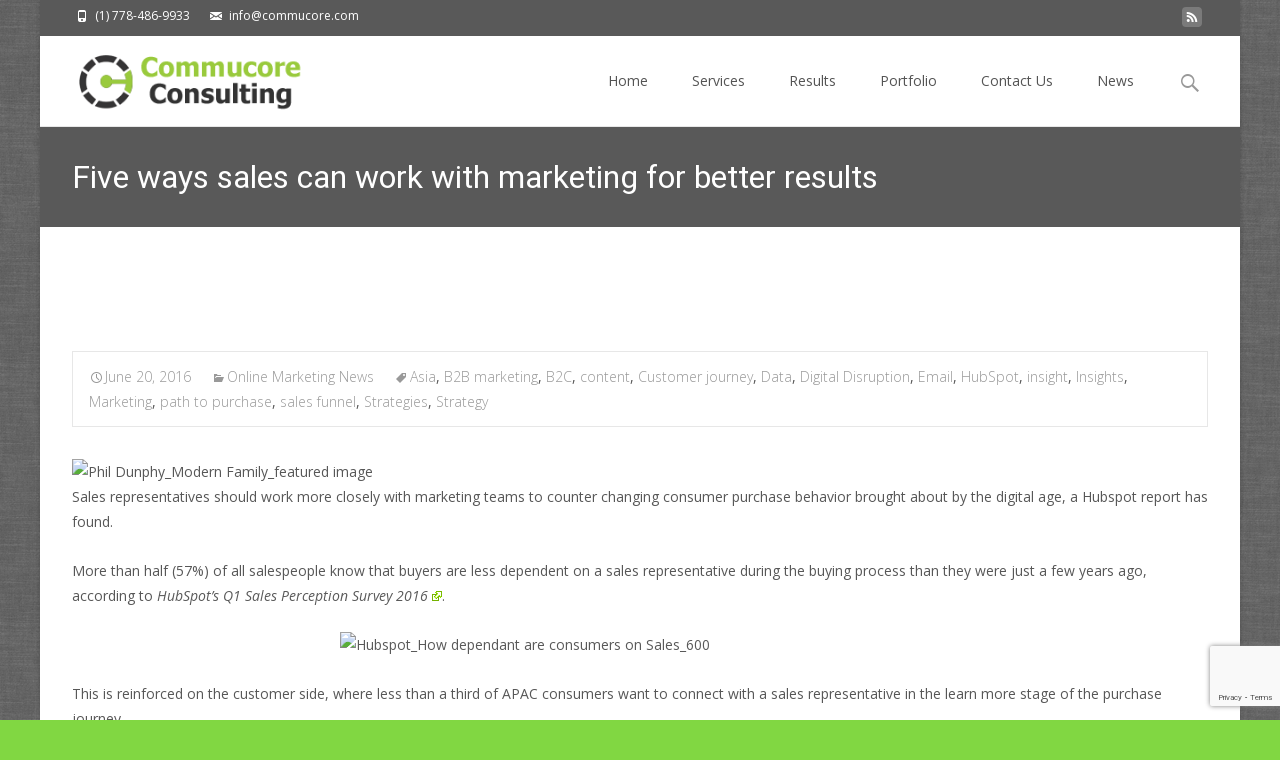

--- FILE ---
content_type: text/html; charset=UTF-8
request_url: https://commucore.com/five-ways-sales-can-work-with-marketing-for-better-results/
body_size: 21746
content:

<!DOCTYPE html>
<html dir="ltr" lang="en-US" prefix="og: https://ogp.me/ns#">
<head>
	<meta charset="UTF-8">
	<meta name="viewport" content="width=device-width">
	<link rel="profile" href="https://gmpg.org/xfn/11">
	<link rel="pingback" href="https://commucore.com/xmlrpc.php">
	<title>Five ways sales can work with marketing for better results | Commucore Consulting</title>
	<style>img:is([sizes="auto" i], [sizes^="auto," i]) { contain-intrinsic-size: 3000px 1500px }</style>
	
		<!-- All in One SEO 4.8.7 - aioseo.com -->
	<meta name="description" content="Sales representatives should work more closely with marketing teams to counter changing consumer purchase behavior brought about by the digital age, a Hubspot report has found. More than half (57%) of all salespeople know that buyers are less dependent on a sales representative during the buying process than they were just a few years ago," />
	<meta name="robots" content="max-image-preview:large" />
	<meta name="author" content="Content Team"/>
	<link rel="canonical" href="https://commucore.com/five-ways-sales-can-work-with-marketing-for-better-results/" />
	<meta name="generator" content="All in One SEO (AIOSEO) 4.8.7" />
		<meta property="og:locale" content="en_US" />
		<meta property="og:site_name" content="Commucore Consulting | Helping put your best foot forward" />
		<meta property="og:type" content="article" />
		<meta property="og:title" content="Five ways sales can work with marketing for better results | Commucore Consulting" />
		<meta property="og:description" content="Sales representatives should work more closely with marketing teams to counter changing consumer purchase behavior brought about by the digital age, a Hubspot report has found. More than half (57%) of all salespeople know that buyers are less dependent on a sales representative during the buying process than they were just a few years ago," />
		<meta property="og:url" content="https://commucore.com/five-ways-sales-can-work-with-marketing-for-better-results/" />
		<meta property="article:published_time" content="2016-06-20T14:12:02+00:00" />
		<meta property="article:modified_time" content="2016-06-20T14:12:02+00:00" />
		<meta name="twitter:card" content="summary" />
		<meta name="twitter:title" content="Five ways sales can work with marketing for better results | Commucore Consulting" />
		<meta name="twitter:description" content="Sales representatives should work more closely with marketing teams to counter changing consumer purchase behavior brought about by the digital age, a Hubspot report has found. More than half (57%) of all salespeople know that buyers are less dependent on a sales representative during the buying process than they were just a few years ago," />
		<script type="application/ld+json" class="aioseo-schema">
			{"@context":"https:\/\/schema.org","@graph":[{"@type":"Article","@id":"https:\/\/commucore.com\/five-ways-sales-can-work-with-marketing-for-better-results\/#article","name":"Five ways sales can work with marketing for better results | Commucore Consulting","headline":"Five ways sales can work with marketing for better results","author":{"@id":"https:\/\/commucore.com\/author\/webmaster\/#author"},"publisher":{"@id":"https:\/\/commucore.com\/#organization"},"image":{"@type":"ImageObject","url":"https:\/\/www.clickz.com\/wp-content\/uploads\/sites\/2\/2016\/06\/Phil-Dunphy_Modern-Family_featured-image-360x270.jpg","@id":"https:\/\/commucore.com\/five-ways-sales-can-work-with-marketing-for-better-results\/#articleImage"},"datePublished":"2016-06-20T07:12:02-07:00","dateModified":"2016-06-20T07:12:02-07:00","inLanguage":"en-US","mainEntityOfPage":{"@id":"https:\/\/commucore.com\/five-ways-sales-can-work-with-marketing-for-better-results\/#webpage"},"isPartOf":{"@id":"https:\/\/commucore.com\/five-ways-sales-can-work-with-marketing-for-better-results\/#webpage"},"articleSection":"Online Marketing News, Asia, B2B marketing, B2C, content, Customer journey, Data, Digital Disruption, Email, HubSpot, insight, Insights, Marketing, path to purchase, sales funnel, Strategies, Strategy"},{"@type":"BreadcrumbList","@id":"https:\/\/commucore.com\/five-ways-sales-can-work-with-marketing-for-better-results\/#breadcrumblist","itemListElement":[{"@type":"ListItem","@id":"https:\/\/commucore.com#listItem","position":1,"name":"Home","item":"https:\/\/commucore.com","nextItem":{"@type":"ListItem","@id":"https:\/\/commucore.com\/category\/online-marketing-news\/#listItem","name":"Online Marketing News"}},{"@type":"ListItem","@id":"https:\/\/commucore.com\/category\/online-marketing-news\/#listItem","position":2,"name":"Online Marketing News","item":"https:\/\/commucore.com\/category\/online-marketing-news\/","nextItem":{"@type":"ListItem","@id":"https:\/\/commucore.com\/five-ways-sales-can-work-with-marketing-for-better-results\/#listItem","name":"Five ways sales can work with marketing for better results"},"previousItem":{"@type":"ListItem","@id":"https:\/\/commucore.com#listItem","name":"Home"}},{"@type":"ListItem","@id":"https:\/\/commucore.com\/five-ways-sales-can-work-with-marketing-for-better-results\/#listItem","position":3,"name":"Five ways sales can work with marketing for better results","previousItem":{"@type":"ListItem","@id":"https:\/\/commucore.com\/category\/online-marketing-news\/#listItem","name":"Online Marketing News"}}]},{"@type":"Organization","@id":"https:\/\/commucore.com\/#organization","name":"Commucore Consulting","description":"Helping put your best foot forward","url":"https:\/\/commucore.com\/"},{"@type":"Person","@id":"https:\/\/commucore.com\/author\/webmaster\/#author","url":"https:\/\/commucore.com\/author\/webmaster\/","name":"Content Team","image":{"@type":"ImageObject","@id":"https:\/\/commucore.com\/five-ways-sales-can-work-with-marketing-for-better-results\/#authorImage","url":"https:\/\/secure.gravatar.com\/avatar\/4a988e307b40c8dbce3103699be5b9a0c5c030f573774c8ccc63c7797d8582a6?s=96&d=mm&r=g","width":96,"height":96,"caption":"Content Team"}},{"@type":"WebPage","@id":"https:\/\/commucore.com\/five-ways-sales-can-work-with-marketing-for-better-results\/#webpage","url":"https:\/\/commucore.com\/five-ways-sales-can-work-with-marketing-for-better-results\/","name":"Five ways sales can work with marketing for better results | Commucore Consulting","description":"Sales representatives should work more closely with marketing teams to counter changing consumer purchase behavior brought about by the digital age, a Hubspot report has found. More than half (57%) of all salespeople know that buyers are less dependent on a sales representative during the buying process than they were just a few years ago,","inLanguage":"en-US","isPartOf":{"@id":"https:\/\/commucore.com\/#website"},"breadcrumb":{"@id":"https:\/\/commucore.com\/five-ways-sales-can-work-with-marketing-for-better-results\/#breadcrumblist"},"author":{"@id":"https:\/\/commucore.com\/author\/webmaster\/#author"},"creator":{"@id":"https:\/\/commucore.com\/author\/webmaster\/#author"},"datePublished":"2016-06-20T07:12:02-07:00","dateModified":"2016-06-20T07:12:02-07:00"},{"@type":"WebSite","@id":"https:\/\/commucore.com\/#website","url":"https:\/\/commucore.com\/","name":"Commucore Consulting","description":"Helping put your best foot forward","inLanguage":"en-US","publisher":{"@id":"https:\/\/commucore.com\/#organization"}}]}
		</script>
		<!-- All in One SEO -->

<link rel="icon" href="https://ccph.commucore.net/wp-content/uploads/2015/05/favicon1.ico" media="(prefers-color-scheme: light)" />
<link rel="apple-touch-icon" href="https://ccph.commucore.net/wp-content/uploads/2015/05/apple-touch-icon-152x152.png" />
<meta name="msapplication-TileImage" content="https://ccph.commucore.net/wp-content/uploads/2015/05/favicon1.ico" />
<link rel='dns-prefetch' href='//netdna.bootstrapcdn.com' />
<link rel='dns-prefetch' href='//fonts.googleapis.com' />
<link href='https://fonts.gstatic.com' crossorigin rel='preconnect' />
<link rel="alternate" type="application/rss+xml" title="Commucore Consulting &raquo; Feed" href="https://commucore.com/feed/" />
<link rel="alternate" type="application/rss+xml" title="Commucore Consulting &raquo; Comments Feed" href="https://commucore.com/comments/feed/" />
<script type="text/javascript">
/* <![CDATA[ */
window._wpemojiSettings = {"baseUrl":"https:\/\/s.w.org\/images\/core\/emoji\/16.0.1\/72x72\/","ext":".png","svgUrl":"https:\/\/s.w.org\/images\/core\/emoji\/16.0.1\/svg\/","svgExt":".svg","source":{"concatemoji":"https:\/\/commucore.com\/wp-includes\/js\/wp-emoji-release.min.js?ver=6.8.3"}};
/*! This file is auto-generated */
!function(s,n){var o,i,e;function c(e){try{var t={supportTests:e,timestamp:(new Date).valueOf()};sessionStorage.setItem(o,JSON.stringify(t))}catch(e){}}function p(e,t,n){e.clearRect(0,0,e.canvas.width,e.canvas.height),e.fillText(t,0,0);var t=new Uint32Array(e.getImageData(0,0,e.canvas.width,e.canvas.height).data),a=(e.clearRect(0,0,e.canvas.width,e.canvas.height),e.fillText(n,0,0),new Uint32Array(e.getImageData(0,0,e.canvas.width,e.canvas.height).data));return t.every(function(e,t){return e===a[t]})}function u(e,t){e.clearRect(0,0,e.canvas.width,e.canvas.height),e.fillText(t,0,0);for(var n=e.getImageData(16,16,1,1),a=0;a<n.data.length;a++)if(0!==n.data[a])return!1;return!0}function f(e,t,n,a){switch(t){case"flag":return n(e,"\ud83c\udff3\ufe0f\u200d\u26a7\ufe0f","\ud83c\udff3\ufe0f\u200b\u26a7\ufe0f")?!1:!n(e,"\ud83c\udde8\ud83c\uddf6","\ud83c\udde8\u200b\ud83c\uddf6")&&!n(e,"\ud83c\udff4\udb40\udc67\udb40\udc62\udb40\udc65\udb40\udc6e\udb40\udc67\udb40\udc7f","\ud83c\udff4\u200b\udb40\udc67\u200b\udb40\udc62\u200b\udb40\udc65\u200b\udb40\udc6e\u200b\udb40\udc67\u200b\udb40\udc7f");case"emoji":return!a(e,"\ud83e\udedf")}return!1}function g(e,t,n,a){var r="undefined"!=typeof WorkerGlobalScope&&self instanceof WorkerGlobalScope?new OffscreenCanvas(300,150):s.createElement("canvas"),o=r.getContext("2d",{willReadFrequently:!0}),i=(o.textBaseline="top",o.font="600 32px Arial",{});return e.forEach(function(e){i[e]=t(o,e,n,a)}),i}function t(e){var t=s.createElement("script");t.src=e,t.defer=!0,s.head.appendChild(t)}"undefined"!=typeof Promise&&(o="wpEmojiSettingsSupports",i=["flag","emoji"],n.supports={everything:!0,everythingExceptFlag:!0},e=new Promise(function(e){s.addEventListener("DOMContentLoaded",e,{once:!0})}),new Promise(function(t){var n=function(){try{var e=JSON.parse(sessionStorage.getItem(o));if("object"==typeof e&&"number"==typeof e.timestamp&&(new Date).valueOf()<e.timestamp+604800&&"object"==typeof e.supportTests)return e.supportTests}catch(e){}return null}();if(!n){if("undefined"!=typeof Worker&&"undefined"!=typeof OffscreenCanvas&&"undefined"!=typeof URL&&URL.createObjectURL&&"undefined"!=typeof Blob)try{var e="postMessage("+g.toString()+"("+[JSON.stringify(i),f.toString(),p.toString(),u.toString()].join(",")+"));",a=new Blob([e],{type:"text/javascript"}),r=new Worker(URL.createObjectURL(a),{name:"wpTestEmojiSupports"});return void(r.onmessage=function(e){c(n=e.data),r.terminate(),t(n)})}catch(e){}c(n=g(i,f,p,u))}t(n)}).then(function(e){for(var t in e)n.supports[t]=e[t],n.supports.everything=n.supports.everything&&n.supports[t],"flag"!==t&&(n.supports.everythingExceptFlag=n.supports.everythingExceptFlag&&n.supports[t]);n.supports.everythingExceptFlag=n.supports.everythingExceptFlag&&!n.supports.flag,n.DOMReady=!1,n.readyCallback=function(){n.DOMReady=!0}}).then(function(){return e}).then(function(){var e;n.supports.everything||(n.readyCallback(),(e=n.source||{}).concatemoji?t(e.concatemoji):e.wpemoji&&e.twemoji&&(t(e.twemoji),t(e.wpemoji)))}))}((window,document),window._wpemojiSettings);
/* ]]> */
</script>
<link rel='stylesheet' id='cuar.frontend-css' href='https://commucore.com/wp-content/plugins/customer-area/skins/frontend/master/assets/css/styles.min.css?ver=8.2.5' type='text/css' media='all' />
<style id='wp-emoji-styles-inline-css' type='text/css'>

	img.wp-smiley, img.emoji {
		display: inline !important;
		border: none !important;
		box-shadow: none !important;
		height: 1em !important;
		width: 1em !important;
		margin: 0 0.07em !important;
		vertical-align: -0.1em !important;
		background: none !important;
		padding: 0 !important;
	}
</style>
<link rel='stylesheet' id='wp-block-library-css' href='https://commucore.com/wp-includes/css/dist/block-library/style.min.css?ver=6.8.3' type='text/css' media='all' />
<style id='wp-block-library-theme-inline-css' type='text/css'>
.wp-block-audio :where(figcaption){color:#555;font-size:13px;text-align:center}.is-dark-theme .wp-block-audio :where(figcaption){color:#ffffffa6}.wp-block-audio{margin:0 0 1em}.wp-block-code{border:1px solid #ccc;border-radius:4px;font-family:Menlo,Consolas,monaco,monospace;padding:.8em 1em}.wp-block-embed :where(figcaption){color:#555;font-size:13px;text-align:center}.is-dark-theme .wp-block-embed :where(figcaption){color:#ffffffa6}.wp-block-embed{margin:0 0 1em}.blocks-gallery-caption{color:#555;font-size:13px;text-align:center}.is-dark-theme .blocks-gallery-caption{color:#ffffffa6}:root :where(.wp-block-image figcaption){color:#555;font-size:13px;text-align:center}.is-dark-theme :root :where(.wp-block-image figcaption){color:#ffffffa6}.wp-block-image{margin:0 0 1em}.wp-block-pullquote{border-bottom:4px solid;border-top:4px solid;color:currentColor;margin-bottom:1.75em}.wp-block-pullquote cite,.wp-block-pullquote footer,.wp-block-pullquote__citation{color:currentColor;font-size:.8125em;font-style:normal;text-transform:uppercase}.wp-block-quote{border-left:.25em solid;margin:0 0 1.75em;padding-left:1em}.wp-block-quote cite,.wp-block-quote footer{color:currentColor;font-size:.8125em;font-style:normal;position:relative}.wp-block-quote:where(.has-text-align-right){border-left:none;border-right:.25em solid;padding-left:0;padding-right:1em}.wp-block-quote:where(.has-text-align-center){border:none;padding-left:0}.wp-block-quote.is-large,.wp-block-quote.is-style-large,.wp-block-quote:where(.is-style-plain){border:none}.wp-block-search .wp-block-search__label{font-weight:700}.wp-block-search__button{border:1px solid #ccc;padding:.375em .625em}:where(.wp-block-group.has-background){padding:1.25em 2.375em}.wp-block-separator.has-css-opacity{opacity:.4}.wp-block-separator{border:none;border-bottom:2px solid;margin-left:auto;margin-right:auto}.wp-block-separator.has-alpha-channel-opacity{opacity:1}.wp-block-separator:not(.is-style-wide):not(.is-style-dots){width:100px}.wp-block-separator.has-background:not(.is-style-dots){border-bottom:none;height:1px}.wp-block-separator.has-background:not(.is-style-wide):not(.is-style-dots){height:2px}.wp-block-table{margin:0 0 1em}.wp-block-table td,.wp-block-table th{word-break:normal}.wp-block-table :where(figcaption){color:#555;font-size:13px;text-align:center}.is-dark-theme .wp-block-table :where(figcaption){color:#ffffffa6}.wp-block-video :where(figcaption){color:#555;font-size:13px;text-align:center}.is-dark-theme .wp-block-video :where(figcaption){color:#ffffffa6}.wp-block-video{margin:0 0 1em}:root :where(.wp-block-template-part.has-background){margin-bottom:0;margin-top:0;padding:1.25em 2.375em}
</style>
<style id='classic-theme-styles-inline-css' type='text/css'>
/*! This file is auto-generated */
.wp-block-button__link{color:#fff;background-color:#32373c;border-radius:9999px;box-shadow:none;text-decoration:none;padding:calc(.667em + 2px) calc(1.333em + 2px);font-size:1.125em}.wp-block-file__button{background:#32373c;color:#fff;text-decoration:none}
</style>
<style id='global-styles-inline-css' type='text/css'>
:root{--wp--preset--aspect-ratio--square: 1;--wp--preset--aspect-ratio--4-3: 4/3;--wp--preset--aspect-ratio--3-4: 3/4;--wp--preset--aspect-ratio--3-2: 3/2;--wp--preset--aspect-ratio--2-3: 2/3;--wp--preset--aspect-ratio--16-9: 16/9;--wp--preset--aspect-ratio--9-16: 9/16;--wp--preset--color--black: #000000;--wp--preset--color--cyan-bluish-gray: #abb8c3;--wp--preset--color--white: #ffffff;--wp--preset--color--pale-pink: #f78da7;--wp--preset--color--vivid-red: #cf2e2e;--wp--preset--color--luminous-vivid-orange: #ff6900;--wp--preset--color--luminous-vivid-amber: #fcb900;--wp--preset--color--light-green-cyan: #7bdcb5;--wp--preset--color--vivid-green-cyan: #00d084;--wp--preset--color--pale-cyan-blue: #8ed1fc;--wp--preset--color--vivid-cyan-blue: #0693e3;--wp--preset--color--vivid-purple: #9b51e0;--wp--preset--gradient--vivid-cyan-blue-to-vivid-purple: linear-gradient(135deg,rgba(6,147,227,1) 0%,rgb(155,81,224) 100%);--wp--preset--gradient--light-green-cyan-to-vivid-green-cyan: linear-gradient(135deg,rgb(122,220,180) 0%,rgb(0,208,130) 100%);--wp--preset--gradient--luminous-vivid-amber-to-luminous-vivid-orange: linear-gradient(135deg,rgba(252,185,0,1) 0%,rgba(255,105,0,1) 100%);--wp--preset--gradient--luminous-vivid-orange-to-vivid-red: linear-gradient(135deg,rgba(255,105,0,1) 0%,rgb(207,46,46) 100%);--wp--preset--gradient--very-light-gray-to-cyan-bluish-gray: linear-gradient(135deg,rgb(238,238,238) 0%,rgb(169,184,195) 100%);--wp--preset--gradient--cool-to-warm-spectrum: linear-gradient(135deg,rgb(74,234,220) 0%,rgb(151,120,209) 20%,rgb(207,42,186) 40%,rgb(238,44,130) 60%,rgb(251,105,98) 80%,rgb(254,248,76) 100%);--wp--preset--gradient--blush-light-purple: linear-gradient(135deg,rgb(255,206,236) 0%,rgb(152,150,240) 100%);--wp--preset--gradient--blush-bordeaux: linear-gradient(135deg,rgb(254,205,165) 0%,rgb(254,45,45) 50%,rgb(107,0,62) 100%);--wp--preset--gradient--luminous-dusk: linear-gradient(135deg,rgb(255,203,112) 0%,rgb(199,81,192) 50%,rgb(65,88,208) 100%);--wp--preset--gradient--pale-ocean: linear-gradient(135deg,rgb(255,245,203) 0%,rgb(182,227,212) 50%,rgb(51,167,181) 100%);--wp--preset--gradient--electric-grass: linear-gradient(135deg,rgb(202,248,128) 0%,rgb(113,206,126) 100%);--wp--preset--gradient--midnight: linear-gradient(135deg,rgb(2,3,129) 0%,rgb(40,116,252) 100%);--wp--preset--font-size--small: 13px;--wp--preset--font-size--medium: 20px;--wp--preset--font-size--large: 36px;--wp--preset--font-size--x-large: 42px;--wp--preset--spacing--20: 0.44rem;--wp--preset--spacing--30: 0.67rem;--wp--preset--spacing--40: 1rem;--wp--preset--spacing--50: 1.5rem;--wp--preset--spacing--60: 2.25rem;--wp--preset--spacing--70: 3.38rem;--wp--preset--spacing--80: 5.06rem;--wp--preset--shadow--natural: 6px 6px 9px rgba(0, 0, 0, 0.2);--wp--preset--shadow--deep: 12px 12px 50px rgba(0, 0, 0, 0.4);--wp--preset--shadow--sharp: 6px 6px 0px rgba(0, 0, 0, 0.2);--wp--preset--shadow--outlined: 6px 6px 0px -3px rgba(255, 255, 255, 1), 6px 6px rgba(0, 0, 0, 1);--wp--preset--shadow--crisp: 6px 6px 0px rgba(0, 0, 0, 1);}:where(.is-layout-flex){gap: 0.5em;}:where(.is-layout-grid){gap: 0.5em;}body .is-layout-flex{display: flex;}.is-layout-flex{flex-wrap: wrap;align-items: center;}.is-layout-flex > :is(*, div){margin: 0;}body .is-layout-grid{display: grid;}.is-layout-grid > :is(*, div){margin: 0;}:where(.wp-block-columns.is-layout-flex){gap: 2em;}:where(.wp-block-columns.is-layout-grid){gap: 2em;}:where(.wp-block-post-template.is-layout-flex){gap: 1.25em;}:where(.wp-block-post-template.is-layout-grid){gap: 1.25em;}.has-black-color{color: var(--wp--preset--color--black) !important;}.has-cyan-bluish-gray-color{color: var(--wp--preset--color--cyan-bluish-gray) !important;}.has-white-color{color: var(--wp--preset--color--white) !important;}.has-pale-pink-color{color: var(--wp--preset--color--pale-pink) !important;}.has-vivid-red-color{color: var(--wp--preset--color--vivid-red) !important;}.has-luminous-vivid-orange-color{color: var(--wp--preset--color--luminous-vivid-orange) !important;}.has-luminous-vivid-amber-color{color: var(--wp--preset--color--luminous-vivid-amber) !important;}.has-light-green-cyan-color{color: var(--wp--preset--color--light-green-cyan) !important;}.has-vivid-green-cyan-color{color: var(--wp--preset--color--vivid-green-cyan) !important;}.has-pale-cyan-blue-color{color: var(--wp--preset--color--pale-cyan-blue) !important;}.has-vivid-cyan-blue-color{color: var(--wp--preset--color--vivid-cyan-blue) !important;}.has-vivid-purple-color{color: var(--wp--preset--color--vivid-purple) !important;}.has-black-background-color{background-color: var(--wp--preset--color--black) !important;}.has-cyan-bluish-gray-background-color{background-color: var(--wp--preset--color--cyan-bluish-gray) !important;}.has-white-background-color{background-color: var(--wp--preset--color--white) !important;}.has-pale-pink-background-color{background-color: var(--wp--preset--color--pale-pink) !important;}.has-vivid-red-background-color{background-color: var(--wp--preset--color--vivid-red) !important;}.has-luminous-vivid-orange-background-color{background-color: var(--wp--preset--color--luminous-vivid-orange) !important;}.has-luminous-vivid-amber-background-color{background-color: var(--wp--preset--color--luminous-vivid-amber) !important;}.has-light-green-cyan-background-color{background-color: var(--wp--preset--color--light-green-cyan) !important;}.has-vivid-green-cyan-background-color{background-color: var(--wp--preset--color--vivid-green-cyan) !important;}.has-pale-cyan-blue-background-color{background-color: var(--wp--preset--color--pale-cyan-blue) !important;}.has-vivid-cyan-blue-background-color{background-color: var(--wp--preset--color--vivid-cyan-blue) !important;}.has-vivid-purple-background-color{background-color: var(--wp--preset--color--vivid-purple) !important;}.has-black-border-color{border-color: var(--wp--preset--color--black) !important;}.has-cyan-bluish-gray-border-color{border-color: var(--wp--preset--color--cyan-bluish-gray) !important;}.has-white-border-color{border-color: var(--wp--preset--color--white) !important;}.has-pale-pink-border-color{border-color: var(--wp--preset--color--pale-pink) !important;}.has-vivid-red-border-color{border-color: var(--wp--preset--color--vivid-red) !important;}.has-luminous-vivid-orange-border-color{border-color: var(--wp--preset--color--luminous-vivid-orange) !important;}.has-luminous-vivid-amber-border-color{border-color: var(--wp--preset--color--luminous-vivid-amber) !important;}.has-light-green-cyan-border-color{border-color: var(--wp--preset--color--light-green-cyan) !important;}.has-vivid-green-cyan-border-color{border-color: var(--wp--preset--color--vivid-green-cyan) !important;}.has-pale-cyan-blue-border-color{border-color: var(--wp--preset--color--pale-cyan-blue) !important;}.has-vivid-cyan-blue-border-color{border-color: var(--wp--preset--color--vivid-cyan-blue) !important;}.has-vivid-purple-border-color{border-color: var(--wp--preset--color--vivid-purple) !important;}.has-vivid-cyan-blue-to-vivid-purple-gradient-background{background: var(--wp--preset--gradient--vivid-cyan-blue-to-vivid-purple) !important;}.has-light-green-cyan-to-vivid-green-cyan-gradient-background{background: var(--wp--preset--gradient--light-green-cyan-to-vivid-green-cyan) !important;}.has-luminous-vivid-amber-to-luminous-vivid-orange-gradient-background{background: var(--wp--preset--gradient--luminous-vivid-amber-to-luminous-vivid-orange) !important;}.has-luminous-vivid-orange-to-vivid-red-gradient-background{background: var(--wp--preset--gradient--luminous-vivid-orange-to-vivid-red) !important;}.has-very-light-gray-to-cyan-bluish-gray-gradient-background{background: var(--wp--preset--gradient--very-light-gray-to-cyan-bluish-gray) !important;}.has-cool-to-warm-spectrum-gradient-background{background: var(--wp--preset--gradient--cool-to-warm-spectrum) !important;}.has-blush-light-purple-gradient-background{background: var(--wp--preset--gradient--blush-light-purple) !important;}.has-blush-bordeaux-gradient-background{background: var(--wp--preset--gradient--blush-bordeaux) !important;}.has-luminous-dusk-gradient-background{background: var(--wp--preset--gradient--luminous-dusk) !important;}.has-pale-ocean-gradient-background{background: var(--wp--preset--gradient--pale-ocean) !important;}.has-electric-grass-gradient-background{background: var(--wp--preset--gradient--electric-grass) !important;}.has-midnight-gradient-background{background: var(--wp--preset--gradient--midnight) !important;}.has-small-font-size{font-size: var(--wp--preset--font-size--small) !important;}.has-medium-font-size{font-size: var(--wp--preset--font-size--medium) !important;}.has-large-font-size{font-size: var(--wp--preset--font-size--large) !important;}.has-x-large-font-size{font-size: var(--wp--preset--font-size--x-large) !important;}
:where(.wp-block-post-template.is-layout-flex){gap: 1.25em;}:where(.wp-block-post-template.is-layout-grid){gap: 1.25em;}
:where(.wp-block-columns.is-layout-flex){gap: 2em;}:where(.wp-block-columns.is-layout-grid){gap: 2em;}
:root :where(.wp-block-pullquote){font-size: 1.5em;line-height: 1.6;}
</style>
<link rel='stylesheet' id='contact-form-7-css' href='https://commucore.com/wp-content/plugins/contact-form-7/includes/css/styles.css?ver=6.1.1' type='text/css' media='all' />
<link rel='stylesheet' id='font-awesome-css' href='//netdna.bootstrapcdn.com/font-awesome/4.1.0/css/font-awesome.min.css?ver=4.1.0' type='text/css' media='all' />
<link rel='stylesheet' id='owl-carousel-css' href='https://commucore.com/wp-content/plugins/templatesnext-toolkit/css/owl.carousel.css?ver=2.2.1' type='text/css' media='all' />
<link rel='stylesheet' id='owl-carousel-transitions-css' href='https://commucore.com/wp-content/plugins/templatesnext-toolkit/css/owl.transitions.css?ver=1.3.2' type='text/css' media='all' />
<link rel='stylesheet' id='colorbox-css' href='https://commucore.com/wp-content/plugins/templatesnext-toolkit/css/colorbox.css?ver=1.5.14' type='text/css' media='all' />
<link rel='stylesheet' id='animate-css' href='https://commucore.com/wp-content/plugins/templatesnext-toolkit/css/animate.css?ver=3.5.1' type='text/css' media='all' />
<link rel='stylesheet' id='tx-style-css' href='https://commucore.com/wp-content/plugins/templatesnext-toolkit/css/tx-style.css?ver=1.01' type='text/css' media='all' />
<link rel='stylesheet' id='iexcel-fonts-css' href='//fonts.googleapis.com/css?family=Open+Sans%3A300%2C400%2C700%2C300italic%2C400italic%2C700italic%7CRoboto%3A300%2C400%2C700&#038;subset=latin%2Clatin-ext' type='text/css' media='all' />
<link rel='stylesheet' id='genericons-css' href='https://commucore.com/wp-content/themes/i-excel/fonts/genericons.css?ver=2.09' type='text/css' media='all' />
<link rel='stylesheet' id='iexcel-sidr-css' href='https://commucore.com/wp-content/themes/i-excel/css/jquery.sidr.dark.css?ver=2014-01-12' type='text/css' media='all' />
<link rel='stylesheet' id='owl-carousel-theme-css' href='https://commucore.com/wp-content/themes/i-excel/css/owl.theme.css?ver=2.2.1' type='text/css' media='all' />
<link rel='stylesheet' id='iexcel-style-css' href='https://commucore.com/wp-content/themes/i-excel/style.css?ver=2018-06-03' type='text/css' media='all' />
<link rel='stylesheet' id='i-excel-blog-layout-css' href='https://commucore.com/wp-content/themes/i-excel/css/twocol-blog.css?ver=2015-03-11' type='text/css' media='all' />
<link rel='stylesheet' id='i-excel-extra-stylesheet-css' href='https://commucore.com/wp-content/themes/i-excel/css/extra-style.css?ver=2016-03-11' type='text/css' media='all' />
<link rel='stylesheet' id='responsive-menu-css' href='https://commucore.com/wp-content/themes/i-excel/inc/responsive-menu/css/wprmenu.css?ver=1.01' type='text/css' media='all' />
<link rel='stylesheet' id='slb_core-css' href='https://commucore.com/wp-content/plugins/simple-lightbox/client/css/app.css?ver=2.9.4' type='text/css' media='all' />
<link rel='stylesheet' id='wpel-style-css' href='https://commucore.com/wp-content/plugins/wp-external-links/public/css/wpel.css?ver=2.63' type='text/css' media='all' />
<script type="text/javascript" src="https://commucore.com/wp-includes/js/jquery/jquery.min.js?ver=3.7.1" id="jquery-core-js"></script>
<script type="text/javascript" src="https://commucore.com/wp-includes/js/jquery/jquery-migrate.min.js?ver=3.4.1" id="jquery-migrate-js"></script>
<link rel="https://api.w.org/" href="https://commucore.com/wp-json/" /><link rel="alternate" title="JSON" type="application/json" href="https://commucore.com/wp-json/wp/v2/posts/5829" /><link rel="EditURI" type="application/rsd+xml" title="RSD" href="https://commucore.com/xmlrpc.php?rsd" />
<meta name="generator" content="WordPress 6.8.3" />
<link rel='shortlink' href='https://commucore.com/?p=5829' />
<link rel="alternate" title="oEmbed (JSON)" type="application/json+oembed" href="https://commucore.com/wp-json/oembed/1.0/embed?url=https%3A%2F%2Fcommucore.com%2Ffive-ways-sales-can-work-with-marketing-for-better-results%2F" />
<link rel="alternate" title="oEmbed (XML)" type="text/xml+oembed" href="https://commucore.com/wp-json/oembed/1.0/embed?url=https%3A%2F%2Fcommucore.com%2Ffive-ways-sales-can-work-with-marketing-for-better-results%2F&#038;format=xml" />
<style type="text/css">
body {font-family: "Open Sans", Helvetica, sans-serif; font-size: 14pxpx; line-height: 1.8; color: #575757;}h1,h2,h3,h4,h5,h6,.comment-reply-title,.widget .widget-title, .entry-header h1.entry-title {font-family: Roboto, Georgia, serif; }.themecolor {color: #595959;}.themebgcolor {background-color: #595959;}.themebordercolor {border-color: #595959;}.tx-slider .owl-pagination .owl-page > span { border-color: #595959;  }.tx-slider .owl-pagination .owl-page.active > span { background-color: #595959; }.tx-slider .owl-controls .owl-buttons .owl-next, .tx-slider .owl-controls .owl-buttons .owl-prev { background-color: #595959; }.nxs-gradient .nx-slider .da-img:after { background: rgba(231,14,119,.72); background: linear-gradient(135deg, rgba(231,14,119,.72) 0%, rgba(250,162,20,.72) 100%);}a,a:visited,.blog-columns .comments-link a:hover,.utilitybar.colored-bg .socialicons ul.social li a:hover .socico {color: #595959;}input:focus,textarea:focus {border: 1px solid #595959;}button,input[type="submit"],input[type="button"],input[type="reset"],.nav-container .current_page_item > a > span,.nav-container .current_page_ancestor > a > span,.nav-container .current-menu-item > a span,.nav-container .current-menu-ancestor > a > span,.nav-container li a:hover span {background-color: #595959;}.nav-container li:hover > a,.nav-container li a:hover {color: #595959;}.nav-container .sub-menu,.nav-container .children {border-top: 2px solid #595959;}.ibanner,.da-dots span.da-dots-current,.tx-cta a.cta-button,.utilitybar.colored-bg, body:not(.max-header) ul.nav-menu > li.nx-highlight:before {background-color: #595959;}#ft-post .entry-thumbnail:hover > .comments-link,.tx-folio-img .folio-links .folio-linkico,.tx-folio-img .folio-links .folio-zoomico {background-color: #595959;}.entry-header h1.entry-title a:hover,.entry-header > .entry-meta a:hover {color: #595959;}.featured-area div.entry-summary > p > a.moretag:hover, .vslider_button, .vslider_button:visited {background-color: #595959;}.site-content div.entry-thumbnail .stickyonimg,.site-content div.entry-thumbnail .dateonimg,.site-content div.entry-nothumb .stickyonimg,.site-content div.entry-nothumb .dateonimg {background-color: #595959;}.entry-meta a,.entry-content a,.comment-content a,.entry-content a:visited {color: #595959;}.format-status .entry-content .page-links a,.format-gallery .entry-content .page-links a,.format-chat .entry-content .page-links a,.format-quote .entry-content .page-links a,.page-links a {background: #595959;border: 1px solid #595959;color: #ffffff;}.format-gallery .entry-content .page-links a:hover,.format-audio .entry-content .page-links a:hover,.format-status .entry-content .page-links a:hover,.format-video .entry-content .page-links a:hover,.format-chat .entry-content .page-links a:hover,.format-quote .entry-content .page-links a:hover,.page-links a:hover {color: #595959;}.iheader.front,.vslider_button,.nav-container .tx-highlight:after {background-color: #595959;}.navigation a,.tx-post-row .tx-folio-title a:hover,.tx-blog .tx-blog-item h3.tx-post-title a:hover {color: #595959;}.paging-navigation div.navigation > ul > li a:hover,.paging-navigation div.navigation > ul > li.active > a {color: #595959; border-color: #595959;}.comment-author .fn,.comment-author .url,.comment-reply-link,.comment-reply-login,.comment-body .reply a,.widget a:hover {color: #595959;}.widget_calendar a:hover {background-color: #595959;	color: #ffffff;	}.widget_calendar td#next a:hover,.widget_calendar td#prev a:hover {	background-color: #595959;color: #ffffff;}.site-footer div.widget-area .widget a:hover {color: #595959;}.site-main div.widget-area .widget_calendar a:hover,.site-footer div.widget-area .widget_calendar a:hover {	background-color: #595959;color: #ffffff;}.widget a:visited { color: #373737;}.widget a:hover,.entry-header h1.entry-title a:hover,.error404 .page-title:before,.tx-service-icon span i,.tx-post-comm:after {color: #595959;}.da-dots > span > span, .nx-preloader .nx-ispload, .sldprev, .ibanner .da-slider .owl-prev, .sldnext, .ibanner .da-slider .owl-next {background-color: #595959;}.iheader,.format-status,.tx-service:hover .tx-service-icon span, .header-iconwrap .header-icons.woocart > a .cart-counts {background-color: #595959;}.tx-cta {border-left: 6px solid #595959;}.paging-navigation #posts-nav > span:hover, .paging-navigation #posts-nav > a:hover, .paging-navigation #posts-nav > span.current, .paging-navigation #posts-nav > a.current, .paging-navigation div.navigation > ul > li a:hover, .paging-navigation div.navigation > ul > li > span.current, .paging-navigation div.navigation > ul > li.active > a {border: 1px solid #595959;color: #595959;}.entry-title a { color: #141412;}.tx-service-icon span { border: 2px solid #595959;}.utilitybar.colored-bg { border-bottom-color: #595959;}.ibanner .da-slider .owl-controls .owl-page span { border-color:#595959; }.ibanner .da-slider .owl-controls .owl-page.active span, .ibanner .da-slider .owl-controls.clickable .owl-page:hover span {  background-color: #595959; }.site-footer .widget-area .widget input[type="submit"],.site .tx-slider .tx-slide-button a,.ibanner .da-slider .owl-item.active .da-link  { background-color: #595959; color: #FFF; }.site-footer .widget-area .widget input[type="submit"]:hover,.site .tx-slider .tx-slide-button a:hover  { background-color: #373737; color: #FFF; }.colored-drop .nav-container ul ul a, .colored-drop ul.nav-container ul a, .colored-drop ul.nav-container ul, .colored-drop .nav-container ul ul {background-color: #595959;}.nx-nav-boxedicons .site-header .header-icons > a > span.genericon:before, ul.nav-menu > li.tx-heighlight:before, .woocommerce .nxowoo-box:hover a.button.add_to_cart_button {background-color: #595959}.woocommerce ul.products li.product .onsale, .woocommerce span.onsale, .nx-nav-boxedicons .header-iconwrap .header-icons.woocart > a .cart-counts { background-color: #595959; color: #FFF; }.woocommerce ul.products li.product .button, .navbar .widget_shopping_cart_content > p.buttons > a.button.wc-forward {background-color: #595959;}.ibanner .da-slider .da-link {border-color: #595959;}.utilitybar .widget ul.menu > li > ul {background-color: #595959;}</style>
		<style id="wprmenu_css" type="text/css" >
			/* apply appearance settings */
			.menu-toggle {
				display: none!important;
			}
			@media (max-width: 1069px) {
				.menu-toggle,
				#navbar  {
					display: none!important;
				}				
			}
			#wprmenu_bar {
				background: #2e2e2e;
			}
			#wprmenu_bar .menu_title, #wprmenu_bar .wprmenu_icon_menu {
				color: #F2F2F2;
			}
			#wprmenu_menu {
				background: #2E2E2E!important;
			}
			#wprmenu_menu.wprmenu_levels ul li {
				border-bottom:1px solid #131212;
				border-top:1px solid #0D0D0D;
			}
			#wprmenu_menu ul li a {
				color: #CFCFCF;
			}
			#wprmenu_menu ul li a:hover {
				color: #606060;
			}
			#wprmenu_menu.wprmenu_levels a.wprmenu_parent_item {
				border-left:1px solid #0D0D0D;
			}
			#wprmenu_menu .wprmenu_icon_par {
				color: #CFCFCF;
			}
			#wprmenu_menu .wprmenu_icon_par:hover {
				color: #606060;
			}
			#wprmenu_menu.wprmenu_levels ul li ul {
				border-top:1px solid #131212;
			}
			#wprmenu_bar .wprmenu_icon span {
				background: #FFFFFF;
			}
			
			#wprmenu_menu.left {
				width:80%;
				left: -80%;
			    right: auto;
			}
			#wprmenu_menu.right {
				width:80%;
			    right: -80%;
			    left: auto;
			}


			
						/* show the bar and hide othere navigation elements */
			@media only screen and (max-width: 1069px) {
				html { padding-top: 42px!important; }
				#wprmenu_bar { display: block!important; }
				div#wpadminbar { position: fixed; }
							}
		</style>
		<style type="text/css" id="custom-background-css">
body.custom-background { background-color: #81d742; background-image: url("https://commucore.com/wp-content/uploads/2015/05/grey_wash_wall.png"); background-position: left top; background-size: auto; background-repeat: repeat; background-attachment: fixed; }
</style>
	<link rel="icon" href="https://commucore.com/wp-content/uploads/2015/05/apple-touch-icon-152x152-150x150.png" sizes="32x32" />
<link rel="icon" href="https://commucore.com/wp-content/uploads/2015/05/apple-touch-icon-152x152.png" sizes="192x192" />
<link rel="apple-touch-icon" href="https://commucore.com/wp-content/uploads/2015/05/apple-touch-icon-152x152.png" />
<meta name="msapplication-TileImage" content="https://commucore.com/wp-content/uploads/2015/05/apple-touch-icon-152x152.png" />
<style id="kirki-inline-styles">.go-top{visibility:visible;}.site-header .home-link img{max-height:64px;}.site-header.fixeddiv .home-link img{max-height:48px;}.nav-container li a{font-size:14px;font-weight:400;}.footer-bg, .site-footer .sidebar-container{background-color:#383838;}.site-footer .widget-area .widget .widget-title{color:#FFFFFF;}.site-footer .widget-area .widget, .site-footer .widget-area .widget li{color:#bbbbbb;}.site-footer .widget-area .widget a{color:#dddddd;}.site-footer{background-color:#272727;}.site-footer .site-info, .site-footer .site-info a{color:#777777;}.ibanner .nx-slider .nx-slider-container h2, .ibanner.nxs-excel19 .nx-slider .nx-slider-container h2{font-family:Roboto;}.ibanner .nx-slider .nx-slider-container p, .ibanner.nxs-excel19 .nx-slider .nx-slider-container p{font-family:Roboto;}/* cyrillic-ext */
@font-face {
  font-family: 'Roboto';
  font-style: normal;
  font-weight: 400;
  font-stretch: normal;
  font-display: swap;
  src: url(https://commucore.com/wp-content/fonts/roboto/font) format('woff');
  unicode-range: U+0460-052F, U+1C80-1C8A, U+20B4, U+2DE0-2DFF, U+A640-A69F, U+FE2E-FE2F;
}
/* cyrillic */
@font-face {
  font-family: 'Roboto';
  font-style: normal;
  font-weight: 400;
  font-stretch: normal;
  font-display: swap;
  src: url(https://commucore.com/wp-content/fonts/roboto/font) format('woff');
  unicode-range: U+0301, U+0400-045F, U+0490-0491, U+04B0-04B1, U+2116;
}
/* greek-ext */
@font-face {
  font-family: 'Roboto';
  font-style: normal;
  font-weight: 400;
  font-stretch: normal;
  font-display: swap;
  src: url(https://commucore.com/wp-content/fonts/roboto/font) format('woff');
  unicode-range: U+1F00-1FFF;
}
/* greek */
@font-face {
  font-family: 'Roboto';
  font-style: normal;
  font-weight: 400;
  font-stretch: normal;
  font-display: swap;
  src: url(https://commucore.com/wp-content/fonts/roboto/font) format('woff');
  unicode-range: U+0370-0377, U+037A-037F, U+0384-038A, U+038C, U+038E-03A1, U+03A3-03FF;
}
/* math */
@font-face {
  font-family: 'Roboto';
  font-style: normal;
  font-weight: 400;
  font-stretch: normal;
  font-display: swap;
  src: url(https://commucore.com/wp-content/fonts/roboto/font) format('woff');
  unicode-range: U+0302-0303, U+0305, U+0307-0308, U+0310, U+0312, U+0315, U+031A, U+0326-0327, U+032C, U+032F-0330, U+0332-0333, U+0338, U+033A, U+0346, U+034D, U+0391-03A1, U+03A3-03A9, U+03B1-03C9, U+03D1, U+03D5-03D6, U+03F0-03F1, U+03F4-03F5, U+2016-2017, U+2034-2038, U+203C, U+2040, U+2043, U+2047, U+2050, U+2057, U+205F, U+2070-2071, U+2074-208E, U+2090-209C, U+20D0-20DC, U+20E1, U+20E5-20EF, U+2100-2112, U+2114-2115, U+2117-2121, U+2123-214F, U+2190, U+2192, U+2194-21AE, U+21B0-21E5, U+21F1-21F2, U+21F4-2211, U+2213-2214, U+2216-22FF, U+2308-230B, U+2310, U+2319, U+231C-2321, U+2336-237A, U+237C, U+2395, U+239B-23B7, U+23D0, U+23DC-23E1, U+2474-2475, U+25AF, U+25B3, U+25B7, U+25BD, U+25C1, U+25CA, U+25CC, U+25FB, U+266D-266F, U+27C0-27FF, U+2900-2AFF, U+2B0E-2B11, U+2B30-2B4C, U+2BFE, U+3030, U+FF5B, U+FF5D, U+1D400-1D7FF, U+1EE00-1EEFF;
}
/* symbols */
@font-face {
  font-family: 'Roboto';
  font-style: normal;
  font-weight: 400;
  font-stretch: normal;
  font-display: swap;
  src: url(https://commucore.com/wp-content/fonts/roboto/font) format('woff');
  unicode-range: U+0001-000C, U+000E-001F, U+007F-009F, U+20DD-20E0, U+20E2-20E4, U+2150-218F, U+2190, U+2192, U+2194-2199, U+21AF, U+21E6-21F0, U+21F3, U+2218-2219, U+2299, U+22C4-22C6, U+2300-243F, U+2440-244A, U+2460-24FF, U+25A0-27BF, U+2800-28FF, U+2921-2922, U+2981, U+29BF, U+29EB, U+2B00-2BFF, U+4DC0-4DFF, U+FFF9-FFFB, U+10140-1018E, U+10190-1019C, U+101A0, U+101D0-101FD, U+102E0-102FB, U+10E60-10E7E, U+1D2C0-1D2D3, U+1D2E0-1D37F, U+1F000-1F0FF, U+1F100-1F1AD, U+1F1E6-1F1FF, U+1F30D-1F30F, U+1F315, U+1F31C, U+1F31E, U+1F320-1F32C, U+1F336, U+1F378, U+1F37D, U+1F382, U+1F393-1F39F, U+1F3A7-1F3A8, U+1F3AC-1F3AF, U+1F3C2, U+1F3C4-1F3C6, U+1F3CA-1F3CE, U+1F3D4-1F3E0, U+1F3ED, U+1F3F1-1F3F3, U+1F3F5-1F3F7, U+1F408, U+1F415, U+1F41F, U+1F426, U+1F43F, U+1F441-1F442, U+1F444, U+1F446-1F449, U+1F44C-1F44E, U+1F453, U+1F46A, U+1F47D, U+1F4A3, U+1F4B0, U+1F4B3, U+1F4B9, U+1F4BB, U+1F4BF, U+1F4C8-1F4CB, U+1F4D6, U+1F4DA, U+1F4DF, U+1F4E3-1F4E6, U+1F4EA-1F4ED, U+1F4F7, U+1F4F9-1F4FB, U+1F4FD-1F4FE, U+1F503, U+1F507-1F50B, U+1F50D, U+1F512-1F513, U+1F53E-1F54A, U+1F54F-1F5FA, U+1F610, U+1F650-1F67F, U+1F687, U+1F68D, U+1F691, U+1F694, U+1F698, U+1F6AD, U+1F6B2, U+1F6B9-1F6BA, U+1F6BC, U+1F6C6-1F6CF, U+1F6D3-1F6D7, U+1F6E0-1F6EA, U+1F6F0-1F6F3, U+1F6F7-1F6FC, U+1F700-1F7FF, U+1F800-1F80B, U+1F810-1F847, U+1F850-1F859, U+1F860-1F887, U+1F890-1F8AD, U+1F8B0-1F8BB, U+1F8C0-1F8C1, U+1F900-1F90B, U+1F93B, U+1F946, U+1F984, U+1F996, U+1F9E9, U+1FA00-1FA6F, U+1FA70-1FA7C, U+1FA80-1FA89, U+1FA8F-1FAC6, U+1FACE-1FADC, U+1FADF-1FAE9, U+1FAF0-1FAF8, U+1FB00-1FBFF;
}
/* vietnamese */
@font-face {
  font-family: 'Roboto';
  font-style: normal;
  font-weight: 400;
  font-stretch: normal;
  font-display: swap;
  src: url(https://commucore.com/wp-content/fonts/roboto/font) format('woff');
  unicode-range: U+0102-0103, U+0110-0111, U+0128-0129, U+0168-0169, U+01A0-01A1, U+01AF-01B0, U+0300-0301, U+0303-0304, U+0308-0309, U+0323, U+0329, U+1EA0-1EF9, U+20AB;
}
/* latin-ext */
@font-face {
  font-family: 'Roboto';
  font-style: normal;
  font-weight: 400;
  font-stretch: normal;
  font-display: swap;
  src: url(https://commucore.com/wp-content/fonts/roboto/font) format('woff');
  unicode-range: U+0100-02BA, U+02BD-02C5, U+02C7-02CC, U+02CE-02D7, U+02DD-02FF, U+0304, U+0308, U+0329, U+1D00-1DBF, U+1E00-1E9F, U+1EF2-1EFF, U+2020, U+20A0-20AB, U+20AD-20C0, U+2113, U+2C60-2C7F, U+A720-A7FF;
}
/* latin */
@font-face {
  font-family: 'Roboto';
  font-style: normal;
  font-weight: 400;
  font-stretch: normal;
  font-display: swap;
  src: url(https://commucore.com/wp-content/fonts/roboto/font) format('woff');
  unicode-range: U+0000-00FF, U+0131, U+0152-0153, U+02BB-02BC, U+02C6, U+02DA, U+02DC, U+0304, U+0308, U+0329, U+2000-206F, U+20AC, U+2122, U+2191, U+2193, U+2212, U+2215, U+FEFF, U+FFFD;
}/* cyrillic-ext */
@font-face {
  font-family: 'Open Sans';
  font-style: normal;
  font-weight: 400;
  font-stretch: normal;
  font-display: swap;
  src: url(https://commucore.com/wp-content/fonts/open-sans/font) format('woff');
  unicode-range: U+0460-052F, U+1C80-1C8A, U+20B4, U+2DE0-2DFF, U+A640-A69F, U+FE2E-FE2F;
}
/* cyrillic */
@font-face {
  font-family: 'Open Sans';
  font-style: normal;
  font-weight: 400;
  font-stretch: normal;
  font-display: swap;
  src: url(https://commucore.com/wp-content/fonts/open-sans/font) format('woff');
  unicode-range: U+0301, U+0400-045F, U+0490-0491, U+04B0-04B1, U+2116;
}
/* greek-ext */
@font-face {
  font-family: 'Open Sans';
  font-style: normal;
  font-weight: 400;
  font-stretch: normal;
  font-display: swap;
  src: url(https://commucore.com/wp-content/fonts/open-sans/font) format('woff');
  unicode-range: U+1F00-1FFF;
}
/* greek */
@font-face {
  font-family: 'Open Sans';
  font-style: normal;
  font-weight: 400;
  font-stretch: normal;
  font-display: swap;
  src: url(https://commucore.com/wp-content/fonts/open-sans/font) format('woff');
  unicode-range: U+0370-0377, U+037A-037F, U+0384-038A, U+038C, U+038E-03A1, U+03A3-03FF;
}
/* hebrew */
@font-face {
  font-family: 'Open Sans';
  font-style: normal;
  font-weight: 400;
  font-stretch: normal;
  font-display: swap;
  src: url(https://commucore.com/wp-content/fonts/open-sans/font) format('woff');
  unicode-range: U+0307-0308, U+0590-05FF, U+200C-2010, U+20AA, U+25CC, U+FB1D-FB4F;
}
/* math */
@font-face {
  font-family: 'Open Sans';
  font-style: normal;
  font-weight: 400;
  font-stretch: normal;
  font-display: swap;
  src: url(https://commucore.com/wp-content/fonts/open-sans/font) format('woff');
  unicode-range: U+0302-0303, U+0305, U+0307-0308, U+0310, U+0312, U+0315, U+031A, U+0326-0327, U+032C, U+032F-0330, U+0332-0333, U+0338, U+033A, U+0346, U+034D, U+0391-03A1, U+03A3-03A9, U+03B1-03C9, U+03D1, U+03D5-03D6, U+03F0-03F1, U+03F4-03F5, U+2016-2017, U+2034-2038, U+203C, U+2040, U+2043, U+2047, U+2050, U+2057, U+205F, U+2070-2071, U+2074-208E, U+2090-209C, U+20D0-20DC, U+20E1, U+20E5-20EF, U+2100-2112, U+2114-2115, U+2117-2121, U+2123-214F, U+2190, U+2192, U+2194-21AE, U+21B0-21E5, U+21F1-21F2, U+21F4-2211, U+2213-2214, U+2216-22FF, U+2308-230B, U+2310, U+2319, U+231C-2321, U+2336-237A, U+237C, U+2395, U+239B-23B7, U+23D0, U+23DC-23E1, U+2474-2475, U+25AF, U+25B3, U+25B7, U+25BD, U+25C1, U+25CA, U+25CC, U+25FB, U+266D-266F, U+27C0-27FF, U+2900-2AFF, U+2B0E-2B11, U+2B30-2B4C, U+2BFE, U+3030, U+FF5B, U+FF5D, U+1D400-1D7FF, U+1EE00-1EEFF;
}
/* symbols */
@font-face {
  font-family: 'Open Sans';
  font-style: normal;
  font-weight: 400;
  font-stretch: normal;
  font-display: swap;
  src: url(https://commucore.com/wp-content/fonts/open-sans/font) format('woff');
  unicode-range: U+0001-000C, U+000E-001F, U+007F-009F, U+20DD-20E0, U+20E2-20E4, U+2150-218F, U+2190, U+2192, U+2194-2199, U+21AF, U+21E6-21F0, U+21F3, U+2218-2219, U+2299, U+22C4-22C6, U+2300-243F, U+2440-244A, U+2460-24FF, U+25A0-27BF, U+2800-28FF, U+2921-2922, U+2981, U+29BF, U+29EB, U+2B00-2BFF, U+4DC0-4DFF, U+FFF9-FFFB, U+10140-1018E, U+10190-1019C, U+101A0, U+101D0-101FD, U+102E0-102FB, U+10E60-10E7E, U+1D2C0-1D2D3, U+1D2E0-1D37F, U+1F000-1F0FF, U+1F100-1F1AD, U+1F1E6-1F1FF, U+1F30D-1F30F, U+1F315, U+1F31C, U+1F31E, U+1F320-1F32C, U+1F336, U+1F378, U+1F37D, U+1F382, U+1F393-1F39F, U+1F3A7-1F3A8, U+1F3AC-1F3AF, U+1F3C2, U+1F3C4-1F3C6, U+1F3CA-1F3CE, U+1F3D4-1F3E0, U+1F3ED, U+1F3F1-1F3F3, U+1F3F5-1F3F7, U+1F408, U+1F415, U+1F41F, U+1F426, U+1F43F, U+1F441-1F442, U+1F444, U+1F446-1F449, U+1F44C-1F44E, U+1F453, U+1F46A, U+1F47D, U+1F4A3, U+1F4B0, U+1F4B3, U+1F4B9, U+1F4BB, U+1F4BF, U+1F4C8-1F4CB, U+1F4D6, U+1F4DA, U+1F4DF, U+1F4E3-1F4E6, U+1F4EA-1F4ED, U+1F4F7, U+1F4F9-1F4FB, U+1F4FD-1F4FE, U+1F503, U+1F507-1F50B, U+1F50D, U+1F512-1F513, U+1F53E-1F54A, U+1F54F-1F5FA, U+1F610, U+1F650-1F67F, U+1F687, U+1F68D, U+1F691, U+1F694, U+1F698, U+1F6AD, U+1F6B2, U+1F6B9-1F6BA, U+1F6BC, U+1F6C6-1F6CF, U+1F6D3-1F6D7, U+1F6E0-1F6EA, U+1F6F0-1F6F3, U+1F6F7-1F6FC, U+1F700-1F7FF, U+1F800-1F80B, U+1F810-1F847, U+1F850-1F859, U+1F860-1F887, U+1F890-1F8AD, U+1F8B0-1F8BB, U+1F8C0-1F8C1, U+1F900-1F90B, U+1F93B, U+1F946, U+1F984, U+1F996, U+1F9E9, U+1FA00-1FA6F, U+1FA70-1FA7C, U+1FA80-1FA89, U+1FA8F-1FAC6, U+1FACE-1FADC, U+1FADF-1FAE9, U+1FAF0-1FAF8, U+1FB00-1FBFF;
}
/* vietnamese */
@font-face {
  font-family: 'Open Sans';
  font-style: normal;
  font-weight: 400;
  font-stretch: normal;
  font-display: swap;
  src: url(https://commucore.com/wp-content/fonts/open-sans/font) format('woff');
  unicode-range: U+0102-0103, U+0110-0111, U+0128-0129, U+0168-0169, U+01A0-01A1, U+01AF-01B0, U+0300-0301, U+0303-0304, U+0308-0309, U+0323, U+0329, U+1EA0-1EF9, U+20AB;
}
/* latin-ext */
@font-face {
  font-family: 'Open Sans';
  font-style: normal;
  font-weight: 400;
  font-stretch: normal;
  font-display: swap;
  src: url(https://commucore.com/wp-content/fonts/open-sans/font) format('woff');
  unicode-range: U+0100-02BA, U+02BD-02C5, U+02C7-02CC, U+02CE-02D7, U+02DD-02FF, U+0304, U+0308, U+0329, U+1D00-1DBF, U+1E00-1E9F, U+1EF2-1EFF, U+2020, U+20A0-20AB, U+20AD-20C0, U+2113, U+2C60-2C7F, U+A720-A7FF;
}
/* latin */
@font-face {
  font-family: 'Open Sans';
  font-style: normal;
  font-weight: 400;
  font-stretch: normal;
  font-display: swap;
  src: url(https://commucore.com/wp-content/fonts/open-sans/font) format('woff');
  unicode-range: U+0000-00FF, U+0131, U+0152-0153, U+02BB-02BC, U+02C6, U+02DA, U+02DC, U+0304, U+0308, U+0329, U+2000-206F, U+20AC, U+2122, U+2191, U+2193, U+2212, U+2215, U+FEFF, U+FFFD;
}/* cyrillic-ext */
@font-face {
  font-family: 'Roboto';
  font-style: normal;
  font-weight: 400;
  font-stretch: normal;
  font-display: swap;
  src: url(https://commucore.com/wp-content/fonts/roboto/font) format('woff');
  unicode-range: U+0460-052F, U+1C80-1C8A, U+20B4, U+2DE0-2DFF, U+A640-A69F, U+FE2E-FE2F;
}
/* cyrillic */
@font-face {
  font-family: 'Roboto';
  font-style: normal;
  font-weight: 400;
  font-stretch: normal;
  font-display: swap;
  src: url(https://commucore.com/wp-content/fonts/roboto/font) format('woff');
  unicode-range: U+0301, U+0400-045F, U+0490-0491, U+04B0-04B1, U+2116;
}
/* greek-ext */
@font-face {
  font-family: 'Roboto';
  font-style: normal;
  font-weight: 400;
  font-stretch: normal;
  font-display: swap;
  src: url(https://commucore.com/wp-content/fonts/roboto/font) format('woff');
  unicode-range: U+1F00-1FFF;
}
/* greek */
@font-face {
  font-family: 'Roboto';
  font-style: normal;
  font-weight: 400;
  font-stretch: normal;
  font-display: swap;
  src: url(https://commucore.com/wp-content/fonts/roboto/font) format('woff');
  unicode-range: U+0370-0377, U+037A-037F, U+0384-038A, U+038C, U+038E-03A1, U+03A3-03FF;
}
/* math */
@font-face {
  font-family: 'Roboto';
  font-style: normal;
  font-weight: 400;
  font-stretch: normal;
  font-display: swap;
  src: url(https://commucore.com/wp-content/fonts/roboto/font) format('woff');
  unicode-range: U+0302-0303, U+0305, U+0307-0308, U+0310, U+0312, U+0315, U+031A, U+0326-0327, U+032C, U+032F-0330, U+0332-0333, U+0338, U+033A, U+0346, U+034D, U+0391-03A1, U+03A3-03A9, U+03B1-03C9, U+03D1, U+03D5-03D6, U+03F0-03F1, U+03F4-03F5, U+2016-2017, U+2034-2038, U+203C, U+2040, U+2043, U+2047, U+2050, U+2057, U+205F, U+2070-2071, U+2074-208E, U+2090-209C, U+20D0-20DC, U+20E1, U+20E5-20EF, U+2100-2112, U+2114-2115, U+2117-2121, U+2123-214F, U+2190, U+2192, U+2194-21AE, U+21B0-21E5, U+21F1-21F2, U+21F4-2211, U+2213-2214, U+2216-22FF, U+2308-230B, U+2310, U+2319, U+231C-2321, U+2336-237A, U+237C, U+2395, U+239B-23B7, U+23D0, U+23DC-23E1, U+2474-2475, U+25AF, U+25B3, U+25B7, U+25BD, U+25C1, U+25CA, U+25CC, U+25FB, U+266D-266F, U+27C0-27FF, U+2900-2AFF, U+2B0E-2B11, U+2B30-2B4C, U+2BFE, U+3030, U+FF5B, U+FF5D, U+1D400-1D7FF, U+1EE00-1EEFF;
}
/* symbols */
@font-face {
  font-family: 'Roboto';
  font-style: normal;
  font-weight: 400;
  font-stretch: normal;
  font-display: swap;
  src: url(https://commucore.com/wp-content/fonts/roboto/font) format('woff');
  unicode-range: U+0001-000C, U+000E-001F, U+007F-009F, U+20DD-20E0, U+20E2-20E4, U+2150-218F, U+2190, U+2192, U+2194-2199, U+21AF, U+21E6-21F0, U+21F3, U+2218-2219, U+2299, U+22C4-22C6, U+2300-243F, U+2440-244A, U+2460-24FF, U+25A0-27BF, U+2800-28FF, U+2921-2922, U+2981, U+29BF, U+29EB, U+2B00-2BFF, U+4DC0-4DFF, U+FFF9-FFFB, U+10140-1018E, U+10190-1019C, U+101A0, U+101D0-101FD, U+102E0-102FB, U+10E60-10E7E, U+1D2C0-1D2D3, U+1D2E0-1D37F, U+1F000-1F0FF, U+1F100-1F1AD, U+1F1E6-1F1FF, U+1F30D-1F30F, U+1F315, U+1F31C, U+1F31E, U+1F320-1F32C, U+1F336, U+1F378, U+1F37D, U+1F382, U+1F393-1F39F, U+1F3A7-1F3A8, U+1F3AC-1F3AF, U+1F3C2, U+1F3C4-1F3C6, U+1F3CA-1F3CE, U+1F3D4-1F3E0, U+1F3ED, U+1F3F1-1F3F3, U+1F3F5-1F3F7, U+1F408, U+1F415, U+1F41F, U+1F426, U+1F43F, U+1F441-1F442, U+1F444, U+1F446-1F449, U+1F44C-1F44E, U+1F453, U+1F46A, U+1F47D, U+1F4A3, U+1F4B0, U+1F4B3, U+1F4B9, U+1F4BB, U+1F4BF, U+1F4C8-1F4CB, U+1F4D6, U+1F4DA, U+1F4DF, U+1F4E3-1F4E6, U+1F4EA-1F4ED, U+1F4F7, U+1F4F9-1F4FB, U+1F4FD-1F4FE, U+1F503, U+1F507-1F50B, U+1F50D, U+1F512-1F513, U+1F53E-1F54A, U+1F54F-1F5FA, U+1F610, U+1F650-1F67F, U+1F687, U+1F68D, U+1F691, U+1F694, U+1F698, U+1F6AD, U+1F6B2, U+1F6B9-1F6BA, U+1F6BC, U+1F6C6-1F6CF, U+1F6D3-1F6D7, U+1F6E0-1F6EA, U+1F6F0-1F6F3, U+1F6F7-1F6FC, U+1F700-1F7FF, U+1F800-1F80B, U+1F810-1F847, U+1F850-1F859, U+1F860-1F887, U+1F890-1F8AD, U+1F8B0-1F8BB, U+1F8C0-1F8C1, U+1F900-1F90B, U+1F93B, U+1F946, U+1F984, U+1F996, U+1F9E9, U+1FA00-1FA6F, U+1FA70-1FA7C, U+1FA80-1FA89, U+1FA8F-1FAC6, U+1FACE-1FADC, U+1FADF-1FAE9, U+1FAF0-1FAF8, U+1FB00-1FBFF;
}
/* vietnamese */
@font-face {
  font-family: 'Roboto';
  font-style: normal;
  font-weight: 400;
  font-stretch: normal;
  font-display: swap;
  src: url(https://commucore.com/wp-content/fonts/roboto/font) format('woff');
  unicode-range: U+0102-0103, U+0110-0111, U+0128-0129, U+0168-0169, U+01A0-01A1, U+01AF-01B0, U+0300-0301, U+0303-0304, U+0308-0309, U+0323, U+0329, U+1EA0-1EF9, U+20AB;
}
/* latin-ext */
@font-face {
  font-family: 'Roboto';
  font-style: normal;
  font-weight: 400;
  font-stretch: normal;
  font-display: swap;
  src: url(https://commucore.com/wp-content/fonts/roboto/font) format('woff');
  unicode-range: U+0100-02BA, U+02BD-02C5, U+02C7-02CC, U+02CE-02D7, U+02DD-02FF, U+0304, U+0308, U+0329, U+1D00-1DBF, U+1E00-1E9F, U+1EF2-1EFF, U+2020, U+20A0-20AB, U+20AD-20C0, U+2113, U+2C60-2C7F, U+A720-A7FF;
}
/* latin */
@font-face {
  font-family: 'Roboto';
  font-style: normal;
  font-weight: 400;
  font-stretch: normal;
  font-display: swap;
  src: url(https://commucore.com/wp-content/fonts/roboto/font) format('woff');
  unicode-range: U+0000-00FF, U+0131, U+0152-0153, U+02BB-02BC, U+02C6, U+02DA, U+02DC, U+0304, U+0308, U+0329, U+2000-206F, U+20AC, U+2122, U+2191, U+2193, U+2212, U+2215, U+FEFF, U+FFFD;
}/* cyrillic-ext */
@font-face {
  font-family: 'Open Sans';
  font-style: normal;
  font-weight: 400;
  font-stretch: normal;
  font-display: swap;
  src: url(https://commucore.com/wp-content/fonts/open-sans/font) format('woff');
  unicode-range: U+0460-052F, U+1C80-1C8A, U+20B4, U+2DE0-2DFF, U+A640-A69F, U+FE2E-FE2F;
}
/* cyrillic */
@font-face {
  font-family: 'Open Sans';
  font-style: normal;
  font-weight: 400;
  font-stretch: normal;
  font-display: swap;
  src: url(https://commucore.com/wp-content/fonts/open-sans/font) format('woff');
  unicode-range: U+0301, U+0400-045F, U+0490-0491, U+04B0-04B1, U+2116;
}
/* greek-ext */
@font-face {
  font-family: 'Open Sans';
  font-style: normal;
  font-weight: 400;
  font-stretch: normal;
  font-display: swap;
  src: url(https://commucore.com/wp-content/fonts/open-sans/font) format('woff');
  unicode-range: U+1F00-1FFF;
}
/* greek */
@font-face {
  font-family: 'Open Sans';
  font-style: normal;
  font-weight: 400;
  font-stretch: normal;
  font-display: swap;
  src: url(https://commucore.com/wp-content/fonts/open-sans/font) format('woff');
  unicode-range: U+0370-0377, U+037A-037F, U+0384-038A, U+038C, U+038E-03A1, U+03A3-03FF;
}
/* hebrew */
@font-face {
  font-family: 'Open Sans';
  font-style: normal;
  font-weight: 400;
  font-stretch: normal;
  font-display: swap;
  src: url(https://commucore.com/wp-content/fonts/open-sans/font) format('woff');
  unicode-range: U+0307-0308, U+0590-05FF, U+200C-2010, U+20AA, U+25CC, U+FB1D-FB4F;
}
/* math */
@font-face {
  font-family: 'Open Sans';
  font-style: normal;
  font-weight: 400;
  font-stretch: normal;
  font-display: swap;
  src: url(https://commucore.com/wp-content/fonts/open-sans/font) format('woff');
  unicode-range: U+0302-0303, U+0305, U+0307-0308, U+0310, U+0312, U+0315, U+031A, U+0326-0327, U+032C, U+032F-0330, U+0332-0333, U+0338, U+033A, U+0346, U+034D, U+0391-03A1, U+03A3-03A9, U+03B1-03C9, U+03D1, U+03D5-03D6, U+03F0-03F1, U+03F4-03F5, U+2016-2017, U+2034-2038, U+203C, U+2040, U+2043, U+2047, U+2050, U+2057, U+205F, U+2070-2071, U+2074-208E, U+2090-209C, U+20D0-20DC, U+20E1, U+20E5-20EF, U+2100-2112, U+2114-2115, U+2117-2121, U+2123-214F, U+2190, U+2192, U+2194-21AE, U+21B0-21E5, U+21F1-21F2, U+21F4-2211, U+2213-2214, U+2216-22FF, U+2308-230B, U+2310, U+2319, U+231C-2321, U+2336-237A, U+237C, U+2395, U+239B-23B7, U+23D0, U+23DC-23E1, U+2474-2475, U+25AF, U+25B3, U+25B7, U+25BD, U+25C1, U+25CA, U+25CC, U+25FB, U+266D-266F, U+27C0-27FF, U+2900-2AFF, U+2B0E-2B11, U+2B30-2B4C, U+2BFE, U+3030, U+FF5B, U+FF5D, U+1D400-1D7FF, U+1EE00-1EEFF;
}
/* symbols */
@font-face {
  font-family: 'Open Sans';
  font-style: normal;
  font-weight: 400;
  font-stretch: normal;
  font-display: swap;
  src: url(https://commucore.com/wp-content/fonts/open-sans/font) format('woff');
  unicode-range: U+0001-000C, U+000E-001F, U+007F-009F, U+20DD-20E0, U+20E2-20E4, U+2150-218F, U+2190, U+2192, U+2194-2199, U+21AF, U+21E6-21F0, U+21F3, U+2218-2219, U+2299, U+22C4-22C6, U+2300-243F, U+2440-244A, U+2460-24FF, U+25A0-27BF, U+2800-28FF, U+2921-2922, U+2981, U+29BF, U+29EB, U+2B00-2BFF, U+4DC0-4DFF, U+FFF9-FFFB, U+10140-1018E, U+10190-1019C, U+101A0, U+101D0-101FD, U+102E0-102FB, U+10E60-10E7E, U+1D2C0-1D2D3, U+1D2E0-1D37F, U+1F000-1F0FF, U+1F100-1F1AD, U+1F1E6-1F1FF, U+1F30D-1F30F, U+1F315, U+1F31C, U+1F31E, U+1F320-1F32C, U+1F336, U+1F378, U+1F37D, U+1F382, U+1F393-1F39F, U+1F3A7-1F3A8, U+1F3AC-1F3AF, U+1F3C2, U+1F3C4-1F3C6, U+1F3CA-1F3CE, U+1F3D4-1F3E0, U+1F3ED, U+1F3F1-1F3F3, U+1F3F5-1F3F7, U+1F408, U+1F415, U+1F41F, U+1F426, U+1F43F, U+1F441-1F442, U+1F444, U+1F446-1F449, U+1F44C-1F44E, U+1F453, U+1F46A, U+1F47D, U+1F4A3, U+1F4B0, U+1F4B3, U+1F4B9, U+1F4BB, U+1F4BF, U+1F4C8-1F4CB, U+1F4D6, U+1F4DA, U+1F4DF, U+1F4E3-1F4E6, U+1F4EA-1F4ED, U+1F4F7, U+1F4F9-1F4FB, U+1F4FD-1F4FE, U+1F503, U+1F507-1F50B, U+1F50D, U+1F512-1F513, U+1F53E-1F54A, U+1F54F-1F5FA, U+1F610, U+1F650-1F67F, U+1F687, U+1F68D, U+1F691, U+1F694, U+1F698, U+1F6AD, U+1F6B2, U+1F6B9-1F6BA, U+1F6BC, U+1F6C6-1F6CF, U+1F6D3-1F6D7, U+1F6E0-1F6EA, U+1F6F0-1F6F3, U+1F6F7-1F6FC, U+1F700-1F7FF, U+1F800-1F80B, U+1F810-1F847, U+1F850-1F859, U+1F860-1F887, U+1F890-1F8AD, U+1F8B0-1F8BB, U+1F8C0-1F8C1, U+1F900-1F90B, U+1F93B, U+1F946, U+1F984, U+1F996, U+1F9E9, U+1FA00-1FA6F, U+1FA70-1FA7C, U+1FA80-1FA89, U+1FA8F-1FAC6, U+1FACE-1FADC, U+1FADF-1FAE9, U+1FAF0-1FAF8, U+1FB00-1FBFF;
}
/* vietnamese */
@font-face {
  font-family: 'Open Sans';
  font-style: normal;
  font-weight: 400;
  font-stretch: normal;
  font-display: swap;
  src: url(https://commucore.com/wp-content/fonts/open-sans/font) format('woff');
  unicode-range: U+0102-0103, U+0110-0111, U+0128-0129, U+0168-0169, U+01A0-01A1, U+01AF-01B0, U+0300-0301, U+0303-0304, U+0308-0309, U+0323, U+0329, U+1EA0-1EF9, U+20AB;
}
/* latin-ext */
@font-face {
  font-family: 'Open Sans';
  font-style: normal;
  font-weight: 400;
  font-stretch: normal;
  font-display: swap;
  src: url(https://commucore.com/wp-content/fonts/open-sans/font) format('woff');
  unicode-range: U+0100-02BA, U+02BD-02C5, U+02C7-02CC, U+02CE-02D7, U+02DD-02FF, U+0304, U+0308, U+0329, U+1D00-1DBF, U+1E00-1E9F, U+1EF2-1EFF, U+2020, U+20A0-20AB, U+20AD-20C0, U+2113, U+2C60-2C7F, U+A720-A7FF;
}
/* latin */
@font-face {
  font-family: 'Open Sans';
  font-style: normal;
  font-weight: 400;
  font-stretch: normal;
  font-display: swap;
  src: url(https://commucore.com/wp-content/fonts/open-sans/font) format('woff');
  unicode-range: U+0000-00FF, U+0131, U+0152-0153, U+02BB-02BC, U+02C6, U+02DA, U+02DC, U+0304, U+0308, U+0329, U+2000-206F, U+20AC, U+2122, U+2191, U+2193, U+2212, U+2215, U+FEFF, U+FFFD;
}</style></head>
<body class="wp-singular post-template-default single single-post postid-5829 single-format-standard custom-background wp-embed-responsive wp-theme-i-excel customer-area-active nx-boxed twocol-blog single-author nx-show-search" style="  ">
		<div class="nx-ispload">
        <div class="nx-ispload-wrap">
            <div class="nx-folding-cube">
                <div class="nx-cube1 nx-cube"></div>
                <div class="nx-cube2 nx-cube"></div>
                <div class="nx-cube4 nx-cube"></div>
                <div class="nx-cube3 nx-cube"></div>
            </div>
        </div>    
    </div>
	<div id="page" class="hfeed site">
    	
            	<div id="utilitybar" class="utilitybar colored-bg ">
        	<div class="ubarinnerwrap">
                <div class="socialicons">
                                    
                    <ul class="social"><li><a href="https://commucore.com/?feed=rss2" title="feed" target="_blank" data-wpel-link="internal"><i class="genericon socico genericon-feed"></i></a></li></ul>                </div>
                
                                  
                
                                <div class="topphone tx-topphone">
                    <i class="topbarico genericon genericon-phone"></i>
                        
                    	(1) 778-486-9933                     
                </div>
                                
                                <div class="topphone tx-topmail">
                    <i class="topbarico genericon genericon-mail"></i>
                                        	<a href="/cdn-cgi/l/email-protection" class="__cf_email__" data-cfemail="670e0901082704080a0a12040815024904080a">[email&#160;protected]</a>                                         
                </div>
                
                                                             
            </div> 
        </div>
                
                <div class="headerwrap">
            <header id="masthead" class="site-header" role="banner">
         		<div class="headerinnerwrap">
					                        <a class="home-link" href="https://commucore.com/" title="Commucore Consulting" rel="home" data-wpel-link="internal">
                            <span><img src="https://commucore.com/wp-content/uploads/2015/05/core-logo-text.png" alt="Commucore Consulting" class="iexcel-logo normal-logo" /></span>
                            <span><img src="https://commucore.com/wp-content/uploads/2015/05/core-logo-text.png" alt="Commucore Consulting" class="iexcel-logo trans-logo" /></span>
                        </a>
						
        
                    <div id="navbar" class="navbar colored-drop">
                        <nav id="site-navigation" class="navigation main-navigation" role="navigation">
                            <h3 class="menu-toggle">Menu</h3>
                            <a class="screen-reader-text skip-link" href="#content" title="Skip to content">Skip to content</a>
                            <div class="nav-container"><ul id="menu-main-menu" class="nav-menu"><li id="menu-item-17" class="menu-item menu-item-type-post_type menu-item-object-page menu-item-home menu-item-17"><a href="https://commucore.com/" data-wpel-link="internal">Home</a></li>
<li id="menu-item-20" class="menu-item menu-item-type-post_type menu-item-object-page menu-item-has-children menu-item-20"><a href="https://commucore.com/services/" data-wpel-link="internal">Services</a>
<ul class="sub-menu">
	<li id="menu-item-21" class="menu-item menu-item-type-custom menu-item-object-custom menu-item-21"><a href="https://commucore.com/services/#webproduction" data-wpel-link="internal">Website Production</a></li>
	<li id="menu-item-27" class="menu-item menu-item-type-custom menu-item-object-custom menu-item-27"><a href="https://commucore.com/services/#mobileapp" data-wpel-link="internal">Mobile Apps</a></li>
	<li id="menu-item-22" class="menu-item menu-item-type-custom menu-item-object-custom menu-item-22"><a href="https://commucore.com/services/#onlinead" data-wpel-link="internal">Online Advertising</a></li>
	<li id="menu-item-24" class="menu-item menu-item-type-custom menu-item-object-custom menu-item-24"><a href="https://commucore.com/services/#socialmedia" data-wpel-link="internal">Email &#038; Social Media</a></li>
	<li id="menu-item-25" class="menu-item menu-item-type-custom menu-item-object-custom menu-item-25"><a href="https://commucore.com/services/#streaming" data-wpel-link="internal">Streaming Video</a></li>
	<li id="menu-item-26" class="menu-item menu-item-type-custom menu-item-object-custom menu-item-26"><a href="https://commucore.com/services/#podcasting" data-wpel-link="internal">Podcasting / Broadcasting</a></li>
	<li id="menu-item-23" class="menu-item menu-item-type-custom menu-item-object-custom menu-item-23"><a href="https://commucore.com/services/#backoffice" data-wpel-link="internal">Backoffice Applications</a></li>
</ul>
</li>
<li id="menu-item-18" class="menu-item menu-item-type-post_type menu-item-object-page menu-item-has-children menu-item-18"><a href="https://commucore.com/results/" data-wpel-link="internal">Results</a>
<ul class="sub-menu">
	<li id="menu-item-28" class="menu-item menu-item-type-custom menu-item-object-custom menu-item-28"><a href="https://commucore.com/results/#marketresearch" data-wpel-link="internal">Market Research</a></li>
	<li id="menu-item-29" class="menu-item menu-item-type-custom menu-item-object-custom menu-item-29"><a href="https://commucore.com/results/#tracking" data-wpel-link="internal">Audience Tracking</a></li>
	<li id="menu-item-31" class="menu-item menu-item-type-custom menu-item-object-custom menu-item-31"><a href="https://commucore.com/results/#leads" data-wpel-link="internal">Lead Generation</a></li>
	<li id="menu-item-30" class="menu-item menu-item-type-custom menu-item-object-custom menu-item-30"><a href="https://commucore.com/results/#forecasting" data-wpel-link="internal">Forecasting &#038; Analysis</a></li>
</ul>
</li>
<li id="menu-item-48" class="menu-item menu-item-type-post_type menu-item-object-page menu-item-48"><a href="https://commucore.com/portfolio/" data-wpel-link="internal">Portfolio</a></li>
<li id="menu-item-16" class="menu-item menu-item-type-post_type menu-item-object-page menu-item-16"><a href="https://commucore.com/contact-us/" data-wpel-link="internal">Contact Us</a></li>
<li id="menu-item-9809" class="menu-item menu-item-type-post_type menu-item-object-page current_page_parent menu-item-9809"><a href="https://commucore.com/news-blog/" data-wpel-link="internal">News</a></li>
</ul></div>							
                        </nav><!-- #site-navigation -->
                        
                                                   
                        
                         
                        <div class="topsearch">
                            <form role="search" method="get" class="search-form" action="https://commucore.com/">
	<label>
		<span class="screen-reader-text">Search for:</span>
		<input type="search" class="search-field" placeholder="Search..." value="" name="s" title="Search for:" />
	</label>
    	
    <input type="submit" class="search-submit" value="Search" />
</form>                        </div>
                        	
                    </div><!-- #navbar -->
                    <div class="clear"></div>
                </div>
            </header><!-- #masthead -->
        </div>
                
        <!-- #Banner -->
        			
			<div class="iheader nx-titlebar" style="">
				<div class="titlebar">
					
					<h1 class="entry-title">Five ways sales can work with marketing for better results</h1><div class="nx-breadcrumb"><!-- Breadcrumb NavXT 7.4.1 -->
<span property="itemListElement" typeof="ListItem"><a property="item" typeof="WebPage" title="Go to Commucore Consulting." href="https://commucore.com" class="home" data-wpel-link="internal"><span property="name">Commucore Consulting</span></a><meta property="position" content="1"></span> &gt; <span property="itemListElement" typeof="ListItem"><a property="item" typeof="WebPage" title="Go to News Blog." href="https://commucore.com/news-blog/" class="post-root post post-post" data-wpel-link="internal"><span property="name">News Blog</span></a><meta property="position" content="2"></span> &gt; <span property="itemListElement" typeof="ListItem"><a property="item" typeof="WebPage" title="Go to the Online Marketing News Category archives." href="https://commucore.com/category/online-marketing-news/" class="taxonomy category" data-wpel-link="internal"><span property="name">Online Marketing News</span></a><meta property="position" content="3"></span> &gt; <span property="itemListElement" typeof="ListItem"><span property="name" class="post post-post current-item">Five ways sales can work with marketing for better results</span><meta property="url" content="https://commucore.com/five-ways-sales-can-work-with-marketing-for-better-results/"><meta property="position" content="4"></span></div>               
					
				</div>
			</div>
			
					<div id="main" class="site-main">
	<div id="primary" class="content-area">
		<div id="content" class="site-content" role="main">

						
            <article id="post-5829" class="post-5829 post type-post status-publish format-standard hentry category-online-marketing-news tag-asia tag-b2b-marketing tag-b2c tag-content tag-customer-journey tag-data tag-digital-disruption tag-email tag-hubspot tag-insight tag-insights tag-marketing tag-path-to-purchase tag-sales-funnel tag-strategies tag-strategy">
            
                <div class="meta-img">
                                </div>
                
                <div class="post-mainpart">    
                    <header class="entry-header">
                        <div class="entry-meta">
                            <span class="date"><a href="https://commucore.com/five-ways-sales-can-work-with-marketing-for-better-results/" title="Permalink to Five ways sales can work with marketing for better results" rel="bookmark" data-wpel-link="internal"><time class="entry-date" datetime="2016-06-20T07:12:02-07:00">June 20, 2016</time></a></span><span class="categories-links"><a href="https://commucore.com/category/online-marketing-news/" rel="category tag" data-wpel-link="internal">Online Marketing News</a></span><span class="tags-links"><a href="https://commucore.com/tag/asia/" rel="tag" data-wpel-link="internal">Asia</a>, <a href="https://commucore.com/tag/b2b-marketing/" rel="tag" data-wpel-link="internal">B2B marketing</a>, <a href="https://commucore.com/tag/b2c/" rel="tag" data-wpel-link="internal">B2C</a>, <a href="https://commucore.com/tag/content/" rel="tag" data-wpel-link="internal">content</a>, <a href="https://commucore.com/tag/customer-journey/" rel="tag" data-wpel-link="internal">Customer journey</a>, <a href="https://commucore.com/tag/data/" rel="tag" data-wpel-link="internal">Data</a>, <a href="https://commucore.com/tag/digital-disruption/" rel="tag" data-wpel-link="internal">Digital Disruption</a>, <a href="https://commucore.com/tag/email/" rel="tag" data-wpel-link="internal">Email</a>, <a href="https://commucore.com/tag/hubspot/" rel="tag" data-wpel-link="internal">HubSpot</a>, <a href="https://commucore.com/tag/insight/" rel="tag" data-wpel-link="internal">insight</a>, <a href="https://commucore.com/tag/insights/" rel="tag" data-wpel-link="internal">Insights</a>, <a href="https://commucore.com/tag/marketing/" rel="tag" data-wpel-link="internal">Marketing</a>, <a href="https://commucore.com/tag/path-to-purchase/" rel="tag" data-wpel-link="internal">path to purchase</a>, <a href="https://commucore.com/tag/sales-funnel/" rel="tag" data-wpel-link="internal">sales funnel</a>, <a href="https://commucore.com/tag/strategies/" rel="tag" data-wpel-link="internal">Strategies</a>, <a href="https://commucore.com/tag/strategy/" rel="tag" data-wpel-link="internal">Strategy</a></span><span class="author vcard"><a class="url fn n" href="https://commucore.com/author/webmaster/" title="View all posts by Content Team" rel="author" data-wpel-link="internal">Content Team</a></span>                                                    </div><!-- .entry-meta -->
                    </header><!-- .entry-header -->
                
                    <div class="entry-content">
                        <div class="wp-caption"><img width="260" height="195" src="https://www.clickz.com/wp-content/uploads/sites/2/2016/06/Phil-Dunphy_Modern-Family_featured-image-360x270.jpg" class="singular-post-thumbnail wp-post-image" alt="Phil Dunphy_Modern Family_featured image" srcset="https://www.clickz.com/wp-content/uploads/sites/2/2016/06/Phil-Dunphy_Modern-Family_featured-image-120x90.jpg 120w, https://www.clickz.com/wp-content/uploads/sites/2/2016/06/Phil-Dunphy_Modern-Family_featured-image-300x225.jpg 300w, https://www.clickz.com/wp-content/uploads/sites/2/2016/06/Phil-Dunphy_Modern-Family_featured-image-768x576.jpg 768w, https://www.clickz.com/wp-content/uploads/sites/2/2016/06/Phil-Dunphy_Modern-Family_featured-image-1024x768.jpg 1024w, https://www.clickz.com/wp-content/uploads/sites/2/2016/06/Phil-Dunphy_Modern-Family_featured-image-360x270.jpg 360w, https://www.clickz.com/wp-content/uploads/sites/2/2016/06/Phil-Dunphy_Modern-Family_featured-image.jpg 1136w" sizes="(max-width: 260px) 100vw, 260px"/></div>
<p>Sales representatives should work more closely with marketing teams to counter changing consumer purchase behavior brought about by the digital age, a Hubspot report has found.</p>
<p>More than half (57%) of all salespeople know that buyers are less dependent on a sales representative during the buying process than they were just a few years ago, according to <em><a href="https://research.hubspot.com/reports/asia-pacific-buyers-speak-out-how-sales-needs-to-evolve" data-wpel-link="external" target="_blank" rel="nofollow external noopener noreferrer" class="ext-link wpel-icon-right">HubSpot’s Q1 Sales Perception Survey 2016<span class="wpel-icon wpel-image wpel-icon-5"></span></a></em>.</p>
<p><a href="https://www.clickz.com/wp-content/uploads/sites/2/2016/06/Hubspot_How-dependant-are-consumers-on-Sales_600.jpg" rel="attachment wp-att-101862 nofollow external noopener noreferrer" data-slb-active="1" data-slb-asset="308303728" data-slb-group="5829" data-wpel-link="external" target="_blank" class="ext-link"><img class="aligncenter size-full wp-image-101862" src="https://www.clickz.com/wp-content/uploads/sites/2/2016/06/Hubspot_How-dependant-are-consumers-on-Sales_600.jpg" alt="Hubspot_How dependant are consumers on Sales_600" width="600" height="400" srcset="https://www.clickz.com/wp-content/uploads/sites/2/2016/06/Hubspot_How-dependant-are-consumers-on-Sales_600-300x200.jpg 300w, https://www.clickz.com/wp-content/uploads/sites/2/2016/06/Hubspot_How-dependant-are-consumers-on-Sales_600.jpg 600w" sizes="(max-width: 600px) 100vw, 600px"/></a></p>
<p>This is reinforced on the customer side, where less than a third of APAC consumers want to connect with a sales representative in the learn more stage of the purchase journey.</p>
<p><a href="https://www.clickz.com/wp-content/uploads/sites/2/2016/06/HubSpot_Learnmore_APAC_600_1.jpg" rel="attachment wp-att-101863 nofollow external noopener noreferrer" data-slb-active="1" data-slb-asset="1765290219" data-slb-group="5829" data-wpel-link="external" target="_blank" class="ext-link"><img class="aligncenter size-full wp-image-101863" src="https://www.clickz.com/wp-content/uploads/sites/2/2016/06/HubSpot_Learnmore_APAC_600_1.jpg" alt="HubSpot_Learnmore_APAC_600_1" width="600" height="400" srcset="https://www.clickz.com/wp-content/uploads/sites/2/2016/06/HubSpot_Learnmore_APAC_600_1-300x200.jpg 300w, https://www.clickz.com/wp-content/uploads/sites/2/2016/06/HubSpot_Learnmore_APAC_600_1.jpg 600w" sizes="(max-width: 600px) 100vw, 600px"/></a></p>
<p>Today’s consumer is ready to connect with a salesperson after they have done research and have made a shortlist – 60% globally.</p>
<p><a href="https://www.clickz.com/wp-content/uploads/sites/2/2016/06/HubSpot_When-do-consumers-want-to-speak-to-Sales_600.jpg" rel="attachment wp-att-101864 nofollow external noopener noreferrer" data-slb-active="1" data-slb-asset="1539871753" data-slb-group="5829" data-wpel-link="external" target="_blank" class="ext-link"><img class="aligncenter size-full wp-image-101864" src="https://www.clickz.com/wp-content/uploads/sites/2/2016/06/HubSpot_When-do-consumers-want-to-speak-to-Sales_600.jpg" alt="HubSpot_When do consumers want to speak to Sales_600" width="696" height="464" srcset="https://www.clickz.com/wp-content/uploads/sites/2/2016/06/HubSpot_When-do-consumers-want-to-speak-to-Sales_600-300x200.jpg 300w, https://www.clickz.com/wp-content/uploads/sites/2/2016/06/HubSpot_When-do-consumers-want-to-speak-to-Sales_600.jpg 696w" sizes="(max-width: 696px) 100vw, 696px"/></a></p>
<p><strong>What does all this mean for sales teams?</strong></p>
<p>The findings from the survey highlight a serious trust deficit between sales teams and consumers, says Ryan Bonnici, marketing director at HubSpot.</p>
<p>While 47% of consumers trust information from marketing, only 36% of them trust sales information.</p>
<p><a href="https://www.clickz.com/wp-content/uploads/sites/2/2016/06/HubSpot_trust_600_1.jpg" rel="attachment wp-att-101865 nofollow external noopener noreferrer" data-slb-active="1" data-slb-asset="1167700263" data-slb-group="5829" data-wpel-link="external" target="_blank" class="ext-link"><img class="aligncenter size-full wp-image-101865" src="https://www.clickz.com/wp-content/uploads/sites/2/2016/06/HubSpot_trust_600_1.jpg" alt="HubSpot_trust_600_1" width="600" height="400" srcset="https://www.clickz.com/wp-content/uploads/sites/2/2016/06/HubSpot_trust_600_1-300x200.jpg 300w, https://www.clickz.com/wp-content/uploads/sites/2/2016/06/HubSpot_trust_600_1.jpg 600w" sizes="(max-width: 600px) 100vw, 600px"/></a></p>
<p>As a result, sales teams should piggyback off the goodwill around marketing and start reframing content around what’s best for the customer – even if it’s not sales driven at first glance, says Bonnici.</p>
<p><strong>Here are five ways sales and marketing can work together more closely for better results:</strong></p>
<h2>1. Content</h2>
<p>Content is a key driver to bridging the divide between the different decision-making stages of the buying process.</p>
<p>The first step is to align the product story across the two departments.</p>
<p>“Salespeople know their product in and out and have insights on past customer successes and ideal use cases which are all data points that today’s confident buyers rarely have access to,” says Bonnici.</p>
<p>By coupling this with marketing information, the two teams can produce content that works to address the specific concerns and needs of buyers to provide  <a href="https://www.clickz.com/2016/05/20/personalized-recommendations-arent-just-for-the-big-ecommerce-marketers" data-wpel-link="external" target="_blank" rel="nofollow external noopener noreferrer" class="ext-link wpel-icon-right">(Read more...)<span class="wpel-icon wpel-image wpel-icon-5"></span></a> value and more strategic, personalized interactions.</p>
<p>Sales insights can be coupled with marketing data such as:</p>
<ul><li>what buyers are saying online</li>
<li>which buyers are visiting your website</li>
<li>which users are opening your emails</li>
<li>which consumers are viewing your pricing page</li>
</ul><p><strong>Tailored content</strong></p>
<p>A key finding from the report is that buyers consume nearly everything they can access during the awareness and purchase phase. This means sales should be tapping more into marketing assets like blog posts, research reports, ebooks, infographics and videos.</p>
<p>These resources should be informed by keyword research and search engine optimization so they pop up without interrupting the customer as they are looking for information on the product.</p>
<p>Tailored content such as case studies and webinars are particularly useful content for prospects reaching the purchase stage.</p>
<p>“Case studies, in particular, add a lot of credibility to your product marketing and prove the true value of your products/services,” says Bonnici.</p>
<p>He says tailored content helps reassure buyers that their specific concerns will be addressed if they choose to buy.</p>
<p>Therefore, the most important thing to keep in mind when creating content for any stage of the funnel, is to ensure it directly addresses the challenges of your customers and highlights how your product or offering is the best solution for their challenge, he says.</p>
<h2>2. Include a video demonstration on the website</h2>
<p>The report finds one third of buyers in APAC seek out product demontrations early on in the purchase journey. This is contrary to a prevalent belief that product demos are a final closing action, the report says.</p>
<p>Therefore having a clearly visible pre-recorded video demonstration on the vendor website is a good way to engage the consumer early on in the purchase journey.</p>
<p>Here’s an example from the website homepage for comScore. The video demonstration appears on the bottom left hand corner of the screen.</p>
<p><a href="https://www.clickz.com/wp-content/uploads/sites/2/2016/06/ComScore_website-homepage_video_600.jpg" rel="attachment wp-att-101866 nofollow external noopener noreferrer" data-slb-active="1" data-slb-asset="1657305181" data-slb-group="5829" data-wpel-link="external" target="_blank" class="ext-link"><img class="aligncenter size-full wp-image-101866" src="https://www.clickz.com/wp-content/uploads/sites/2/2016/06/ComScore_website-homepage_video_600.jpg" alt="ComScore_website homepage_video_600" width="600" height="364" srcset="https://www.clickz.com/wp-content/uploads/sites/2/2016/06/ComScore_website-homepage_video_600-300x182.jpg 300w, https://www.clickz.com/wp-content/uploads/sites/2/2016/06/ComScore_website-homepage_video_600.jpg 600w" sizes="(max-width: 600px) 100vw, 600px"/></a></p>
<h2>3. Make use of digital technologies</h2>
<p>Sales teams can also take advantage of marketing automation software to find out more about their leads.</p>
<p>For example, a sales team can establish a consumer’s level of interest in a product by analyzing which pages they have viewed and how often they come back to the site. This knowledge can then be used to start a conversation with the prospective customer.</p>
<p>Some marketing automation tools can also notify a sales representative via email or text message when a prospect is on the website or opening an email, the report notes.</p>
<p>“It is critical to pick up the phone just after someone visited your website or when they are still on it. Delaying it erodes your chances of connecting with them,” says the report.</p>
<p>Site visitor and email tracking data can also have a bearing on how a salesperson should prioritize lead outreach after a customer’s first visit. Create a view in the CRM to break down recent visitors and prioritize who visits the site frequently and reach out to them first.</p>
<h2>5. Create an email signature</h2>
<p>Finally, create a professional email signature that drives prospects and customers to an upcoming webinar, face-to-face event, or free online resource, Bonnici advises.</p>
<p>This is a simple and easy exercise to implement across both teams.</p>
<p>Here is an example of the email signature for our ClickZ Asia team linking recipients to our next digital conference in Hong Kong in August.</p>
<p><a href="https://www.clickzlive.com/hongkong" rel="attachment wp-att-101867 nofollow external noopener noreferrer" data-wpel-link="external" target="_blank" class="ext-link"><img class="aligncenter size-full wp-image-101867" src="https://www.clickz.com/wp-content/uploads/sites/2/2016/06/ClickZ_600.jpg" alt="ClickZ_600" width="600" height="132" srcset="https://www.clickz.com/wp-content/uploads/sites/2/2016/06/ClickZ_600-300x66.jpg 300w, https://www.clickz.com/wp-content/uploads/sites/2/2016/06/ClickZ_600.jpg 600w" sizes="(max-width: 600px) 100vw, 600px"/></a></p>

<p>Here’s an email signature from Shanghai-based digital marketing agency, China Skinny.</p>
<p><a href="http://www.chinaskinny.com/tools/city-nator/" rel="attachment wp-att-101869 nofollow external noopener noreferrer" data-wpel-link="external" target="_blank" class="ext-link"><img class="aligncenter size-full wp-image-101869" src="https://www.clickz.com/wp-content/uploads/sites/2/2016/06/China-Skinny-email-signature-400.jpg" alt="China Skinny email signature 400" width="400" height="289" srcset="https://www.clickz.com/wp-content/uploads/sites/2/2016/06/China-Skinny-email-signature-400-300x217.jpg 300w, https://www.clickz.com/wp-content/uploads/sites/2/2016/06/China-Skinny-email-signature-400.jpg 400w" sizes="(max-width: 400px) 100vw, 400px"/></a></p>
<p>And this one from retail technology agency, Red Ant.</p>
<p><a href="https://www.youtube.com/watch?v=5ax07dc-v5k" rel="attachment wp-att-101871 nofollow external noopener noreferrer" data-wpel-link="external" target="_blank" class="ext-link"><img class="aligncenter size-full wp-image-101871" src="https://www.clickz.com/wp-content/uploads/sites/2/2016/06/Red-Ant_email-signature_600.jpg" alt="Red Ant_email signature_600" width="600" height="169" srcset="https://www.clickz.com/wp-content/uploads/sites/2/2016/06/Red-Ant_email-signature_600-300x85.jpg 300w, https://www.clickz.com/wp-content/uploads/sites/2/2016/06/Red-Ant_email-signature_600.jpg 600w" sizes="(max-width: 600px) 100vw, 600px"/></a></p>
<p><strong>Conclusion</strong></p>
<p>On an up-note, the majority of APAC-based business buyers want to meet with sales during the consideration phase. That is, after they’ve done some research and know they need more information to make a sound decision.</p>
<p>“After finding out what the buyer knows, a well-prepared sales representative can elaborate on their product and share advice they are best equipped to provide,” says the report.</p>
<p>“This advice should be new to the buyer and educate them further on the product or service.”</p>
<div class="post-author-signoff" readability="32">
<p>Sophie Loras is Asia Editor at ClickZ.</p>
</div>

<div class="more-in-category">
<h4>Related reading</h4>
<div class="post" readability="21.090909090909">
<div class="post-thumbnail alignleft"><a href="https://www.clickz.com/2016/06/17/six-cool-innovations-from-this-years-retail-asia-expo" data-wpel-link="external" target="_blank" rel="nofollow external noopener noreferrer" class="ext-link"><img width="120" height="90" src="https://www.clickz.com/wp-content/uploads/sites/2/2016/06/Retail-Asia-Expo_Visionaries-777_Philip-Stein-AR_featured-Image-120x90.jpg" class="attachment-120x90 size-120x90 wp-post-image" alt="Retail Asia Expo_Visionaries 777_Philip Stein AR_featured Image" srcset="https://www.clickz.com/wp-content/uploads/sites/2/2016/06/Retail-Asia-Expo_Visionaries-777_Philip-Stein-AR_featured-Image-120x90.jpg 120w, https://www.clickz.com/wp-content/uploads/sites/2/2016/06/Retail-Asia-Expo_Visionaries-777_Philip-Stein-AR_featured-Image-300x225.jpg 300w, https://www.clickz.com/wp-content/uploads/sites/2/2016/06/Retail-Asia-Expo_Visionaries-777_Philip-Stein-AR_featured-Image-768x576.jpg 768w, https://www.clickz.com/wp-content/uploads/sites/2/2016/06/Retail-Asia-Expo_Visionaries-777_Philip-Stein-AR_featured-Image-1024x768.jpg 1024w, https://www.clickz.com/wp-content/uploads/sites/2/2016/06/Retail-Asia-Expo_Visionaries-777_Philip-Stein-AR_featured-Image-360x270.jpg 360w, https://www.clickz.com/wp-content/uploads/sites/2/2016/06/Retail-Asia-Expo_Visionaries-777_Philip-Stein-AR_featured-Image.jpg 1186w" sizes="(max-width: 120px) 100vw, 120px"/></a></div>
<div class="post-info" readability="22.409090909091">


<p class="excerpt">There was a lot to digest at this week's Retail Asia Expo in Hong Kong, and the best way to contextualize some of it was a visit to the venue's interactive experience center.</p>
</div>

</div>
<div class="post" readability="21.035593220339">
<div class="post-thumbnail alignleft"><a href="https://www.clickz.com/2016/06/17/six-omnichannel-retailing-lessons-from-dr-martens-ugg-and-vip-com" data-wpel-link="external" target="_blank" rel="nofollow external noopener noreferrer" class="ext-link"><img width="120" height="90" src="https://www.clickz.com/wp-content/uploads/sites/2/2016/06/Omnichannel_VIP.com_Featured-Image-120x90.jpg" class="attachment-120x90 size-120x90 wp-post-image" alt="Omnichannel_VIP.com_Featured Image" srcset="https://www.clickz.com/wp-content/uploads/sites/2/2016/06/Omnichannel_VIP.com_Featured-Image-120x90.jpg 120w, https://www.clickz.com/wp-content/uploads/sites/2/2016/06/Omnichannel_VIP.com_Featured-Image-300x225.jpg 300w, https://www.clickz.com/wp-content/uploads/sites/2/2016/06/Omnichannel_VIP.com_Featured-Image-768x576.jpg 768w, https://www.clickz.com/wp-content/uploads/sites/2/2016/06/Omnichannel_VIP.com_Featured-Image-1024x768.jpg 1024w, https://www.clickz.com/wp-content/uploads/sites/2/2016/06/Omnichannel_VIP.com_Featured-Image-360x270.jpg 360w, https://www.clickz.com/wp-content/uploads/sites/2/2016/06/Omnichannel_VIP.com_Featured-Image.jpg 1268w" sizes="(max-width: 120px) 100vw, 120px"/></a></div>
<div class="post-info" readability="22.037288135593">


<p class="excerpt">How can retail brands develop an omnichannel strategy for market entry into China? This was the focus of an ecommerce panel at this week's Retail Asia Expo in Hong Kong.</p>
</div>

</div>
<div class="post" readability="20.014545454545">
<div class="post-thumbnail alignleft"><a href="https://www.clickz.com/2016/06/16/how-do-you-measure-and-improve-customer-loyalty" data-wpel-link="external" target="_blank" rel="nofollow external noopener noreferrer" class="ext-link"><img width="120" height="90" src="https://www.clickz.com/wp-content/uploads/sites/2/2016/06/pop-120x90.png" class="attachment-120x90 size-120x90 wp-post-image" alt="pop"/></a></div>
<div class="post-info" readability="21.265454545455">


<p class="excerpt">What makes a loyal customer? And how do you identify and measure these customers?  While marketers often tend to focus on acquisition, it’s <a href="https://www.clickz.com/2016/06/16/how-do-you-measure-and-improve-customer-loyalty" data-wpel-link="external" target="_blank" rel="nofollow external noopener noreferrer" class="ext-link wpel-icon-right">... read more<span class="wpel-icon wpel-image wpel-icon-5"></span></a></p>
</div>

</div>
<div class="post" readability="18.880434782609">
<div class="post-thumbnail alignleft"><a href="https://www.clickz.com/2016/06/16/grocery-retailers-focus-on-innovation-to-drive-customer-experience-new-report" data-wpel-link="external" target="_blank" rel="nofollow external noopener noreferrer" class="ext-link"><img width="120" height="90" src="https://www.clickz.com/wp-content/uploads/sites/2/2016/06/hp-5-120x90.png" class="attachment-120x90 size-120x90 wp-post-image" alt="hp"/></a></div>
<div class="post-info" readability="19.77950310559">


<p class="excerpt">Digital innovations which improve not only the online customer experience but also the in-store shopping experience are becoming key to major grocery retailers’ <a href="https://www.clickz.com/2016/06/16/grocery-retailers-focus-on-innovation-to-drive-customer-experience-new-report" data-wpel-link="external" target="_blank" rel="nofollow external noopener noreferrer" class="ext-link wpel-icon-right">... read more<span class="wpel-icon wpel-image wpel-icon-5"></span></a></p>
</div>

</div>
</div>
<p><strong><a href="https://blockads.fivefilters.org/" data-wpel-link="external" target="_blank" rel="nofollow external noopener noreferrer" class="ext-link wpel-icon-right">Let's block ads!<span class="wpel-icon wpel-image wpel-icon-5"></span></a></strong> <a href="https://github.com/fivefilters/block-ads/wiki/There-are-no-acceptable-ads" data-wpel-link="external" target="_blank" rel="nofollow external noopener noreferrer" class="ext-link wpel-icon-right">(Why?)<span class="wpel-icon wpel-image wpel-icon-5"></span></a></p>                                            </div><!-- .entry-content -->

                	                </div>
            </article><!-- #post -->    
    

					<nav class="navigation post-navigation" role="navigation">
		<h1 class="screen-reader-text">Post navigation</h1>
		<div class="nav-links">

			<a href="https://commucore.com/why-are-we-so-bad-at-social-media-customer-service/" rel="prev" data-wpel-link="internal"><span class="meta-nav">&larr;</span> Why are we so bad at social media customer service?</a>			<a href="https://commucore.com/should-brands-ever-use-do-not-reply-email-addresses/" rel="next" data-wpel-link="internal">Should brands ever use ‘do not reply’ email addresses? <span class="meta-nav">&rarr;</span></a>
		</div><!-- .nav-links -->
	</nav><!-- .navigation -->
					
<div id="comments" class="comments-area">

	
	
</div><!-- #comments -->
			
		</div><!-- #content -->
			</div><!-- #primary -->



		</div><!-- #main -->
		<footer id="colophon" class="site-footer" role="contentinfo">
        	        	<div class="footer-bg clearfix">
                <div class="widget-wrap">
                    	<div id="secondary" class="sidebar-container" role="complementary">
		<div class="widget-area" id="footer-widgets">
			
		<aside id="recent-posts-2" class="widget widget_recent_entries">
		<h3 class="widget-title">Recent News</h3>
		<ul>
											<li>
					<a href="https://commucore.com/proven-strategies-for-scaling-your-brand-with-fosphas-latest-insights/" data-wpel-link="internal">Proven Strategies for Scaling Your Brand with Fospha’s Latest Insights</a>
									</li>
											<li>
					<a href="https://commucore.com/unlocking-brand-growth-strategies-for-b2b-and-e-commerce-marketers/" data-wpel-link="internal">Unlocking Brand Growth: Strategies for B2B and E-commerce Marketers</a>
									</li>
											<li>
					<a href="https://commucore.com/aldis-bold-campaign-that-rivals-cant-match/" data-wpel-link="internal">Aldi’s Bold Campaign That Rivals Can’t Match</a>
									</li>
											<li>
					<a href="https://commucore.com/linkedin-leverages-whalar-group-expertise-in-creator-marketing-partnership/" data-wpel-link="internal">LinkedIn Leverages Whalar Group Expertise in Creator Marketing Partnership</a>
									</li>
											<li>
					<a href="https://commucore.com/is-in-store-retail-media-already-part-of-your-marketing-strategy/" data-wpel-link="internal">Is In-Store Retail Media Already Part of Your Marketing Strategy?</a>
									</li>
					</ul>

		</aside><aside id="archives-2" class="widget widget_archive"><h3 class="widget-title">News Archives</h3>		<label class="screen-reader-text" for="archives-dropdown-2">News Archives</label>
		<select id="archives-dropdown-2" name="archive-dropdown">
			
			<option value="">Select Month</option>
				<option value='https://commucore.com/2024/06/'> June 2024 &nbsp;(1)</option>
	<option value='https://commucore.com/2024/05/'> May 2024 &nbsp;(14)</option>
	<option value='https://commucore.com/2024/04/'> April 2024 &nbsp;(18)</option>
	<option value='https://commucore.com/2024/03/'> March 2024 &nbsp;(3)</option>
	<option value='https://commucore.com/2024/02/'> February 2024 &nbsp;(14)</option>
	<option value='https://commucore.com/2024/01/'> January 2024 &nbsp;(1)</option>
	<option value='https://commucore.com/2023/11/'> November 2023 &nbsp;(6)</option>
	<option value='https://commucore.com/2023/07/'> July 2023 &nbsp;(4)</option>
	<option value='https://commucore.com/2023/06/'> June 2023 &nbsp;(6)</option>
	<option value='https://commucore.com/2023/05/'> May 2023 &nbsp;(3)</option>
	<option value='https://commucore.com/2023/04/'> April 2023 &nbsp;(2)</option>
	<option value='https://commucore.com/2023/03/'> March 2023 &nbsp;(6)</option>
	<option value='https://commucore.com/2023/02/'> February 2023 &nbsp;(6)</option>
	<option value='https://commucore.com/2023/01/'> January 2023 &nbsp;(4)</option>
	<option value='https://commucore.com/2022/12/'> December 2022 &nbsp;(1)</option>
	<option value='https://commucore.com/2022/11/'> November 2022 &nbsp;(2)</option>
	<option value='https://commucore.com/2022/10/'> October 2022 &nbsp;(1)</option>
	<option value='https://commucore.com/2022/07/'> July 2022 &nbsp;(4)</option>
	<option value='https://commucore.com/2022/06/'> June 2022 &nbsp;(4)</option>
	<option value='https://commucore.com/2022/04/'> April 2022 &nbsp;(2)</option>
	<option value='https://commucore.com/2022/03/'> March 2022 &nbsp;(2)</option>
	<option value='https://commucore.com/2022/02/'> February 2022 &nbsp;(1)</option>
	<option value='https://commucore.com/2022/01/'> January 2022 &nbsp;(1)</option>
	<option value='https://commucore.com/2021/12/'> December 2021 &nbsp;(1)</option>
	<option value='https://commucore.com/2021/11/'> November 2021 &nbsp;(4)</option>
	<option value='https://commucore.com/2021/10/'> October 2021 &nbsp;(1)</option>
	<option value='https://commucore.com/2021/08/'> August 2021 &nbsp;(2)</option>
	<option value='https://commucore.com/2021/07/'> July 2021 &nbsp;(2)</option>
	<option value='https://commucore.com/2021/06/'> June 2021 &nbsp;(1)</option>
	<option value='https://commucore.com/2021/05/'> May 2021 &nbsp;(3)</option>
	<option value='https://commucore.com/2021/04/'> April 2021 &nbsp;(3)</option>
	<option value='https://commucore.com/2021/03/'> March 2021 &nbsp;(7)</option>
	<option value='https://commucore.com/2021/02/'> February 2021 &nbsp;(16)</option>
	<option value='https://commucore.com/2021/01/'> January 2021 &nbsp;(33)</option>
	<option value='https://commucore.com/2020/12/'> December 2020 &nbsp;(29)</option>
	<option value='https://commucore.com/2020/11/'> November 2020 &nbsp;(37)</option>
	<option value='https://commucore.com/2020/10/'> October 2020 &nbsp;(29)</option>
	<option value='https://commucore.com/2020/09/'> September 2020 &nbsp;(30)</option>
	<option value='https://commucore.com/2020/08/'> August 2020 &nbsp;(21)</option>
	<option value='https://commucore.com/2020/07/'> July 2020 &nbsp;(22)</option>
	<option value='https://commucore.com/2020/06/'> June 2020 &nbsp;(6)</option>
	<option value='https://commucore.com/2020/05/'> May 2020 &nbsp;(31)</option>
	<option value='https://commucore.com/2020/04/'> April 2020 &nbsp;(23)</option>
	<option value='https://commucore.com/2020/03/'> March 2020 &nbsp;(21)</option>
	<option value='https://commucore.com/2020/02/'> February 2020 &nbsp;(7)</option>
	<option value='https://commucore.com/2020/01/'> January 2020 &nbsp;(8)</option>
	<option value='https://commucore.com/2019/12/'> December 2019 &nbsp;(10)</option>
	<option value='https://commucore.com/2019/11/'> November 2019 &nbsp;(5)</option>
	<option value='https://commucore.com/2019/10/'> October 2019 &nbsp;(3)</option>
	<option value='https://commucore.com/2019/09/'> September 2019 &nbsp;(2)</option>
	<option value='https://commucore.com/2019/08/'> August 2019 &nbsp;(2)</option>
	<option value='https://commucore.com/2019/07/'> July 2019 &nbsp;(4)</option>
	<option value='https://commucore.com/2019/06/'> June 2019 &nbsp;(1)</option>
	<option value='https://commucore.com/2019/04/'> April 2019 &nbsp;(2)</option>
	<option value='https://commucore.com/2019/03/'> March 2019 &nbsp;(1)</option>
	<option value='https://commucore.com/2019/02/'> February 2019 &nbsp;(4)</option>
	<option value='https://commucore.com/2019/01/'> January 2019 &nbsp;(2)</option>
	<option value='https://commucore.com/2018/12/'> December 2018 &nbsp;(2)</option>
	<option value='https://commucore.com/2018/10/'> October 2018 &nbsp;(1)</option>
	<option value='https://commucore.com/2018/07/'> July 2018 &nbsp;(3)</option>
	<option value='https://commucore.com/2018/06/'> June 2018 &nbsp;(3)</option>
	<option value='https://commucore.com/2018/04/'> April 2018 &nbsp;(1)</option>
	<option value='https://commucore.com/2018/03/'> March 2018 &nbsp;(3)</option>
	<option value='https://commucore.com/2018/02/'> February 2018 &nbsp;(1)</option>
	<option value='https://commucore.com/2018/01/'> January 2018 &nbsp;(1)</option>
	<option value='https://commucore.com/2017/12/'> December 2017 &nbsp;(2)</option>
	<option value='https://commucore.com/2017/11/'> November 2017 &nbsp;(3)</option>
	<option value='https://commucore.com/2017/10/'> October 2017 &nbsp;(9)</option>
	<option value='https://commucore.com/2017/09/'> September 2017 &nbsp;(4)</option>
	<option value='https://commucore.com/2017/08/'> August 2017 &nbsp;(1)</option>
	<option value='https://commucore.com/2017/01/'> January 2017 &nbsp;(9)</option>
	<option value='https://commucore.com/2016/12/'> December 2016 &nbsp;(3)</option>
	<option value='https://commucore.com/2016/11/'> November 2016 &nbsp;(4)</option>
	<option value='https://commucore.com/2016/09/'> September 2016 &nbsp;(25)</option>
	<option value='https://commucore.com/2016/08/'> August 2016 &nbsp;(51)</option>
	<option value='https://commucore.com/2016/07/'> July 2016 &nbsp;(56)</option>
	<option value='https://commucore.com/2016/06/'> June 2016 &nbsp;(49)</option>
	<option value='https://commucore.com/2016/05/'> May 2016 &nbsp;(56)</option>
	<option value='https://commucore.com/2016/04/'> April 2016 &nbsp;(50)</option>
	<option value='https://commucore.com/2016/03/'> March 2016 &nbsp;(53)</option>
	<option value='https://commucore.com/2016/02/'> February 2016 &nbsp;(67)</option>
	<option value='https://commucore.com/2016/01/'> January 2016 &nbsp;(12)</option>
	<option value='https://commucore.com/2015/11/'> November 2015 &nbsp;(13)</option>
	<option value='https://commucore.com/2015/10/'> October 2015 &nbsp;(71)</option>
	<option value='https://commucore.com/2015/09/'> September 2015 &nbsp;(46)</option>
	<option value='https://commucore.com/2015/08/'> August 2015 &nbsp;(61)</option>
	<option value='https://commucore.com/2015/07/'> July 2015 &nbsp;(76)</option>
	<option value='https://commucore.com/2015/06/'> June 2015 &nbsp;(83)</option>
	<option value='https://commucore.com/2015/05/'> May 2015 &nbsp;(20)</option>

		</select>

			<script data-cfasync="false" src="/cdn-cgi/scripts/5c5dd728/cloudflare-static/email-decode.min.js"></script><script type="text/javascript">
/* <![CDATA[ */

(function() {
	var dropdown = document.getElementById( "archives-dropdown-2" );
	function onSelectChange() {
		if ( dropdown.options[ dropdown.selectedIndex ].value !== '' ) {
			document.location.href = this.options[ this.selectedIndex ].value;
		}
	}
	dropdown.onchange = onSelectChange;
})();

/* ]]> */
</script>
</aside><aside id="categories-2" class="widget widget_categories"><h3 class="widget-title">News Categories</h3>
			<ul>
					<li class="cat-item cat-item-9"><a href="https://commucore.com/category/email-marketing/" data-wpel-link="internal">Email Marketing</a> (135)
</li>
	<li class="cat-item cat-item-8"><a href="https://commucore.com/category/online-marketing-news/" data-wpel-link="internal">Online Marketing News</a> (754)
</li>
	<li class="cat-item cat-item-7"><a href="https://commucore.com/category/seo/" data-wpel-link="internal">Search Engine Optimization (SEO)</a> (168)
</li>
	<li class="cat-item cat-item-11"><a href="https://commucore.com/category/social-media-marketing/" data-wpel-link="internal">Social Media Marketing</a> (261)
</li>
			</ul>

			</aside>		</div><!-- .widget-area -->
	</div><!-- #secondary -->
                </div>
			</div>
             
			<div class="site-info">
                <div class="copyright">
                	                      Copyright &copy; Commucore Consulting                    
                </div>            
            	<div class="credit-info">
					<a href="http://wordpress.org/" title="Semantic Personal Publishing Platform" data-wpel-link="external" target="_blank" rel="nofollow external noopener noreferrer" class="ext-link wpel-icon-right">
						Powered by WordPress                    <span class="wpel-icon wpel-image wpel-icon-5"></span></a>
                    , Theme  
                    <a href="http://www.templatesnext.org/i-excel/" title="Multipurpose Business WooCommerce Theme" rel="designer nofollow external noopener noreferrer" data-wpel-link="external" target="_blank" class="ext-link wpel-icon-right">
                   		i-excel                    <span class="wpel-icon wpel-image wpel-icon-5"></span></a>
					 by TemplatesNext.                    
                </div>

			</div><!-- .site-info -->
		</footer><!-- #colophon -->
	</div><!-- #page -->

	<script type="speculationrules">
{"prefetch":[{"source":"document","where":{"and":[{"href_matches":"\/*"},{"not":{"href_matches":["\/wp-*.php","\/wp-admin\/*","\/wp-content\/uploads\/*","\/wp-content\/*","\/wp-content\/plugins\/*","\/wp-content\/themes\/i-excel\/*","\/*\\?(.+)"]}},{"not":{"selector_matches":"a[rel~=\"nofollow\"]"}},{"not":{"selector_matches":".no-prefetch, .no-prefetch a"}}]},"eagerness":"conservative"}]}
</script>
<script type="text/javascript" src="https://commucore.com/wp-includes/js/dist/hooks.min.js?ver=4d63a3d491d11ffd8ac6" id="wp-hooks-js"></script>
<script type="text/javascript" src="https://commucore.com/wp-includes/js/dist/i18n.min.js?ver=5e580eb46a90c2b997e6" id="wp-i18n-js"></script>
<script type="text/javascript" id="wp-i18n-js-after">
/* <![CDATA[ */
wp.i18n.setLocaleData( { 'text direction\u0004ltr': [ 'ltr' ] } );
/* ]]> */
</script>
<script type="text/javascript" src="https://commucore.com/wp-content/plugins/contact-form-7/includes/swv/js/index.js?ver=6.1.1" id="swv-js"></script>
<script type="text/javascript" id="contact-form-7-js-before">
/* <![CDATA[ */
var wpcf7 = {
    "api": {
        "root": "https:\/\/commucore.com\/wp-json\/",
        "namespace": "contact-form-7\/v1"
    }
};
/* ]]> */
</script>
<script type="text/javascript" src="https://commucore.com/wp-content/plugins/contact-form-7/includes/js/index.js?ver=6.1.1" id="contact-form-7-js"></script>
<script type="text/javascript" src="https://commucore.com/wp-includes/js/imagesloaded.min.js?ver=5.0.0" id="imagesloaded-js"></script>
<script type="text/javascript" src="https://commucore.com/wp-includes/js/masonry.min.js?ver=4.2.2" id="masonry-js"></script>
<script type="text/javascript" src="https://commucore.com/wp-includes/js/jquery/jquery.masonry.min.js?ver=3.1.2b" id="jquery-masonry-js"></script>
<script type="text/javascript" src="https://commucore.com/wp-content/plugins/templatesnext-toolkit/js/owl.carousel.min.js?ver=1.3.2" id="owl-carousel-js"></script>
<script type="text/javascript" src="https://commucore.com/wp-content/plugins/templatesnext-toolkit/js/jquery.colorbox-min.js?ver=1.5.14" id="colorbox-js"></script>
<script type="text/javascript" src="https://commucore.com/wp-content/plugins/templatesnext-toolkit/js/jquery.inview.min.js?ver=1.0.0" id="inview-js"></script>
<script type="text/javascript" src="https://commucore.com/wp-content/plugins/templatesnext-toolkit/js/tx-script.js?ver=2013-07-18" id="tx-script-js"></script>
<script type="text/javascript" src="https://commucore.com/wp-content/themes/i-excel/js/waypoints.min.js?ver=2014-01-13" id="iexcel-waypoint-js"></script>
<script type="text/javascript" src="https://commucore.com/wp-content/themes/i-excel/js/jquery.sidr.min.js?ver=2014-01-13" id="iexcel-sidr-js"></script>
<script type="text/javascript" src="https://commucore.com/wp-content/themes/i-excel/js/functions.js?ver=2018-06-03" id="iexcel-script-js"></script>
<script type="text/javascript" src="https://commucore.com/wp-content/themes/i-excel/inc/responsive-menu/js/jquery.transit.min.js?ver=2017-03-16" id="jquery.transit-js"></script>
<script type="text/javascript" src="https://commucore.com/wp-content/themes/i-excel/inc/responsive-menu/js/jquery.sidr.js?ver=2017-03-16" id="sidr-js"></script>
<script type="text/javascript" id="wprmenu.js-js-extra">
/* <![CDATA[ */
var wprmenu = {"zooming":"yes","from_width":"1069","swipe":"yes"};
/* ]]> */
</script>
<script type="text/javascript" src="https://commucore.com/wp-content/themes/i-excel/inc/responsive-menu/js/wprmenu.js?ver=2017-03-16" id="wprmenu.js-js"></script>
<script type="text/javascript" src="https://www.google.com/recaptcha/api.js?render=6LcHMYsUAAAAAPI36b7TqDk9durbh7hPsz204rAW&amp;ver=3.0" id="google-recaptcha-js"></script>
<script type="text/javascript" src="https://commucore.com/wp-includes/js/dist/vendor/wp-polyfill.min.js?ver=3.15.0" id="wp-polyfill-js"></script>
<script type="text/javascript" id="wpcf7-recaptcha-js-before">
/* <![CDATA[ */
var wpcf7_recaptcha = {
    "sitekey": "6LcHMYsUAAAAAPI36b7TqDk9durbh7hPsz204rAW",
    "actions": {
        "homepage": "homepage",
        "contactform": "contactform"
    }
};
/* ]]> */
</script>
<script type="text/javascript" src="https://commucore.com/wp-content/plugins/contact-form-7/modules/recaptcha/index.js?ver=6.1.1" id="wpcf7-recaptcha-js"></script>
<script type="text/javascript" src="https://commucore.com/wp-content/plugins/simple-lightbox/client/js/prod/lib.core.js?ver=2.9.4" id="slb_core-js"></script>
<script type="text/javascript" src="https://commucore.com/wp-content/plugins/simple-lightbox/client/js/prod/lib.view.js?ver=2.9.4" id="slb_view-js"></script>
<script type="text/javascript" src="https://commucore.com/wp-content/plugins/simple-lightbox/themes/baseline/js/prod/client.js?ver=2.9.4" id="slb-asset-slb_baseline-base-js"></script>
<script type="text/javascript" src="https://commucore.com/wp-content/plugins/simple-lightbox/themes/default/js/prod/client.js?ver=2.9.4" id="slb-asset-slb_default-base-js"></script>
<script type="text/javascript" src="https://commucore.com/wp-content/plugins/simple-lightbox/template-tags/item/js/prod/tag.item.js?ver=2.9.4" id="slb-asset-item-base-js"></script>
<script type="text/javascript" src="https://commucore.com/wp-content/plugins/simple-lightbox/template-tags/ui/js/prod/tag.ui.js?ver=2.9.4" id="slb-asset-ui-base-js"></script>
<script type="text/javascript" src="https://commucore.com/wp-content/plugins/simple-lightbox/content-handlers/image/js/prod/handler.image.js?ver=2.9.4" id="slb-asset-image-base-js"></script>
<script type="text/javascript" id="slb_footer">/* <![CDATA[ */if ( !!window.jQuery ) {(function($){$(document).ready(function(){if ( !!window.SLB && SLB.has_child('View.init') ) { SLB.View.init({"ui_autofit":true,"ui_animate":true,"slideshow_autostart":false,"slideshow_duration":"6","group_loop":true,"ui_overlay_opacity":"0.8","ui_title_default":false,"theme_default":"slb_default","ui_labels":{"loading":"Loading","close":"Close","nav_next":"Next","nav_prev":"Previous","slideshow_start":"Start slideshow","slideshow_stop":"Stop slideshow","group_status":"Item %current% of %total%"}}); }
if ( !!window.SLB && SLB.has_child('View.assets') ) { {$.extend(SLB.View.assets, {"308303728":{"id":null,"type":"image","internal":false,"source":"https:\/\/www.clickz.com\/wp-content\/uploads\/sites\/2\/2016\/06\/Hubspot_How-dependant-are-consumers-on-Sales_600.jpg"},"1765290219":{"id":null,"type":"image","internal":false,"source":"https:\/\/www.clickz.com\/wp-content\/uploads\/sites\/2\/2016\/06\/HubSpot_Learnmore_APAC_600_1.jpg"},"1539871753":{"id":null,"type":"image","internal":false,"source":"https:\/\/www.clickz.com\/wp-content\/uploads\/sites\/2\/2016\/06\/HubSpot_When-do-consumers-want-to-speak-to-Sales_600.jpg"},"1167700263":{"id":null,"type":"image","internal":false,"source":"https:\/\/www.clickz.com\/wp-content\/uploads\/sites\/2\/2016\/06\/HubSpot_trust_600_1.jpg"},"1657305181":{"id":null,"type":"image","internal":false,"source":"https:\/\/www.clickz.com\/wp-content\/uploads\/sites\/2\/2016\/06\/ComScore_website-homepage_video_600.jpg"}});} }
/* THM */
if ( !!window.SLB && SLB.has_child('View.extend_theme') ) { SLB.View.extend_theme('slb_baseline',{"name":"Baseline","parent":"","styles":[{"handle":"base","uri":"https:\/\/commucore.com\/wp-content\/plugins\/simple-lightbox\/themes\/baseline\/css\/style.css","deps":[]}],"layout_raw":"<div class=\"slb_container\"><div class=\"slb_content\">{{item.content}}<div class=\"slb_nav\"><span class=\"slb_prev\">{{ui.nav_prev}}<\/span><span class=\"slb_next\">{{ui.nav_next}}<\/span><\/div><div class=\"slb_controls\"><span class=\"slb_close\">{{ui.close}}<\/span><span class=\"slb_slideshow\">{{ui.slideshow_control}}<\/span><\/div><div class=\"slb_loading\">{{ui.loading}}<\/div><\/div><div class=\"slb_details\"><div class=\"inner\"><div class=\"slb_data\"><div class=\"slb_data_content\"><span class=\"slb_data_title\">{{item.title}}<\/span><span class=\"slb_group_status\">{{ui.group_status}}<\/span><div class=\"slb_data_desc\">{{item.description}}<\/div><\/div><\/div><div class=\"slb_nav\"><span class=\"slb_prev\">{{ui.nav_prev}}<\/span><span class=\"slb_next\">{{ui.nav_next}}<\/span><\/div><\/div><\/div><\/div>"}); }if ( !!window.SLB && SLB.has_child('View.extend_theme') ) { SLB.View.extend_theme('slb_default',{"name":"Default (Light)","parent":"slb_baseline","styles":[{"handle":"base","uri":"https:\/\/commucore.com\/wp-content\/plugins\/simple-lightbox\/themes\/default\/css\/style.css","deps":[]}]}); }})})(jQuery);}/* ]]> */</script>
<script type="text/javascript" id="slb_context">/* <![CDATA[ */if ( !!window.jQuery ) {(function($){$(document).ready(function(){if ( !!window.SLB ) { {$.extend(SLB, {"context":["public","user_guest"]});} }})})(jQuery);}/* ]]> */</script>
		<div id="wprmenu_bar" class="wprmenu_bar">
        	<div class="wprmenu-inner">
                <div class="wprmenu_icon">
                    <span class="wprmenu_ic_1"></span>
                    <span class="wprmenu_ic_2"></span>
                    <span class="wprmenu_ic_3"></span>
                </div>
                <div class="menu_title">
                    MENU                </div>
            </div>    
		</div>

		<div id="wprmenu_menu" class="wprmenu_levels left wprmenu_custom_icons">
						<ul id="wprmenu_menu_ul">
				<li class="menu-item menu-item-type-post_type menu-item-object-page menu-item-home menu-item-17"><a href="https://commucore.com/" data-wpel-link="internal">Home</a></li>
<li class="menu-item menu-item-type-post_type menu-item-object-page menu-item-has-children menu-item-20"><a href="https://commucore.com/services/" data-wpel-link="internal">Services</a>
<ul class="sub-menu">
	<li class="menu-item menu-item-type-custom menu-item-object-custom menu-item-21"><a href="https://commucore.com/services/#webproduction" data-wpel-link="internal">Website Production</a></li>
	<li class="menu-item menu-item-type-custom menu-item-object-custom menu-item-27"><a href="https://commucore.com/services/#mobileapp" data-wpel-link="internal">Mobile Apps</a></li>
	<li class="menu-item menu-item-type-custom menu-item-object-custom menu-item-22"><a href="https://commucore.com/services/#onlinead" data-wpel-link="internal">Online Advertising</a></li>
	<li class="menu-item menu-item-type-custom menu-item-object-custom menu-item-24"><a href="https://commucore.com/services/#socialmedia" data-wpel-link="internal">Email &#038; Social Media</a></li>
	<li class="menu-item menu-item-type-custom menu-item-object-custom menu-item-25"><a href="https://commucore.com/services/#streaming" data-wpel-link="internal">Streaming Video</a></li>
	<li class="menu-item menu-item-type-custom menu-item-object-custom menu-item-26"><a href="https://commucore.com/services/#podcasting" data-wpel-link="internal">Podcasting / Broadcasting</a></li>
	<li class="menu-item menu-item-type-custom menu-item-object-custom menu-item-23"><a href="https://commucore.com/services/#backoffice" data-wpel-link="internal">Backoffice Applications</a></li>
</ul>
</li>
<li class="menu-item menu-item-type-post_type menu-item-object-page menu-item-has-children menu-item-18"><a href="https://commucore.com/results/" data-wpel-link="internal">Results</a>
<ul class="sub-menu">
	<li class="menu-item menu-item-type-custom menu-item-object-custom menu-item-28"><a href="https://commucore.com/results/#marketresearch" data-wpel-link="internal">Market Research</a></li>
	<li class="menu-item menu-item-type-custom menu-item-object-custom menu-item-29"><a href="https://commucore.com/results/#tracking" data-wpel-link="internal">Audience Tracking</a></li>
	<li class="menu-item menu-item-type-custom menu-item-object-custom menu-item-31"><a href="https://commucore.com/results/#leads" data-wpel-link="internal">Lead Generation</a></li>
	<li class="menu-item menu-item-type-custom menu-item-object-custom menu-item-30"><a href="https://commucore.com/results/#forecasting" data-wpel-link="internal">Forecasting &#038; Analysis</a></li>
</ul>
</li>
<li class="menu-item menu-item-type-post_type menu-item-object-page menu-item-48"><a href="https://commucore.com/portfolio/" data-wpel-link="internal">Portfolio</a></li>
<li class="menu-item menu-item-type-post_type menu-item-object-page menu-item-16"><a href="https://commucore.com/contact-us/" data-wpel-link="internal">Contact Us</a></li>
<li class="menu-item menu-item-type-post_type menu-item-object-page current_page_parent menu-item-9809"><a href="https://commucore.com/news-blog/" data-wpel-link="internal">News</a></li>
			</ul>
			 
			<div class="wpr_search">
                <form role="search" method="get" class="search-form" action="https://commucore.com/">
	<label>
		<span class="screen-reader-text">Search for:</span>
		<input type="search" class="search-field" placeholder="Search..." value="" name="s" title="Search for:" />
	</label>
    	
    <input type="submit" class="search-submit" value="Search" />
</form>			</div>
					</div>
		<script defer src="https://static.cloudflareinsights.com/beacon.min.js/vcd15cbe7772f49c399c6a5babf22c1241717689176015" integrity="sha512-ZpsOmlRQV6y907TI0dKBHq9Md29nnaEIPlkf84rnaERnq6zvWvPUqr2ft8M1aS28oN72PdrCzSjY4U6VaAw1EQ==" data-cf-beacon='{"version":"2024.11.0","token":"d45dd055cd77459eb24f7a3d4f1606cc","r":1,"server_timing":{"name":{"cfCacheStatus":true,"cfEdge":true,"cfExtPri":true,"cfL4":true,"cfOrigin":true,"cfSpeedBrain":true},"location_startswith":null}}' crossorigin="anonymous"></script>
</body>
</html>

--- FILE ---
content_type: text/html; charset=utf-8
request_url: https://www.google.com/recaptcha/api2/anchor?ar=1&k=6LcHMYsUAAAAAPI36b7TqDk9durbh7hPsz204rAW&co=aHR0cHM6Ly9jb21tdWNvcmUuY29tOjQ0Mw..&hl=en&v=PoyoqOPhxBO7pBk68S4YbpHZ&size=invisible&anchor-ms=20000&execute-ms=30000&cb=1ox9hgstipov
body_size: 48925
content:
<!DOCTYPE HTML><html dir="ltr" lang="en"><head><meta http-equiv="Content-Type" content="text/html; charset=UTF-8">
<meta http-equiv="X-UA-Compatible" content="IE=edge">
<title>reCAPTCHA</title>
<style type="text/css">
/* cyrillic-ext */
@font-face {
  font-family: 'Roboto';
  font-style: normal;
  font-weight: 400;
  font-stretch: 100%;
  src: url(//fonts.gstatic.com/s/roboto/v48/KFO7CnqEu92Fr1ME7kSn66aGLdTylUAMa3GUBHMdazTgWw.woff2) format('woff2');
  unicode-range: U+0460-052F, U+1C80-1C8A, U+20B4, U+2DE0-2DFF, U+A640-A69F, U+FE2E-FE2F;
}
/* cyrillic */
@font-face {
  font-family: 'Roboto';
  font-style: normal;
  font-weight: 400;
  font-stretch: 100%;
  src: url(//fonts.gstatic.com/s/roboto/v48/KFO7CnqEu92Fr1ME7kSn66aGLdTylUAMa3iUBHMdazTgWw.woff2) format('woff2');
  unicode-range: U+0301, U+0400-045F, U+0490-0491, U+04B0-04B1, U+2116;
}
/* greek-ext */
@font-face {
  font-family: 'Roboto';
  font-style: normal;
  font-weight: 400;
  font-stretch: 100%;
  src: url(//fonts.gstatic.com/s/roboto/v48/KFO7CnqEu92Fr1ME7kSn66aGLdTylUAMa3CUBHMdazTgWw.woff2) format('woff2');
  unicode-range: U+1F00-1FFF;
}
/* greek */
@font-face {
  font-family: 'Roboto';
  font-style: normal;
  font-weight: 400;
  font-stretch: 100%;
  src: url(//fonts.gstatic.com/s/roboto/v48/KFO7CnqEu92Fr1ME7kSn66aGLdTylUAMa3-UBHMdazTgWw.woff2) format('woff2');
  unicode-range: U+0370-0377, U+037A-037F, U+0384-038A, U+038C, U+038E-03A1, U+03A3-03FF;
}
/* math */
@font-face {
  font-family: 'Roboto';
  font-style: normal;
  font-weight: 400;
  font-stretch: 100%;
  src: url(//fonts.gstatic.com/s/roboto/v48/KFO7CnqEu92Fr1ME7kSn66aGLdTylUAMawCUBHMdazTgWw.woff2) format('woff2');
  unicode-range: U+0302-0303, U+0305, U+0307-0308, U+0310, U+0312, U+0315, U+031A, U+0326-0327, U+032C, U+032F-0330, U+0332-0333, U+0338, U+033A, U+0346, U+034D, U+0391-03A1, U+03A3-03A9, U+03B1-03C9, U+03D1, U+03D5-03D6, U+03F0-03F1, U+03F4-03F5, U+2016-2017, U+2034-2038, U+203C, U+2040, U+2043, U+2047, U+2050, U+2057, U+205F, U+2070-2071, U+2074-208E, U+2090-209C, U+20D0-20DC, U+20E1, U+20E5-20EF, U+2100-2112, U+2114-2115, U+2117-2121, U+2123-214F, U+2190, U+2192, U+2194-21AE, U+21B0-21E5, U+21F1-21F2, U+21F4-2211, U+2213-2214, U+2216-22FF, U+2308-230B, U+2310, U+2319, U+231C-2321, U+2336-237A, U+237C, U+2395, U+239B-23B7, U+23D0, U+23DC-23E1, U+2474-2475, U+25AF, U+25B3, U+25B7, U+25BD, U+25C1, U+25CA, U+25CC, U+25FB, U+266D-266F, U+27C0-27FF, U+2900-2AFF, U+2B0E-2B11, U+2B30-2B4C, U+2BFE, U+3030, U+FF5B, U+FF5D, U+1D400-1D7FF, U+1EE00-1EEFF;
}
/* symbols */
@font-face {
  font-family: 'Roboto';
  font-style: normal;
  font-weight: 400;
  font-stretch: 100%;
  src: url(//fonts.gstatic.com/s/roboto/v48/KFO7CnqEu92Fr1ME7kSn66aGLdTylUAMaxKUBHMdazTgWw.woff2) format('woff2');
  unicode-range: U+0001-000C, U+000E-001F, U+007F-009F, U+20DD-20E0, U+20E2-20E4, U+2150-218F, U+2190, U+2192, U+2194-2199, U+21AF, U+21E6-21F0, U+21F3, U+2218-2219, U+2299, U+22C4-22C6, U+2300-243F, U+2440-244A, U+2460-24FF, U+25A0-27BF, U+2800-28FF, U+2921-2922, U+2981, U+29BF, U+29EB, U+2B00-2BFF, U+4DC0-4DFF, U+FFF9-FFFB, U+10140-1018E, U+10190-1019C, U+101A0, U+101D0-101FD, U+102E0-102FB, U+10E60-10E7E, U+1D2C0-1D2D3, U+1D2E0-1D37F, U+1F000-1F0FF, U+1F100-1F1AD, U+1F1E6-1F1FF, U+1F30D-1F30F, U+1F315, U+1F31C, U+1F31E, U+1F320-1F32C, U+1F336, U+1F378, U+1F37D, U+1F382, U+1F393-1F39F, U+1F3A7-1F3A8, U+1F3AC-1F3AF, U+1F3C2, U+1F3C4-1F3C6, U+1F3CA-1F3CE, U+1F3D4-1F3E0, U+1F3ED, U+1F3F1-1F3F3, U+1F3F5-1F3F7, U+1F408, U+1F415, U+1F41F, U+1F426, U+1F43F, U+1F441-1F442, U+1F444, U+1F446-1F449, U+1F44C-1F44E, U+1F453, U+1F46A, U+1F47D, U+1F4A3, U+1F4B0, U+1F4B3, U+1F4B9, U+1F4BB, U+1F4BF, U+1F4C8-1F4CB, U+1F4D6, U+1F4DA, U+1F4DF, U+1F4E3-1F4E6, U+1F4EA-1F4ED, U+1F4F7, U+1F4F9-1F4FB, U+1F4FD-1F4FE, U+1F503, U+1F507-1F50B, U+1F50D, U+1F512-1F513, U+1F53E-1F54A, U+1F54F-1F5FA, U+1F610, U+1F650-1F67F, U+1F687, U+1F68D, U+1F691, U+1F694, U+1F698, U+1F6AD, U+1F6B2, U+1F6B9-1F6BA, U+1F6BC, U+1F6C6-1F6CF, U+1F6D3-1F6D7, U+1F6E0-1F6EA, U+1F6F0-1F6F3, U+1F6F7-1F6FC, U+1F700-1F7FF, U+1F800-1F80B, U+1F810-1F847, U+1F850-1F859, U+1F860-1F887, U+1F890-1F8AD, U+1F8B0-1F8BB, U+1F8C0-1F8C1, U+1F900-1F90B, U+1F93B, U+1F946, U+1F984, U+1F996, U+1F9E9, U+1FA00-1FA6F, U+1FA70-1FA7C, U+1FA80-1FA89, U+1FA8F-1FAC6, U+1FACE-1FADC, U+1FADF-1FAE9, U+1FAF0-1FAF8, U+1FB00-1FBFF;
}
/* vietnamese */
@font-face {
  font-family: 'Roboto';
  font-style: normal;
  font-weight: 400;
  font-stretch: 100%;
  src: url(//fonts.gstatic.com/s/roboto/v48/KFO7CnqEu92Fr1ME7kSn66aGLdTylUAMa3OUBHMdazTgWw.woff2) format('woff2');
  unicode-range: U+0102-0103, U+0110-0111, U+0128-0129, U+0168-0169, U+01A0-01A1, U+01AF-01B0, U+0300-0301, U+0303-0304, U+0308-0309, U+0323, U+0329, U+1EA0-1EF9, U+20AB;
}
/* latin-ext */
@font-face {
  font-family: 'Roboto';
  font-style: normal;
  font-weight: 400;
  font-stretch: 100%;
  src: url(//fonts.gstatic.com/s/roboto/v48/KFO7CnqEu92Fr1ME7kSn66aGLdTylUAMa3KUBHMdazTgWw.woff2) format('woff2');
  unicode-range: U+0100-02BA, U+02BD-02C5, U+02C7-02CC, U+02CE-02D7, U+02DD-02FF, U+0304, U+0308, U+0329, U+1D00-1DBF, U+1E00-1E9F, U+1EF2-1EFF, U+2020, U+20A0-20AB, U+20AD-20C0, U+2113, U+2C60-2C7F, U+A720-A7FF;
}
/* latin */
@font-face {
  font-family: 'Roboto';
  font-style: normal;
  font-weight: 400;
  font-stretch: 100%;
  src: url(//fonts.gstatic.com/s/roboto/v48/KFO7CnqEu92Fr1ME7kSn66aGLdTylUAMa3yUBHMdazQ.woff2) format('woff2');
  unicode-range: U+0000-00FF, U+0131, U+0152-0153, U+02BB-02BC, U+02C6, U+02DA, U+02DC, U+0304, U+0308, U+0329, U+2000-206F, U+20AC, U+2122, U+2191, U+2193, U+2212, U+2215, U+FEFF, U+FFFD;
}
/* cyrillic-ext */
@font-face {
  font-family: 'Roboto';
  font-style: normal;
  font-weight: 500;
  font-stretch: 100%;
  src: url(//fonts.gstatic.com/s/roboto/v48/KFO7CnqEu92Fr1ME7kSn66aGLdTylUAMa3GUBHMdazTgWw.woff2) format('woff2');
  unicode-range: U+0460-052F, U+1C80-1C8A, U+20B4, U+2DE0-2DFF, U+A640-A69F, U+FE2E-FE2F;
}
/* cyrillic */
@font-face {
  font-family: 'Roboto';
  font-style: normal;
  font-weight: 500;
  font-stretch: 100%;
  src: url(//fonts.gstatic.com/s/roboto/v48/KFO7CnqEu92Fr1ME7kSn66aGLdTylUAMa3iUBHMdazTgWw.woff2) format('woff2');
  unicode-range: U+0301, U+0400-045F, U+0490-0491, U+04B0-04B1, U+2116;
}
/* greek-ext */
@font-face {
  font-family: 'Roboto';
  font-style: normal;
  font-weight: 500;
  font-stretch: 100%;
  src: url(//fonts.gstatic.com/s/roboto/v48/KFO7CnqEu92Fr1ME7kSn66aGLdTylUAMa3CUBHMdazTgWw.woff2) format('woff2');
  unicode-range: U+1F00-1FFF;
}
/* greek */
@font-face {
  font-family: 'Roboto';
  font-style: normal;
  font-weight: 500;
  font-stretch: 100%;
  src: url(//fonts.gstatic.com/s/roboto/v48/KFO7CnqEu92Fr1ME7kSn66aGLdTylUAMa3-UBHMdazTgWw.woff2) format('woff2');
  unicode-range: U+0370-0377, U+037A-037F, U+0384-038A, U+038C, U+038E-03A1, U+03A3-03FF;
}
/* math */
@font-face {
  font-family: 'Roboto';
  font-style: normal;
  font-weight: 500;
  font-stretch: 100%;
  src: url(//fonts.gstatic.com/s/roboto/v48/KFO7CnqEu92Fr1ME7kSn66aGLdTylUAMawCUBHMdazTgWw.woff2) format('woff2');
  unicode-range: U+0302-0303, U+0305, U+0307-0308, U+0310, U+0312, U+0315, U+031A, U+0326-0327, U+032C, U+032F-0330, U+0332-0333, U+0338, U+033A, U+0346, U+034D, U+0391-03A1, U+03A3-03A9, U+03B1-03C9, U+03D1, U+03D5-03D6, U+03F0-03F1, U+03F4-03F5, U+2016-2017, U+2034-2038, U+203C, U+2040, U+2043, U+2047, U+2050, U+2057, U+205F, U+2070-2071, U+2074-208E, U+2090-209C, U+20D0-20DC, U+20E1, U+20E5-20EF, U+2100-2112, U+2114-2115, U+2117-2121, U+2123-214F, U+2190, U+2192, U+2194-21AE, U+21B0-21E5, U+21F1-21F2, U+21F4-2211, U+2213-2214, U+2216-22FF, U+2308-230B, U+2310, U+2319, U+231C-2321, U+2336-237A, U+237C, U+2395, U+239B-23B7, U+23D0, U+23DC-23E1, U+2474-2475, U+25AF, U+25B3, U+25B7, U+25BD, U+25C1, U+25CA, U+25CC, U+25FB, U+266D-266F, U+27C0-27FF, U+2900-2AFF, U+2B0E-2B11, U+2B30-2B4C, U+2BFE, U+3030, U+FF5B, U+FF5D, U+1D400-1D7FF, U+1EE00-1EEFF;
}
/* symbols */
@font-face {
  font-family: 'Roboto';
  font-style: normal;
  font-weight: 500;
  font-stretch: 100%;
  src: url(//fonts.gstatic.com/s/roboto/v48/KFO7CnqEu92Fr1ME7kSn66aGLdTylUAMaxKUBHMdazTgWw.woff2) format('woff2');
  unicode-range: U+0001-000C, U+000E-001F, U+007F-009F, U+20DD-20E0, U+20E2-20E4, U+2150-218F, U+2190, U+2192, U+2194-2199, U+21AF, U+21E6-21F0, U+21F3, U+2218-2219, U+2299, U+22C4-22C6, U+2300-243F, U+2440-244A, U+2460-24FF, U+25A0-27BF, U+2800-28FF, U+2921-2922, U+2981, U+29BF, U+29EB, U+2B00-2BFF, U+4DC0-4DFF, U+FFF9-FFFB, U+10140-1018E, U+10190-1019C, U+101A0, U+101D0-101FD, U+102E0-102FB, U+10E60-10E7E, U+1D2C0-1D2D3, U+1D2E0-1D37F, U+1F000-1F0FF, U+1F100-1F1AD, U+1F1E6-1F1FF, U+1F30D-1F30F, U+1F315, U+1F31C, U+1F31E, U+1F320-1F32C, U+1F336, U+1F378, U+1F37D, U+1F382, U+1F393-1F39F, U+1F3A7-1F3A8, U+1F3AC-1F3AF, U+1F3C2, U+1F3C4-1F3C6, U+1F3CA-1F3CE, U+1F3D4-1F3E0, U+1F3ED, U+1F3F1-1F3F3, U+1F3F5-1F3F7, U+1F408, U+1F415, U+1F41F, U+1F426, U+1F43F, U+1F441-1F442, U+1F444, U+1F446-1F449, U+1F44C-1F44E, U+1F453, U+1F46A, U+1F47D, U+1F4A3, U+1F4B0, U+1F4B3, U+1F4B9, U+1F4BB, U+1F4BF, U+1F4C8-1F4CB, U+1F4D6, U+1F4DA, U+1F4DF, U+1F4E3-1F4E6, U+1F4EA-1F4ED, U+1F4F7, U+1F4F9-1F4FB, U+1F4FD-1F4FE, U+1F503, U+1F507-1F50B, U+1F50D, U+1F512-1F513, U+1F53E-1F54A, U+1F54F-1F5FA, U+1F610, U+1F650-1F67F, U+1F687, U+1F68D, U+1F691, U+1F694, U+1F698, U+1F6AD, U+1F6B2, U+1F6B9-1F6BA, U+1F6BC, U+1F6C6-1F6CF, U+1F6D3-1F6D7, U+1F6E0-1F6EA, U+1F6F0-1F6F3, U+1F6F7-1F6FC, U+1F700-1F7FF, U+1F800-1F80B, U+1F810-1F847, U+1F850-1F859, U+1F860-1F887, U+1F890-1F8AD, U+1F8B0-1F8BB, U+1F8C0-1F8C1, U+1F900-1F90B, U+1F93B, U+1F946, U+1F984, U+1F996, U+1F9E9, U+1FA00-1FA6F, U+1FA70-1FA7C, U+1FA80-1FA89, U+1FA8F-1FAC6, U+1FACE-1FADC, U+1FADF-1FAE9, U+1FAF0-1FAF8, U+1FB00-1FBFF;
}
/* vietnamese */
@font-face {
  font-family: 'Roboto';
  font-style: normal;
  font-weight: 500;
  font-stretch: 100%;
  src: url(//fonts.gstatic.com/s/roboto/v48/KFO7CnqEu92Fr1ME7kSn66aGLdTylUAMa3OUBHMdazTgWw.woff2) format('woff2');
  unicode-range: U+0102-0103, U+0110-0111, U+0128-0129, U+0168-0169, U+01A0-01A1, U+01AF-01B0, U+0300-0301, U+0303-0304, U+0308-0309, U+0323, U+0329, U+1EA0-1EF9, U+20AB;
}
/* latin-ext */
@font-face {
  font-family: 'Roboto';
  font-style: normal;
  font-weight: 500;
  font-stretch: 100%;
  src: url(//fonts.gstatic.com/s/roboto/v48/KFO7CnqEu92Fr1ME7kSn66aGLdTylUAMa3KUBHMdazTgWw.woff2) format('woff2');
  unicode-range: U+0100-02BA, U+02BD-02C5, U+02C7-02CC, U+02CE-02D7, U+02DD-02FF, U+0304, U+0308, U+0329, U+1D00-1DBF, U+1E00-1E9F, U+1EF2-1EFF, U+2020, U+20A0-20AB, U+20AD-20C0, U+2113, U+2C60-2C7F, U+A720-A7FF;
}
/* latin */
@font-face {
  font-family: 'Roboto';
  font-style: normal;
  font-weight: 500;
  font-stretch: 100%;
  src: url(//fonts.gstatic.com/s/roboto/v48/KFO7CnqEu92Fr1ME7kSn66aGLdTylUAMa3yUBHMdazQ.woff2) format('woff2');
  unicode-range: U+0000-00FF, U+0131, U+0152-0153, U+02BB-02BC, U+02C6, U+02DA, U+02DC, U+0304, U+0308, U+0329, U+2000-206F, U+20AC, U+2122, U+2191, U+2193, U+2212, U+2215, U+FEFF, U+FFFD;
}
/* cyrillic-ext */
@font-face {
  font-family: 'Roboto';
  font-style: normal;
  font-weight: 900;
  font-stretch: 100%;
  src: url(//fonts.gstatic.com/s/roboto/v48/KFO7CnqEu92Fr1ME7kSn66aGLdTylUAMa3GUBHMdazTgWw.woff2) format('woff2');
  unicode-range: U+0460-052F, U+1C80-1C8A, U+20B4, U+2DE0-2DFF, U+A640-A69F, U+FE2E-FE2F;
}
/* cyrillic */
@font-face {
  font-family: 'Roboto';
  font-style: normal;
  font-weight: 900;
  font-stretch: 100%;
  src: url(//fonts.gstatic.com/s/roboto/v48/KFO7CnqEu92Fr1ME7kSn66aGLdTylUAMa3iUBHMdazTgWw.woff2) format('woff2');
  unicode-range: U+0301, U+0400-045F, U+0490-0491, U+04B0-04B1, U+2116;
}
/* greek-ext */
@font-face {
  font-family: 'Roboto';
  font-style: normal;
  font-weight: 900;
  font-stretch: 100%;
  src: url(//fonts.gstatic.com/s/roboto/v48/KFO7CnqEu92Fr1ME7kSn66aGLdTylUAMa3CUBHMdazTgWw.woff2) format('woff2');
  unicode-range: U+1F00-1FFF;
}
/* greek */
@font-face {
  font-family: 'Roboto';
  font-style: normal;
  font-weight: 900;
  font-stretch: 100%;
  src: url(//fonts.gstatic.com/s/roboto/v48/KFO7CnqEu92Fr1ME7kSn66aGLdTylUAMa3-UBHMdazTgWw.woff2) format('woff2');
  unicode-range: U+0370-0377, U+037A-037F, U+0384-038A, U+038C, U+038E-03A1, U+03A3-03FF;
}
/* math */
@font-face {
  font-family: 'Roboto';
  font-style: normal;
  font-weight: 900;
  font-stretch: 100%;
  src: url(//fonts.gstatic.com/s/roboto/v48/KFO7CnqEu92Fr1ME7kSn66aGLdTylUAMawCUBHMdazTgWw.woff2) format('woff2');
  unicode-range: U+0302-0303, U+0305, U+0307-0308, U+0310, U+0312, U+0315, U+031A, U+0326-0327, U+032C, U+032F-0330, U+0332-0333, U+0338, U+033A, U+0346, U+034D, U+0391-03A1, U+03A3-03A9, U+03B1-03C9, U+03D1, U+03D5-03D6, U+03F0-03F1, U+03F4-03F5, U+2016-2017, U+2034-2038, U+203C, U+2040, U+2043, U+2047, U+2050, U+2057, U+205F, U+2070-2071, U+2074-208E, U+2090-209C, U+20D0-20DC, U+20E1, U+20E5-20EF, U+2100-2112, U+2114-2115, U+2117-2121, U+2123-214F, U+2190, U+2192, U+2194-21AE, U+21B0-21E5, U+21F1-21F2, U+21F4-2211, U+2213-2214, U+2216-22FF, U+2308-230B, U+2310, U+2319, U+231C-2321, U+2336-237A, U+237C, U+2395, U+239B-23B7, U+23D0, U+23DC-23E1, U+2474-2475, U+25AF, U+25B3, U+25B7, U+25BD, U+25C1, U+25CA, U+25CC, U+25FB, U+266D-266F, U+27C0-27FF, U+2900-2AFF, U+2B0E-2B11, U+2B30-2B4C, U+2BFE, U+3030, U+FF5B, U+FF5D, U+1D400-1D7FF, U+1EE00-1EEFF;
}
/* symbols */
@font-face {
  font-family: 'Roboto';
  font-style: normal;
  font-weight: 900;
  font-stretch: 100%;
  src: url(//fonts.gstatic.com/s/roboto/v48/KFO7CnqEu92Fr1ME7kSn66aGLdTylUAMaxKUBHMdazTgWw.woff2) format('woff2');
  unicode-range: U+0001-000C, U+000E-001F, U+007F-009F, U+20DD-20E0, U+20E2-20E4, U+2150-218F, U+2190, U+2192, U+2194-2199, U+21AF, U+21E6-21F0, U+21F3, U+2218-2219, U+2299, U+22C4-22C6, U+2300-243F, U+2440-244A, U+2460-24FF, U+25A0-27BF, U+2800-28FF, U+2921-2922, U+2981, U+29BF, U+29EB, U+2B00-2BFF, U+4DC0-4DFF, U+FFF9-FFFB, U+10140-1018E, U+10190-1019C, U+101A0, U+101D0-101FD, U+102E0-102FB, U+10E60-10E7E, U+1D2C0-1D2D3, U+1D2E0-1D37F, U+1F000-1F0FF, U+1F100-1F1AD, U+1F1E6-1F1FF, U+1F30D-1F30F, U+1F315, U+1F31C, U+1F31E, U+1F320-1F32C, U+1F336, U+1F378, U+1F37D, U+1F382, U+1F393-1F39F, U+1F3A7-1F3A8, U+1F3AC-1F3AF, U+1F3C2, U+1F3C4-1F3C6, U+1F3CA-1F3CE, U+1F3D4-1F3E0, U+1F3ED, U+1F3F1-1F3F3, U+1F3F5-1F3F7, U+1F408, U+1F415, U+1F41F, U+1F426, U+1F43F, U+1F441-1F442, U+1F444, U+1F446-1F449, U+1F44C-1F44E, U+1F453, U+1F46A, U+1F47D, U+1F4A3, U+1F4B0, U+1F4B3, U+1F4B9, U+1F4BB, U+1F4BF, U+1F4C8-1F4CB, U+1F4D6, U+1F4DA, U+1F4DF, U+1F4E3-1F4E6, U+1F4EA-1F4ED, U+1F4F7, U+1F4F9-1F4FB, U+1F4FD-1F4FE, U+1F503, U+1F507-1F50B, U+1F50D, U+1F512-1F513, U+1F53E-1F54A, U+1F54F-1F5FA, U+1F610, U+1F650-1F67F, U+1F687, U+1F68D, U+1F691, U+1F694, U+1F698, U+1F6AD, U+1F6B2, U+1F6B9-1F6BA, U+1F6BC, U+1F6C6-1F6CF, U+1F6D3-1F6D7, U+1F6E0-1F6EA, U+1F6F0-1F6F3, U+1F6F7-1F6FC, U+1F700-1F7FF, U+1F800-1F80B, U+1F810-1F847, U+1F850-1F859, U+1F860-1F887, U+1F890-1F8AD, U+1F8B0-1F8BB, U+1F8C0-1F8C1, U+1F900-1F90B, U+1F93B, U+1F946, U+1F984, U+1F996, U+1F9E9, U+1FA00-1FA6F, U+1FA70-1FA7C, U+1FA80-1FA89, U+1FA8F-1FAC6, U+1FACE-1FADC, U+1FADF-1FAE9, U+1FAF0-1FAF8, U+1FB00-1FBFF;
}
/* vietnamese */
@font-face {
  font-family: 'Roboto';
  font-style: normal;
  font-weight: 900;
  font-stretch: 100%;
  src: url(//fonts.gstatic.com/s/roboto/v48/KFO7CnqEu92Fr1ME7kSn66aGLdTylUAMa3OUBHMdazTgWw.woff2) format('woff2');
  unicode-range: U+0102-0103, U+0110-0111, U+0128-0129, U+0168-0169, U+01A0-01A1, U+01AF-01B0, U+0300-0301, U+0303-0304, U+0308-0309, U+0323, U+0329, U+1EA0-1EF9, U+20AB;
}
/* latin-ext */
@font-face {
  font-family: 'Roboto';
  font-style: normal;
  font-weight: 900;
  font-stretch: 100%;
  src: url(//fonts.gstatic.com/s/roboto/v48/KFO7CnqEu92Fr1ME7kSn66aGLdTylUAMa3KUBHMdazTgWw.woff2) format('woff2');
  unicode-range: U+0100-02BA, U+02BD-02C5, U+02C7-02CC, U+02CE-02D7, U+02DD-02FF, U+0304, U+0308, U+0329, U+1D00-1DBF, U+1E00-1E9F, U+1EF2-1EFF, U+2020, U+20A0-20AB, U+20AD-20C0, U+2113, U+2C60-2C7F, U+A720-A7FF;
}
/* latin */
@font-face {
  font-family: 'Roboto';
  font-style: normal;
  font-weight: 900;
  font-stretch: 100%;
  src: url(//fonts.gstatic.com/s/roboto/v48/KFO7CnqEu92Fr1ME7kSn66aGLdTylUAMa3yUBHMdazQ.woff2) format('woff2');
  unicode-range: U+0000-00FF, U+0131, U+0152-0153, U+02BB-02BC, U+02C6, U+02DA, U+02DC, U+0304, U+0308, U+0329, U+2000-206F, U+20AC, U+2122, U+2191, U+2193, U+2212, U+2215, U+FEFF, U+FFFD;
}

</style>
<link rel="stylesheet" type="text/css" href="https://www.gstatic.com/recaptcha/releases/PoyoqOPhxBO7pBk68S4YbpHZ/styles__ltr.css">
<script nonce="AdScTX6_PYGbc3ihcW-oaw" type="text/javascript">window['__recaptcha_api'] = 'https://www.google.com/recaptcha/api2/';</script>
<script type="text/javascript" src="https://www.gstatic.com/recaptcha/releases/PoyoqOPhxBO7pBk68S4YbpHZ/recaptcha__en.js" nonce="AdScTX6_PYGbc3ihcW-oaw">
      
    </script></head>
<body><div id="rc-anchor-alert" class="rc-anchor-alert"></div>
<input type="hidden" id="recaptcha-token" value="[base64]">
<script type="text/javascript" nonce="AdScTX6_PYGbc3ihcW-oaw">
      recaptcha.anchor.Main.init("[\x22ainput\x22,[\x22bgdata\x22,\x22\x22,\[base64]/[base64]/[base64]/KE4oMTI0LHYsdi5HKSxMWihsLHYpKTpOKDEyNCx2LGwpLFYpLHYpLFQpKSxGKDE3MSx2KX0scjc9ZnVuY3Rpb24obCl7cmV0dXJuIGx9LEM9ZnVuY3Rpb24obCxWLHYpe04odixsLFYpLFZbYWtdPTI3OTZ9LG49ZnVuY3Rpb24obCxWKXtWLlg9KChWLlg/[base64]/[base64]/[base64]/[base64]/[base64]/[base64]/[base64]/[base64]/[base64]/[base64]/[base64]\\u003d\x22,\[base64]\x22,\x22w79lwoZKGlHCscOKw7TDi8OFwqIeeznDkyEMBcOgdcOnw4sDwoXCrsOFO8O7w5nDtXbDjgfCvEbCnFjDsMKCKEPDnRphPmTClsOLworDo8K1wprCjsODworDuxlZaB1lwpXDvyhUV3ovKkU5V8OGwrLChSwKwqvDjwl5woRXaMKTAMO7wo3CkcOnVg/Di8KjAW0gwonDmcOETz0Vw6R6bcO6wpnDo8O3wrcGw4dlw4/CosKtBMOkLVgGPcOTwq4XwqDCh8K2UsOHwp/DjFjDpsKOTMK8QcKew5tvw5XDhBxkw4LDm8OMw4nDgnjCuMO5ZsK7KnFEMjMLdyZzw5V4X8KdPsOmw7PCpsOfw6PDqS3DsMK+M1DCvlLCncOSwoBkHTkEwq1Gw55cw53Cn8OHw57Dq8KaR8OWA0Maw6wAwoN/woAdw5XDu8OFfSrCpsKTbl3CpSjDozjDn8OBwrLCh8ORT8Kid8Oyw5s5AMOgP8KQw7MXYHbDjnTDgcOzw7fDlEYSGsKDw5gWfUMNTx0Vw6/[base64]/CqSpdwobClMOfdHbCmhcSPzMww65fCMKYQwQhw6lcw6jDpMOzN8KScMO/eRDDo8K0eTzChcKaPno3I8Okw57DhDTDk2UxKcKRYnjClcKudhgGfMOXw4nDhsOGP3xdwprDlSXDtcKFwpXCtMOqw4wxwpXCqAYqw7lDwphgw6MHaibCpMKbwrk+woFTB08rw5oEOcOEw7HDjS9XA8OTWcKeHMKmw6/[base64]/OMOkwoRzH8KuUU7DnsKKwqUrw77Cu8K1ejPDo8OnwpkCw6oCw6PCpgICX8KxKyhnYk7CtsKiKiALwrbDoMKCFMOqw5/CgBofGcKGPMOVw73Djnc6WUDCvwh5UsKOKcKcw4h/B0PCr8OOGB9faRwoTBl9PsOAE0bDrxfDmk0TwqjDlCdQwpt3wq3Cpk7DvAwkKEjDrMOUdj7DtUsow6vDoBbCu8Owa8K7HCpcw4nDoV/Cl0l1wpHCmsO/NsOmG8OLwq3Dj8OVaExfE3vDucOfLwPDg8KpCcKofsK8dg7CpXNQworDsA/CpAHDpGsswo/DosKywqjDqngHXsOWw7oKLAEDwot0wqYXKcO2w5ECwqEtKFdRwp5dVMOOw73Dm8KBw7cjO8Oiw4PDusOowoILKRfChsKJZcOCZBvDkCFcw7TCqi/Cjj5qwqTCvcKuPsOeLwvCv8KBwrMCMsOJw6fDoT8kwpEKJ8O/d8Kvw4fDrcOuAMKyw4F1IsO9FsO/C2JewoDDiRrDrxfCqynCoCfDsi9VSFw2DWZdwpzDjsOow6hFWsK2S8KKw7jCm2zCmMKwwpADAcKTVX1Ew68Nw6gdFcOZBDVvw4ZxDcKRZMKkVCXCjzkjSsOMcH/DlDAZAsOYLsK2wphmLsKjYsOaY8OWw5gOUxILWzvCs1PCjTXCrk5oA0HDlMKvwo/Dp8O+FAbCp3rCtcOxw6vDtgTDmcOOw4BgeADCqEhrNVTCusKJeld5w7zCsMK5XU5sb8KwT2/Cg8KlQ3jDvMO5w5F+aEV3E8OROcOPT0pTLAXDrW7Co3kjwp7Di8OSwohWRBDCtll6DcOGw6bCnG/CulLCpMKUaMKjwroCQMKiOHN2w49vHcKZcxxiwpHDkmoqW3lbw7HDgFMowpp/w4FDfEEQbcO8w55nw58xSMKhw7lHL8K2A8K/[base64]/DrUTDo8KkT8O2w6wMw5fDh17DocOXKlcbAsOTDcKKLUTCvsOhHh45GMOQwrJ2ImfDrFltwocySMKcEVwSw6nDiH/DhsOfwp1ALMO7woDCukwhw6F/QcO5MTzCkHfDi3czRz7CtMOAw43DmhYSRUo0B8KlwpEHwp9Yw7XDgHsVDCXCtDPDncK8fADDk8ODwrYOw5YnwrUcwqxqZcKxV0dmdMOPworCvUYNw4nDlsOEwoc2bcKrLsOhw5QvwojCqjPCs8KHw7HCuMOEwrBVw5HDjcK/RyR8w7rCqcKmw7w+e8OTTwo9w4oLfULDtsOgw7ZCQsOufA9Bw5nCiFdaUkZWP8KCwpTDgVVkw6MHQMKfC8OTwqjDqWjCpwXCnMOrdMOqVTbCvMOpwqzCpFRRwqldw60GFcKpwoQNeRbCpWoPVz5HScK/wqDDrw03Ux4/wqfCsMKAf8O/wqzDg0PDu2jCqsOywowgWxtgw6gANsK8P8OGw6rDjgURWcKPw4B5TcOBw7LDuwHDp2DCtQQFaMOTw446wox8wqd8cEHCjcOuSUoSG8KDVFADwog2PlPCpMKHwrcwScODwqc6wovDpcKKw60fw4bCgxjCpsOewrstw6zDlMK/[base64]/ClzbDvgrDicOVwp4wU1jCt8OwQglswrQVwokcw5DCo8KhegdcwrjChMO2w54YV2DDtsOsw4/Dn2BBw5PDqcKaOwJjVcO+EsOzw6XCijHDrsO8w4PCqMOXCMO3HsKzM8OLw4DCi1jDp28FwobColxqDjNowqUfYXEtwpTCsVvDlcKTDcOfVsOVfsOMw6/CtcKIZ8OvworCj8O+TcOfw7jDvsKvAzbCkgnDo3PClB9WU1YSwrbDnnDCvMOrw6vDrMOzwr5HacKGwp91TD5hwoQqw6lUwqrChEEMwqrDiAwlBcORwqjCgMKhTnnCjMOHDsOKNMKiODUbbHXCjsKxVsKMwrdkw6TCmiY/[base64]/CkMKLw7ZaLMKDwrPDnsKzYWcSUjnDh1wIZcKbMS7CocO/wobCosOCPsKBw55OTsKXX8KbSEgxCCHCrAtAw7wfwqXDiMOBFMKFZcOdG151exTCmQIAwqTCiWjDtSttaUBxw7J4WcKhw6F1QhrCqcO/[base64]/Du2LDlsOsQ8OXwqxwwovDhsO1wqTDkcOWUFxrQCzDglg6wpXDvi8jIcOkFcKyw5vDpMO/wqLDksOFwrg3c8OKwpvCp8OWcsKaw4IgUMKaw7/CjMOWDsK9KCPCrz7Ds8Opw5RgelAifsKMw7rCgsKDwq59w79Tw7UIwpd7wqMww6BNCsKaE0MYwrPDmsKfwq/CpMKVPxk7wrzDh8Ozw7cXCi/CtcODwqAbQcKzaVpvLMKcBzVpw55NacOWEwR+VsKvwrFUO8KabzPClyhHw6dwwo/DmMOsw5bCj1DCjsKVIcKmwoDClcKzJQ/DmcKWwr3CvQPCnVAbw6nDqA9bw7hJfR/DicKAwoHDilnDkm3Dh8OPw55Hwr46w4Aiwos4woXDhwo8BsOhT8Orwr/[base64]/wrnDnVDClmNjw5FSEcO1UWbCoMOrasOKUDjDoFpBw7vCt0XCr8OFw4jCmHlQHgzCn8Kqw71td8OXwoJAwoDCrT/DnBBSw5sVw6N9wqnDrDBnw40ONsOSZgFATRjDm8O6fwDCpMO/[base64]/Dui3DqcKQw7kxwrEpK0LDogsSTxbDrMOEZMOQMcKnwrXDjxAmZsOowoYLw6nCjW8fVsO1wrEawq/Du8K6w51wwqw0GQZjw6okNAzCm8KHwqdKw7DCoDgJwrVNEiliZnrCmHpYwrzDuMKwaMKnJ8O+YRvCi8K1w7XDiMKOw65kwqhlJD/DoSDCkAogwq3CiEAACDfDkVFQDAVrw5DCjsK6w7NowovCksO3C8OcOsKOC8KgAGV0wqrDnh/Cmj3Dti7DtE7Cq8KbC8OVe1MnXkRANsKHw4saw5A5VsKZwobDnlQPPygww6PCnTcfWhLDoCgVwofDnipfXMOlb8K/wrXDrHRnwr0Pw47CmsKRwqLCrQ8ZwpxTw6BhwofDnEBSw5ICOiEQwpUXEsORw4PDm3Y7w54RAMO2wqTCncOuwqXCgUNyZnUjPlrCmMK1LWTCqTlDIsOnIcOkw5Ypw5bDpcKtH2BjXsOfI8OKXcOfw445wqrCvsOIAsKwI8Ocw6huUhAuw4JiwpNpejUlRl/[base64]/CqkfDoRNbwq4HBMOCDi1xwqg7wp3DqMOcwoFVc3wdw544HiTDksKvam85YF94TlJGZA9yw7tawoDCrEwdw7cIw6Ugwqddw747w5hnwrkkwoXCsxPCgxoVw6zDnAcWFSBLAUo9woJLCWU1aULChMOQw4HDj1fDjn/[base64]/DhjxKHWs8X8O/ThPDuAjCslgPenxlXMOAw7XDi8K8YcKaw6o2AMK5IMO+wo4TwoVSe8KDw7FTwobDuVdxfTkaw6LCqkzCoMO3C37ChsOzw6I3wrLDtAfDgxZkw5dXBMKIwooQwp0hcU7CkcK2w5Z3wrnDrnvCg3V3AEDDpsO7MRctwpwXwrRTczbDrg/DocKLw4J+w6rChWABw7YkwqBONl/Cr8Kqwp0gwqkmwohYw7sUw4lGwpcLbR0VwqrCpA/DlcKDwoTCpGcMAcOsw7rCgcKsPX4HDj7CqsKQYTXDkcKuc8K0wo7CpwM8L8KmwqU6PsO3woRvC8KIVMKdf2Muwq3DqcOGw7bCuF9/w7lCw6DCnGbDtMK6awZKw4Nowr5ROwrCpsOyXlDDlj0QwqdMw5BDRcOsagFJw4TCicKQE8Kiw4dhw41/NRUaYTjDi3MqGMOGSDTDhMOnO8KccXwjLcOkIMOiw5vDoR3ChsK3wp1ww4IYEmpgwrDCqDoxH8Olwrg3wpfDk8KJDko3w53DvC8/[base64]/DtkTCscKOMmzCllsaRcKLw4wPG8O/aMOFw6Udw4rCkH3DlyU3w7HDnsO/w4UTU8KHOStBAMOrAhjClC3DncOQRhwHOsKpQCNEwoVsZEnDt0gSLF7Cj8OMwqAiaH7Cv3rCmUrDuAI/w6dxw6fDp8OfwrfCtMKTwqDDuUHDmcO9CwrCt8KtJcKbwrMNLcKmUMKuw6Miw6QEPznDh1fDkhUFMMKLKkjDmxnDo1hZblNJwr4mw65rw4AZwrnDpjbDncKxw75UT8KKIl7CgBAIwrjDvcOYdU1uQsO+NMOtRGTDlMKKDSJwwokfH8KBc8KIa0ttFcK/w5fDgHd1wrcBworCon7CszfDmj9MT23CosOAwp3CtcKJQGnCtcObaTAbM3J0w5XCpsKkQ8KLMXbCnsOBBk1hdzkgwrxHYMK9wrbCtMO1wr5MWMOQMFIWwr/DhQt9bsKdwoDCq3sARRRMw7TDqsOeBcKvw5bCvBU/OcKERHTDh03Cplwuw7AtDcOUX8O3w6nCkhLDrHkbGsOdwq5HTsKiw5bDlMOLwrNFGmMRwq3Dv8OjSDVbURTCpBIeTcOGK8KDPVZQw6TDpl/DhMKnd8OIUcK5IMOffMKSM8OawoBWwpJGHR7Djyc0EH/DqgHDuxYDwq0RD2pPcSAZcVLDrcK2asOBWcKHwoPCojHCvjXDssOBwp7Cmlliw7XCrMO+w6ArIsKkSMOvwq7CmSjDqiTDmSwCeMOzM17DhUlZIcKew48Ww59ebMKUYTU+w5fCuzBUYx4/w7nDisOdD2nCicO3wqDDscOGwok/D0czworCqsOhw71WK8OQw5DDk8KlAcKdw57Ch8K1wqzCtBsQM8KjwphDw5txMsK/[base64]/Dh8KnHMKgaRTCp8OhworDhA7DqMKqw54xw4k/[base64]/eWk3w4TDo8Ouw4oxdcK0NR8SaiRVVMKIDmN3AyZLKw9Swos2W8OKw6kxwoXCpsOQwqJkXApPJMKsw41jw7XDj8OzHsOlW8O4wozCgcK/Owsbwr/[base64]/[base64]/[base64]/Dg8KhacKfw6RLZMKMWSTDtk/Cr8KwwoTCkcKmw6VIEcK0FcKLw5DDsMKQw5VKw4XCojzDsMK5wocCYyYJGjIVwpXChcKscsOcfMKNPXbCoRPCssKEw4wLwpZCLcOOVxlPw4LCkcKMZH0ZVQ3CpcOIHiLDkRNJScOeMMKfXQ4/wojDocOYwqjDghlZRcK6w63Co8KQw4ciw7lowqVTwo/[base64]/Dn8KjeMKHT8O6w5XDsR5LwrJ8wqUGbsKcMT3Dh8K7w4jCnkPCuMOVw4/CkMKtRzZ1wpPCmcKrw6zCjkNbw65OeMKPw64wEsOowqt0wp5zB3hUUXXDvBxlQ3RNw5Ngwp7DnsKMwoTDnQFTwp8Swo0TBwwywojDtMKqa8ORb8OtccK+STM9w5Vyw7jDpnXDqz/CmzI2f8KxwoB3UMO7wo96wrrCnXbDgHshwqDDhsKzw7bCrsOXFcODwqrDr8KmwrpURMK4eh1rw4vCi8OowpbCgmknAz0rFMOnN3jCvMKNQQLDqsK0w7fCo8Kzw4bCqsO4VsO+w6LDjsOjbsKpRcK/[base64]/DhgDDuGcFw7zDrCF+XQdcE33DsDs5K8OCZRnDuMOgwo4SSDBrwpUpwr8OFHfChMK/FllMD2M5wqzCrsOUOjvCtnXDmFsdVsOmD8Kzw50WwozCgcORw7vCuMObwoEcHMKrwqtvKMKEwqvCi1zCkcO2wpPClH5qw4PDk03CuwTCp8OcWQnCvHFcw4HCowt4w6/DnMKpw4TDum7CusOKw6sBwp3DoUrDu8OmNDkYwoHCkWjDh8Kxd8KvS8OpETzCiksrVMKbc8O3LArCocOmw6FPB2DDkkUrS8K7w4PDh8OdNcK8IsO+HcKKw7fCvFfDtk/DtcKEUsO6w5Fwwp/CgghqLxPDkj/Dpw0MUFA+wpnDvl/[base64]/Do3XDkcONwp3CunfDu8Ouw4XCu8K9w5B4FwDDhsKKwqDDhMOKI1UYXWDDjcOhw7UBNcOEZ8Okw7tHasO+w4VMwrjCjcOBw73DucKGwq/Cv3XDrTPCiV/Cn8OhF8KWM8KxZMO4w4rDlsOFMybCoHl0w6ABw5YfwqnDgMKVwrYqwpzClWxoQ3oEw6A3w4jDiljCvlF5w6bCtSttA2TDvE1CwqTCizjDt8ORYVg/P8Odw4nDssOgwrglbcKMw6DDi2jCjynDvwMJw6RIQWQIw7h2wpYpw5IAFMKQT2LDvcOhY1LDiFPCm1nDpcKqWntuw5PCo8OmbhbDp8KfXMOKwrQ5ScO5w55sXSF8RlMBwo/CuMK2WMKkw6vDmMKif8OBw4kULsOXUhLChXrDiEfCqcK8wrfCiCU0wot7F8K8dcKOBsKDEsOlWS3DjcO5wpk6aDrDrRt+w5HCgipxw5Vkf2Vgw44xw5dow4nCkMKOTMKKUhYnw4c7MMKKwo/CgMOFYzbCnFs8w4Ahw7nDg8OJMVjDr8OYLX3DssKHw6HCncOdw6XDrsKbdMOkdULDr8KUUsKOwoooGwbDscK+wr0YVMKPwpjDo0EBZMOKWsKyw6LCtMKrLXzCq8OrDcO5w6fDsjTDgx/[base64]/DmQ3DtSPDm8OaVcKSfV3Dmh3DoxLDlsKewpLCocOVw5zDsSkxw5LDrMKwCMO/w6J0dcKAdMKTw4MRE8KSwr5XfsKCw7DDjjALOwDCtMOoagZzw4Z/w6fCqsKaFcKswqF2w4zCk8OnCHokEsK7GMO6wq/CtEDCq8Kow7XDpMOCB8OYwp3DuMKkFTPCpcKfBcOVwo9ZCQ8cPcOQw5dzHsOxwpLDphfDicKPZC/Dl3LDq8KzDsK8w4jCvMKsw4xCw7oGw6wIw6EPwpnCm1RJw63DnMOUb3hzw78wwoVGw543w4kYM8KpwrvCsn9/RcKtPMObw6fDtcK5AR7CrX3Cj8OrCMKhRwXCscKlwr7CqcOWeXfCqFgqwoVsw4XCvmQPwokYX1zDpsKrBsKJwqHClSEFwp4PHSnClirCsi4VHMO7cAXDgiHClxTCk8KBLsK/[base64]/[base64]/[base64]/Dk8Opw5jDscOJwqXDr8K4DAPDritWwocUbsO7GsO4UBjCohJ7cDISw6/Cn29aCBVffcOzG8OZwodkwr5KRsOxG3fCjBnDiMK/cxDDvk9qRMKDwqbClivDsMK5w6NzBhbCiMOrwqbDnV0mw6DCrXXDtsOdw7/CqQ7DoVLDpMKkw58tAcOOBcKww6FjYm3CnkgLW8Oywq0lwpbDo3jDm2/DisO9wqTDvWHCh8Kkw4DDqcKgCVJJBcKlwrbCrcOrQD/DnirCicK9ASfCkMKZVcK5worDoljCjsOtw4jChVFbw74Gw5PCtsOKwovDu2V5dhfDhnjDoMOxeMKJPw9FOQQrUcKXwodIwovCmlMMw5V/woVKFGhVw7giMR3CnUTDtUZlw7N7w6HCvcOhWcKxDhgww6XCqcOWMwdnwo4gw51YQDDDmsO1w5oeQcOWwovDpCVEc8Orw7bDoldxwql0T8OvX2zCqlDCvMOJw5R/wqjCqcOgwovCrsK+WlzDpcK8wo8NEcOpw4zDtXwEw5k4BgMEwrBew6/DnsObVit8w6ZEw6vCh8K0S8Kdw7pQw6YOOsKLwoMOwpXClR92dwhaw4Agwp3DtMOkw7DCmWgrwol7w4XDjnPDjMO/[base64]/CnsKWw5vDrCfDhcOQw5zDnsOyw5x2w5gfTMOITCjCocKbwr/Cj2HCjsOUw6TDvAVCPsO4wq7DpQfCtVvCr8KzEWvCuRTCiMORfXLCh3odUcKewq/DoAsxQlPCrsKEw7IzXk1swo7DvjHDt29HJ2Bxw6fCiQRjQXlLECjConh7w6HDu17CvSzDhMKiwqjCkXIawo4fbsOXw6DDvMKvw4nDtEcMwrNww7TDhMOYPW0EwpDDksKsw57CqSTCgcOKOSJ/wrh2cg4Ww6fDrxAew4BXw5IKUsK8fVxnwpt5N8Kew5YBNMKmwrDDvMOFwqw2wofClMOHaMKxw7jDm8O0H8OiQsONw5o7wr/DpQFXUXrChhcrOSzDksKDwrDCgMOOwpjCssOowqjCgWFOw5fDhMKDw7vDnzNnc8OcZBQrXx3Do2zDh0vCjcK5UsK/SxoLAsOrw4FTW8KuD8Oowog8MMK5wrzDm8KFwoghFnADdnYuw4jCkTYCQMKjWkPClMOdYVbClB/CtMO0wqcnw73DssK4wpssSsOZw74LwrLDpn/[base64]/XMO2TsKnwolkDhRTVsKOQcKwwo7CmnIXG3fDtsKcZBp0asKPVMOzNSNuEMKFwqJvw4lJLUnCiWAQwrTDomlXfDEYw7LDmsK+wrY3CVHDosO1wqk6cz1pw6EWw6daCcKyYwrCscOPw5zCuCc5DsOhw7A/wqAXJ8KKZcOxw6lWT0pEB8K8wpHDq3fCvBxkw5BEw57Du8KEwq14GHrCgHAvw4cuwrjCrsK/[base64]/DglgGL3vDjEDDsTF9w68fwr3Cq38Vw7DDp8Kpwqw6BXDDgGzDocOABnnDssOfwrMXF8Oiw4nDghgfw40Jwp/Cr8KSw4scw6YPJFvCtgUkwp1iwozCicOTAFXDm2UfaRrCo8Opwrxxw7/DmCnDisK1w7jCgcKeIWE/wrJbw5ohGcOoAcKxw4jCgMOCwrvCqsKKw70Hb1vCs3hVdm1Fw7wlEMKbw6Z3wp9NwoDCoMOwYsOaWwTCmGXCmm/[base64]/DnMOkwrLCgMOswobCrcOkOsONw59PMMO+BzEAFEzCucO1woc5wpYWw7IkT8Kzw5HDiTEdw70UYU4KwoYUw6QTG8KLVsKdw5vDkMOiwq5bw57CsMKvwq/DsMO/ES7DkiDCpU1mbSdPPUbCtcKXfcKfcsKmVsOiLMOfXsOzKsOQw6HDnwAkEsKXc38kw6bCm13CrsOVwrPDuBHDmg8Bw6AawpPCnGkiwpDCpsKbwqzDrm3DtXHDqCbDg2lHwqzClBBMaMKLZm7Cl8OuB8OZw5TCrSRLecKMOx3ClmDCrUwaw4NEwr/CtjXDonjDiXjCuEhHfMOiB8KFAcOeBkzDl8Kzw6pww7rDnsKAwqLCvMO/[base64]/w4bCgMOWw5/[base64]/w59YfAMERB7CksKGGn/Dl8Okw4cOVjjDlsOqwoXCiUXDqi3Dj8KuRW/[base64]/[base64]/CpEjDpcOTZ8OcWsK9N8OpGMOdLcOUw5LCgFbDtMKxw6zCulPCtGvCqR/CnQ3DtcOkw5RoCMOCbcKaZMKjw419w71pw4URw4xtw4Rdw5kwAyBaH8OGw74Xw7zCl1IDPnVew5/[base64]/DjhlCw53CqUfDvjfDqsK0FcOKLsKqwq7DmMKrDsOew4TCiMKHL8Kzw4VywpUZK8KaMsK0ecOkw7oqW13Dj8O2w7bDi3N5DxHClcOwI8OHwrZ6JcKiw6jDhcKQwqHCmMKqwo3CtBDCgMKCS8KfI8KlRcOswq4wDMOLwqAKw6lQw5U9bEbDscK4QsOYCy/DgsKHw7bCgmE0wqw5ckwBwrHDuDPCt8KAw7QHwod5EmjCosO0P8OVXDU2G8ORw4fCjEPDuVHCl8KgWcKqw6tDw5PCo2IQw5obwqbDkMK/[base64]/Cu8KIw5bCr8O6wrrDvRgZwqBxwpfDqMOXw47CimPCjsOHwqhcTzpARUjCuSx9RizCq0TDiVoYKMKmwqvCoWTCtVcZJ8KmwoYQPsK9EVnCgcKuwoRbF8OPHB/CscO9wq/DqMOCwqzCslHCtktcFxQTw7vCqMO/OsKrRXZxFcO0w4J4w5TCn8O7wo7DkMO7wpzDssKhVwbCsGQPwqpCw5HChMKdbDHDvH4Xwrd0w7fDr8Odw7zCu3EBwpnCpzUrwo1wKX7Ck8OwwrjCkcKJBWZWCE9RwqjDn8K7fEzDlSF/w5DCtWBywqfDhsOFRUPDmgXCvFXDnQLCq8KcHMKXwoQ4WMKte8OawoIPWMKlw61/J8KYwrFJalDCjMKGVMO7wo1zwoBcTMKYw5bDm8Ktwp3ChsKjBx03cAFww6gQSQnCnmN+w43Dg2AyU27DhcK7PDkmJ3zDrcODw7I7w6PDqkrDvijDnz7CnsOxUnhjFmk+E1o4aMOjw4NLLioBfsOsYsO0SsOHw4kTAlR+bDF/w53Co8OOR08aFSrDksKSw4sQw5PDpCBCw6Q7WD0fc8KtwrkWHMKYP2tnwpjDpcKRwoIWwpshw68RAcKow7bCqcOYM8OeZ38OwoHCmcOww5/DkmzDqiTDhcKqYcOLb1gkw5HCgcK4w5UeFCArw63DjHHDt8OJDsK9w7oTHFbCiRnCu2kQwoYXM096w4pQwrzDjsKXJTfCgFLCgMKcVxXCunzDu8OhwoNqwq3DtMOrLz3DkkorEyvDq8OhwqLDvsOawoABa8OuYMKPwqN9BDoUUMOIw5gEw7dLD0AkHyg5IsO/wpc2ZgoQeibCu8K3AMO5w5bCiU/[base64]/w4ZIacOGwpUwwqROcMKBw74+w7pEeMOnw7tcJsOZAcKvwrgQwrQJCMObwoN/MxB2aGBdw5djGBXDoEpQwqfDpxnDrsK3VijCnsKwwqbDn8Oswrw1wo5lJD5iFypvEsOlw6E/GlkNwrhWcsKFwrrDh8OFVznDoMKRw7dmLyHCshlswoF6wp9LLMKZwoPCqwUXRsKZw6gywqTDiADCn8OASsK0HMOSIHDDvxPCucOHw7PCiCcDdsOQw4rChsO4CVDDjMOOwrk4wqvDpMOJE8OKw53CsMKjwo3Co8OXw67Dr8OKVsO3wq/DoGt9BU/CpcKaw4XDrcOSVxwQG8KeVXxrwr4ow6HDtsOWwpTCrVbCvWEMw5xGDMK1PMOmcMK7wpE2w4bCpXl0w41Zw6XCmMKbw5IEwohvwq7DqcK9ahIAwpJDaMKtSMOTesOaZATCjxANeMOUwq7CqcOpwp0Mwo1fwr5Jw49Ow6YfO3fDkQB/Zn/ChMKsw60TOcKpwoolw6/CrwLDpyl9w7XCjsOkwp8Dw6YHLMO4wo0CEWFiYcKGVDjDnRjCt8Oowr98wqFxwq/[base64]/CnMOWJG4ywq4aI8ONw7XCmHccdsOcasO9R8OdwpfCiMOrwq7Dr2Moa8KtP8K9YVEMwrrDvMONKsK8bsKqb3Y6w4DCpTY1BCwtw6bCiVbDt8Ozw5XDmmvDp8O6KSXDvcOzOcKVwpTCm1xJQMKlCsO/dsKgFcO+wqbCnV/CocKVTXUXw6ZqKcOAPV82KMKUcMORw4TDpsKyw4/CscOuJ8OaRlZxw7/CjsKVw5hGwpTDm07CicO6w5/Ci03ClAjDiFcvw5nCk3pow5fCgznDt080wofDlGjDnMOWe0PCpcOUwqkjV8KzZ2tuO8ODw7cnw4zCmsKDw6TDlUwZecO3wovDnMKtwrkmwqMJB8OoQBTDl0TDqsKlwqnDnsKkwqhTwpnDoFHCvHrCjsOkwoQ4X0V+KF3Dl3vDmybCjcKvw5/DoMKLRMK9S8KpwodUMcKJwrMYw7hjwqYdwp1gFMKgw5nCqiDDh8KlRVFEFcKLw4zDkhV/wqU0VcOQFMOEfxLCuydUIk/[base64]/ChcKaH8Ksw5oPwq8kb8OFKXjCrcO3wq9sw5LCvsOow4HDl8OvTzrDgMKIOSTCu1XCsBbCisKiwqgzR8OsEkRwNE1IH1N3w7/[base64]/DisKQw5oxw5PDr8KUw5FlSV0/w5Q4woHCi8OiTsKSwrZbRMOrw71yJMOHwptmGxvCoWjCvgvCmcKUDcOXw73DqDJhwpU2w5IswrFZw7JBwodtwrsRwqnCkhDCkGfCvxDCmVFfwpV4QcK3wpJwCj9CACgNw7dhw6w9w7bCjg5ib8K7bsKafcObw7/Dn2QcM8K2wpbDpcKPw6jDisOuw4rDtXwFwoY9OyDCrMK4w7ZvCsK2e0tlwrMpdsKkwo7CtmsbwofCvGLCj8KFw7E/Lh/[base64]/DgsOLG8KfwqE2asKiwqYFw6jDisOQw4/DhcOQw7rCm8KTSF7Chw8lwrTDokHCrl3CpMKfHsOCw7whOMK0w6FWdsOdw6hNfjogw6VQwrHCpcO+w6nDqcO1eBYjcsOowqHCp0LChcKFGcKTwpLCsMO/w5XCr2vDvsOawoUaBsOXKgMvHcO9cUDDrm5ldsO5D8KzwqtuPsOhwp7CgRovK3gEw5ULwrrDksOWw4zDs8K5TQhPTcKAw5wAwoDChgU/fcKbw4bCvsOzBTlVF8O5w49lwoLCnsKgFkDCsBzCrMKVw4dPw5/CmMKsX8KRDCHDscOJE1fCjMOmwrDCtcKvwpFKw4TCl8KpSsKvFMKCZ2bDj8O6KMK1wrI+eQFMw5zChsOfPE8QM8Oiw5AwwrTCocOlKsOewq8bwoQbeHUWwoQKw4BDdCofw7hxwqPDm8KAw5/[base64]/NMKtCTUCQ38bNsOZwqlEFgrDlsK2B8KnTsKOwpTCvMKTwrRDOcK9IcK6BzJVfcKAAcKpMsKHwrUnP8OGw7fDl8KgJSjDkmXDrsORMcKLw5M0w5DDusOEw6rCi8K+A03DjsOGJWHDusKFw53Ci8KcTG3CucK2bsKjwrcmwpXCn8K+ECfCjVNDTsKywqrCsQTChUBYTn/Dr8OURn/[base64]/DhwrDgiZtFU/ClcO3DsKcw7zDgnLCjUdnw6oowovCsh/DpwXCpcO4HsKgwpooOR7CksOoJ8KEbMKQRMOlUsOvGcKcw6vCqFdaw6Z/XhoIwqBRw4UcFh8GHsKDfcOww7TCh8KrCgnDrzASYmPDrRbCnAnChcOAUcOKdVvCgltIQsK1wojDi8Kxw48vSHlFwpM4cX7ClnMzwpFCwq8kwqbCtWDCmMOSwoDCi33Dil1/wqLDsMKSasOoF0bDusKzw6c/wrHCuG8MVcKrFMKzw5UywrQ7wp8TIsK4RhsvwrjDh8KAw6jDjUTDnMKSw6UBw7wFLlMcwqBIIm9yVsKnwrPDoi/CksKnCsOQwpJZw7LCghcAwo/ClcK+wr4cdMOmecKSw6dlw7PDgcK1H8KtLRQIw5EowpHDhMOgP8OYwoDDncKhwpDCtSUGP8OHw40daXp2wqHCqE/DhTzCtsKyRUbCtHjCiMKhEgcOfx4xQ8KAw64hwrh0BFPDl0NHw7DCohhlwr/CvhTDjsODdg1cwplLKyszw6xJQsKzXMKhw6VAKMOCNR7CkW0Nbz3Dl8KXFMO2bAkiTjjCqMOJA0fCrk/CqnrDuH0gwofDosOhVsOZw7zDvcOHw4TDsEsMw5nCmmzDkCrChh9fw6s5w77DhMO2wrXDqcOvbMK7wr7Dt8K2wqDDr3BTRDXClcK4ZMOLwrl8WmRJw6hPBWDDs8OHw5DDtsOkM3zCtGTDm2LCssOhwqYKYA/DmcOvw4xkwoDDlRs5c8K6w68pcgTCqGQdwoHCn8OEKMKURcKww64kZ8Otw5TDuMO8w5NIYsKow4/DniRgacKvwoXCvlXCscKfUX5uecO+LcK6w4xECsKWw5ouXmYMw4QtwoAjwp/Cix7DgsOHNXQFwpQTw60jwr8ew6YEJ8KrTMKQQMOewpYQw7U6wrTDmXtfwqROw53CsgnCkyBcfC9Cw5RfPMKpwp7CocOowrLDuMKiw40Tw5Jxw4BSw4Ukw5HDilHDgcKSDsKtOn9DU8Ozw5V5XcO3KgdYZcO/TgXCjzArwqBXEsKoKWTCpnPCrMK8BMO7w4/Cq1rDpCPChwh6NMOow4PCiExfTBnChsOyLsO+w55zw6N7w5LDgcKVMlFEFmtVasK7VMOkNsK3bMO8UihYDT9ZwpQEPMKfVcKJbMO2wrbDusK3w5oAwp/DpUk3w7Ypwp/CscKve8KVPEUjwozDvx5fSAt8PTw2wp4dYsOTwovChBzChXrCqx8QIcOeFcKUw4jDicKRckvDlsKIfkvDm8ONMMOJCAYbY8OewoLDgsKpwqXChlDDl8ORHsKNw7/CrcK8W8KiRsKuw41aTnY6w6XDgQLCusOEXkPDslTCt1MSw4TDqztqIcKZwqHCtlTCu1RHw5wIwrHCpxPCvBDDqXzDscK2JsO8w5VpUsO8JUjDlsO3w6nDkHgxEsOOwrzDpVLCjF14PsKEdErCncKnYijDsG/DpMKgAsK4wodFHXPCuWLDuTJnw6jCj0DDhsOsw7FTETQsdAJ6dTARKMK+wosXVEDDssOhw5PDoMOcw6rDk0XDosK4w67DrcO7wqkNeETDumoIw6vDisO4FcKmw5jDtyXCoEkew5kDwrZzacOFwqfDgcOhVxtXKiDDrSlIwqvDlsKQw6RcS0fDlVAOw7dfZ8Ojwr/[base64]/ehbCoXR9w6JVY8Krw6vCmsOaw4zDkMO0wpAswpAKw4rDiMKAdsKhwpbDqQxdS3fCo8Obw4t8w4w3wpQfw6/[base64]/WyTCvVNiE0lXwrzClsKowrY2a8K7DnBfCA4rPMOAUxARFcO3SsOuG3kBcsKuw53CoMOywrDCmcKWNhzDhcKNwqHCsyw2w6VBw5nDoiHDqCDDo8Okw6XCvEANf1xSwplyBhXCpFnCsmwkCQ5lAcKRc8Kjwo/CkWI+bCzCm8K2wpjDlyvDusK5w53CjRlCw4NGfMOtKwFPMcO/fsOkwr/CsA7Cp0o8KWjCqsOKGn0EWFhiw5bCnMOPCsOIw68Hw5lVIXNkXMK3R8Kvw7XDscKJL8OUw6sVwqDDnBnDpMO0w6XDk14Tw6EAw6PDqcKROFYPXcOsDsKgbMOXwoglw7ovJHrDrXsYDcKJwrs6w4PCtHDCuVHDhDDCnMKIwo/CgMODOiIRXMKQwrPDtsOqwozCvcOmLD/CmwzDosKsXcOcw5Aiwp3DhsKaw51Yw5RPJDgzw5vDj8OyAcKSw7lKwqbCk2DCrzvCq8O9w7PDgcOeesOYwpI4wrPCk8OQwqJrwpPDiBnDoDDDhnELwrbCrjDCvB5CVMKyXMORw4NOw4/DusK/T8O4KlNzeMOPw7XDrcKlw77Cs8KHw4zCr8O/IcKaZT3CkVLDpcO+wq3CkcOXw7/CpsKsKcOfw60peGdON3zDp8O/O8Oswpxow54qw6HDncOUw4sywr7Di8K5c8Obw7hNw4k/M8OcYgPCuVvDgXhFw4jCjsK7HgvCrE0/HEfCt8KxVMO4wrlGwrzDicOTODR7fsOiFhMxQMOibSHDpC5iwpzCiDZuw4PCpC/[base64]/DigTDij99wqzDoWbCug3Cl8Kgw7TDsj8MQi7DhMOnwo4lwoxnDcKAblnCvMKEworDtRMWI3TDm8OhwqwtE0TCjcO/wqRcw6/[base64]/w7fDoMKJw77CgsKtw5dQeSDDiCQsw6gQJMKAwpFLfMOTWRcKwpEEwpp/wofDgnzDgw7CmgTDu2sqbAFxFcK7WhPCgcODwoRjIsO3I8OXw73CsHvDhsO6DMO6woBOwrIeNTEsw7dUwoNiN8OZdMOIZVl+wq3DvcOQwobDjsOIDsOVw4rDsMOhSsKVLU/DsyHDt0rCkDHDrMK4wr/Dk8OVw5DDjB9uJyAHVcKQw4nCtCZ6wotQZSvDpyvDn8Khw7DCkhvCiFHCr8KbwqLDh8KRw4vClhYacsK7bcKYPmvDjhnDgz/DgMOOSiTDrxJIwqIOw4HCrMKrAWJQwqI4w53CmWHDp2TDlwzCvMOcUB/ClUMbFmB0w4dKw5LDmsOpVFR2w40jdXQKZlkVFGbCvcKOwpPDn2jDhXNbGzVPwoXDl0vDgF/Dn8KDGgTDusKHXUbCkMK4E24gUDQrH2hSZ2rDoz0PwpFkwq8PT8O4dMK3wrHDnDdkIsOcf0XCv8KSwo3CgsO9wqHDkcOtw6PDsgPDvcO6NcKcwrRSw4rCgm7DtF3Djng7w7RoZ8OqFDDDosKsw7VFQsK+KXjCuwM2w4TDs8OkScKhw59lAMO3w6dbcsO/wrIZIcKlYMO/fH8wwoTDjA/CssOsEMO1w6jCu8OAwrg2w7DCk2/[base64]/[base64]/FFBWw73Cv8Owwr4fa8O6w6DDjRJdTcOCw7sMGMOvwrQKB8Kiwp/ClkzCjMO6EsOWNADCrzAPw6nCoUDDslQBw75gF1VndX52w7RNbjNdw4LDpFRzEcOdHMK5Oid/YgTDt8KWwoFRwoPDnWMfwrvClgIoDsK7dcOjN0DDpzDDpsKRQsOYwpXDicOHXMK9dMKcaBAYw4gvwovDkjgSR8O6wq5vwprCkcKQTDfDl8OJw6paJ0PDhzlXwrnCglXDmMOVecOyb8OSL8OwXyPCglg5IcOxc8OcwonDjUZVCMOcwqJKOx/CmcO9wq3Dn8O8NGFswojCiF7DvRETwow2w7NhwprCnDUWw5wAwotRw5/DncK6wpFzPTRYBikiIXLClkzCkMOgw7NHwoV6VsKbwqkxGw5iw7hZw7fDucKJw4dwOFLCvMOtMcKVRcKaw4zCvsKtFV/Dow4rGsK/PcOPwozCnCQeBiZ5BcKeeMO+IMKGwpVAwpXCvMK3dTzDj8KBwqt1wrIkwqnDl1AdwqgHaSpvw6/[base64]/[base64]/TcK4w6dZwpRpR8OOw6Vew5BLL8KYwqdqw5DCrx3Du0bCqMKMw4k7wrjDjQjDhFB8ZcK3w7NiwqHCncK3w77CoU3DlcKpw4tkSlPCv8Ojw7rCp3HCicO/[base64]/CvMK3MwxWZ0ooY8KzwpbCtMKnw73Cm3XDgjTDosKww5vDukpHG8K0ecOeQ0wVf8Olwrogwr4PUU/Dk8OrZBpSE8KWwr/CtxhMw6tFB2MhaGLCt27CoMKaw5LDj8OIRBTCncKmw67DrMKMHhEbMV3CvcOkRXnCllg0wrVWwrFHU1PCpcOlw5xNRHV7XMO6w4dbI8Otw51RC0BDLxTChXEOU8OXwqtCwrTDvGLCtsO9w4J8RMKJPGNRLw07wrnDqsOCBcOqw6vDhx97U2jCp0ctwpUqw5/ClGEEcgVwwo3CiAMZU1IiD8OnFcOEwoo9w7DDl1vDuCJNwqzDgTlzwpDCgAY3MsKTwpVew4rDpcOgw5zCtcOIE8OVw4/Dt1syw5wSw75dBMKdGsK7wp07ZMOVwoI0wpgZG8OUw5ogRGzDucOew4oXwo0XasKDDMOMwp/ChcOeXTN9aSLCuSHCpCnDlMKefcOjwovCgsOyFBMxJBHClFkTASRyEMK/w45mwp4WFl5BE8KRwrI4Z8Kgw4xrW8K9woEWw7bClTrCnwVWJsKpwoLCocOhwpfDjMOKw5vDgcKGw7TCkMKcw4Jow4l2AMOUMMKlw49fw6nChAJVCUwUK8OyPjJsPsKwDSTCrxZtVkkCwoLChsKkw5DCg8K/ZsOEV8KuXSNjw6V4wpjCh3MmecOfDm/DrCjDn8K0fV/DuMKSasKAJwd+M8OrAMOwOWXDqCRjwrAqwpMTXcOuw6vCpMKdwo7CicO8w4sJwplPw7XCukjCvsOrwpnDlR3CkMKowrUPecKnORbCk8O3JMOvbMKGwojCgC3CjMKSMMKNI2QPw63Du8K6w4MGJsKywofCvzbDvMKTO8Kvw7ZZw5/Ck8O0wpvCtS4Ww4oJw5rDl8OSJcKPwrjDusO9VcOlMxIjw5d4wpd/[base64]/w7Zlehc4w7/[base64]/DrAfCkMOSw5zDusO5QcO0flDCusKqwqXDnxVYOmPDt2bDlw7DhMK4dUNaX8KNJ8OYN20gIzE3w6xaZhXDmEt/AWZQIsOefT7CmcOGwr3DtioYPsKNRzzDvyfDn8KyKGdewpw3Fn/CsCUew7XDi0jDisKOWS7Cm8OCw4AcBcOwHsKjM0fDkyYowqnCmTzChcKewq7Ck8KqZBpEwpJqwq0XcMKFUMOkwovCuzhIwrnDlGhTw7/DmVvClWQjwo00dsOSS8K4wpM+KA/DjT4FN8K+AmnCicKcw49Cw4xdw7I/wrfDscKXw5LCun7Dm3QfNMOQV1pDZEnCoG96wqLCohDDqcKTLDMjwo4kNWsDw5nDk8ORfVHCk1ByCsOrE8OEPMKyNcKhwqJUwrbDswItZDTDvGbDuCTCkk9Zd8KGw4cQUsKMImVXwprDo8KzYkAVccOcP8OdwoTCrD3CqFs0KXVMw4DCnVfDijHDml5aWEZ0w4jDpn/DkcOXwo1yw6otAn9ww4hhGzhfbcOHw59pwpY9w4tzw5nDqcKZw4vCtzrDhDrCocKqTB0sWELCpMKPw7zCmkTDo3F/eyrDtMOIScOrw7RHQMKdw67DqcK6LcKGT8OkwrYOw6BGw7lewo/CpEnCrn5ISMKpw7tTw7QLAExGwo4MwqXDp8KGw4fCgkB4QMKdw57Cu0ltwo3DocOVfcOKCFnDvzPDjgvCkMKWdH/[base64]/w4rCgQ8XBFkgQcOkJMK1w6ALFWPDtlcGC8OFwr7DrnPDjD47wq/DhgHCjsK3w6jDnjYdVXlJOsO7wqIOSMKtwr3CqMK/wpfDjQYHw6x3b3JvCsO+w7jCtHcTXMK/wrrCqX9nAnjCijETXMOAD8K1eSnDhcO6dsKhwpMZwrrCiTLDlFBbMBlwcXnDrMKsTUPDpsKyOMK/dm5BK8OAw45vBMKEw4tdw7PCggbCjMKfcUbCvx3DtXvDnsKmw4IpQMKrwrzCtcO8F8OGw5vDv8OOwqVSwqHDhsOsJhUxw4/DsFMpZ0vCrsOzP8OzC19XZcKKF8OhbUYAwpgoGyDDjiXDk13DmsKJP8OrUcKOw6B6K2thw5EENMOiflAWcWrDnMOuw6Q3Sm9twoEcwo7DnDPCtcO1w7bDmxEcJzJ8dioMwpdwwq95wpglA8KOB8OOdsOtAGMaF3zCuXY9IsOaYhIzwqnCkAp1wp/Dr0jCrDbDr8KcwqDDoMOmNsOMQcKbaXTDilTCmsOtw6PDncK3ZDTCicONE8KZwrjDgGLDsMKzfcOoCXB8MQwZF8Oewq3DsE3Cr8O+IsONw5/CpjTDqMOWw5cZwrsnw6U1a8KINADDn8KjwrnCqcOpw646w5kmPAHCj1wfAMOnw5PCqDLDjsObKsOeccKfwopawqfDmVzDlAloZsKQbcO9WXF7FMKXRcOYwodEB8OTZiHDlMKjw7vCp8ONb3bCvRICRMOcCXPDgMKQw6wew6U+OmwkGsKjB8KdwrrCvMOfw43DjsOjw7/CiifDoMKCw4cBBhrCnBbDosKYcsOIw7rDm1Zbw5PDgx0nwo3CtHfDgAUmX8OJwqouw65Nw4HCk8O1w4jCoTRW\x22],null,[\x22conf\x22,null,\x226LcHMYsUAAAAAPI36b7TqDk9durbh7hPsz204rAW\x22,0,null,null,null,1,[21,125,63,73,95,87,41,43,42,83,102,105,109,121],[1017145,130],0,null,null,null,null,0,null,0,null,700,1,null,0,\[base64]/76lBhnEnQkZnOKMAhk\\u003d\x22,0,1,null,null,1,null,0,0,null,null,null,0],\x22https://commucore.com:443\x22,null,[3,1,1],null,null,null,1,3600,[\x22https://www.google.com/intl/en/policies/privacy/\x22,\x22https://www.google.com/intl/en/policies/terms/\x22],\x22PjLvyUb3n1B66w/XRry7HzNCau8z8mF6ZHbaticf0m8\\u003d\x22,1,0,null,1,1768798617163,0,0,[129,91,156],null,[213,148,187],\x22RC-CACkgrERkB6V3Q\x22,null,null,null,null,null,\x220dAFcWeA4F9PtlzMd8Wa7L22mCw61S8EtjklUDyRlYqvmZorJ3sMTKDZQveLRkNihgCnunKs8oWxwYZPwrwIauNJOpUXwK6c0y8w\x22,1768881417201]");
    </script></body></html>